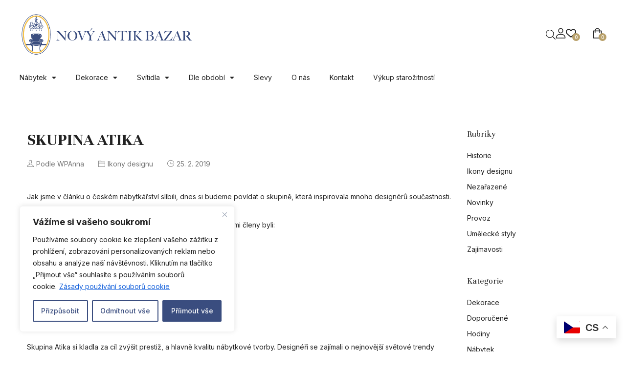

--- FILE ---
content_type: text/html; charset=UTF-8
request_url: https://www.aantik.cz/2019/02/25/skupina-atika/
body_size: 42453
content:
<!DOCTYPE html>
<html dir="ltr" lang="cs" prefix="og: https://ogp.me/ns#" class="no-js">
<head>
	<meta charset="UTF-8">
	<meta name="viewport" content="width=device-width">
	<link rel="profile" href="http://gmpg.org/xfn/11">
	<link rel="pingback" href="https://www.aantik.cz/xmlrpc.php">

	<title>Skupina Atika - Nový Antik Bazar - Starožitnosti</title>
	<style>img:is([sizes="auto" i], [sizes^="auto," i]) { contain-intrinsic-size: 3000px 1500px }</style>
	
		<!-- All in One SEO 4.8.0 - aioseo.com -->
	<meta name="description" content="Jak jsme v článku o českém nábytkářství slíbili, dnes si budeme povídat o skupině, která inspirovala mnoho designérů součastnosti. Skupina Atika byla založena 13. ledna 1987 v Praze a zakládajícími členy byli: Vít Cimbura Bohuslav Horák Jiří Javůrek Jiří Pelcl Jaroslav Šusta Vlastimil Vagaday Skupina Atika si kladla za cíl zvýšit prestiž, a hlavně kvalitu nábytkové tvorby." />
	<meta name="robots" content="max-image-preview:large" />
	<meta name="author" content="WPAnna"/>
	<link rel="canonical" href="https://www.aantik.cz/2019/02/25/skupina-atika/" />
	<meta name="generator" content="All in One SEO (AIOSEO) 4.8.0" />
		<meta property="og:locale" content="cs_CZ" />
		<meta property="og:site_name" content="Nový Antik Bazar - Starožitnosti -" />
		<meta property="og:type" content="product" />
		<meta property="og:title" content="Skupina Atika - Nový Antik Bazar - Starožitnosti" />
		<meta property="og:description" content="Jak jsme v článku o českém nábytkářství slíbili, dnes si budeme povídat o skupině, která inspirovala mnoho designérů součastnosti. Skupina Atika byla založena 13. ledna 1987 v Praze a zakládajícími členy byli: Vít Cimbura Bohuslav Horák Jiří Javůrek Jiří Pelcl Jaroslav Šusta Vlastimil Vagaday Skupina Atika si kladla za cíl zvýšit prestiž, a hlavně kvalitu nábytkové tvorby." />
		<meta property="og:url" content="https://www.aantik.cz/2019/02/25/skupina-atika/" />
		<meta name="twitter:card" content="summary_large_image" />
		<meta name="twitter:title" content="Skupina Atika - Nový Antik Bazar - Starožitnosti" />
		<meta name="twitter:description" content="Jak jsme v článku o českém nábytkářství slíbili, dnes si budeme povídat o skupině, která inspirovala mnoho designérů součastnosti. Skupina Atika byla založena 13. ledna 1987 v Praze a zakládajícími členy byli: Vít Cimbura Bohuslav Horák Jiří Javůrek Jiří Pelcl Jaroslav Šusta Vlastimil Vagaday Skupina Atika si kladla za cíl zvýšit prestiž, a hlavně kvalitu nábytkové tvorby." />
		<script type="application/ld+json" class="aioseo-schema">
			{"@context":"https:\/\/schema.org","@graph":[{"@type":"BlogPosting","@id":"https:\/\/www.aantik.cz\/2019\/02\/25\/skupina-atika\/#blogposting","name":"Skupina Atika - Nov\u00fd Antik Bazar - Staro\u017eitnosti","headline":"Skupina Atika","author":{"@id":"https:\/\/www.aantik.cz\/author\/wpanna\/#author"},"publisher":{"@id":"https:\/\/www.aantik.cz\/#organization"},"image":{"@type":"ImageObject","url":"https:\/\/localhost\/aantik\/wp-content\/uploads\/02-198x300.jpg","@id":"https:\/\/www.aantik.cz\/2019\/02\/25\/skupina-atika\/#articleImage"},"datePublished":"2019-02-25T07:10:42+01:00","dateModified":"2019-02-25T07:10:42+01:00","inLanguage":"cs-CZ","mainEntityOfPage":{"@id":"https:\/\/www.aantik.cz\/2019\/02\/25\/skupina-atika\/#webpage"},"isPartOf":{"@id":"https:\/\/www.aantik.cz\/2019\/02\/25\/skupina-atika\/#webpage"},"articleSection":"Ikony designu"},{"@type":"BreadcrumbList","@id":"https:\/\/www.aantik.cz\/2019\/02\/25\/skupina-atika\/#breadcrumblist","itemListElement":[{"@type":"ListItem","@id":"https:\/\/www.aantik.cz\/#listItem","position":1,"name":"Dom\u016f","item":"https:\/\/www.aantik.cz\/","nextItem":{"@type":"ListItem","@id":"https:\/\/www.aantik.cz\/2019\/#listItem","name":"2019"}},{"@type":"ListItem","@id":"https:\/\/www.aantik.cz\/2019\/#listItem","position":2,"name":"2019","item":"https:\/\/www.aantik.cz\/2019\/","nextItem":{"@type":"ListItem","@id":"https:\/\/www.aantik.cz\/2019\/02\/#listItem","name":"February"},"previousItem":{"@type":"ListItem","@id":"https:\/\/www.aantik.cz\/#listItem","name":"Dom\u016f"}},{"@type":"ListItem","@id":"https:\/\/www.aantik.cz\/2019\/02\/#listItem","position":3,"name":"February","item":"https:\/\/www.aantik.cz\/2019\/02\/","nextItem":{"@type":"ListItem","@id":"https:\/\/www.aantik.cz\/2019\/02\/25\/#listItem","name":"25"},"previousItem":{"@type":"ListItem","@id":"https:\/\/www.aantik.cz\/2019\/#listItem","name":"2019"}},{"@type":"ListItem","@id":"https:\/\/www.aantik.cz\/2019\/02\/25\/#listItem","position":4,"name":"25","item":"https:\/\/www.aantik.cz\/2019\/02\/25\/","nextItem":{"@type":"ListItem","@id":"https:\/\/www.aantik.cz\/2019\/02\/25\/skupina-atika\/#listItem","name":"Skupina Atika"},"previousItem":{"@type":"ListItem","@id":"https:\/\/www.aantik.cz\/2019\/02\/#listItem","name":"February"}},{"@type":"ListItem","@id":"https:\/\/www.aantik.cz\/2019\/02\/25\/skupina-atika\/#listItem","position":5,"name":"Skupina Atika","previousItem":{"@type":"ListItem","@id":"https:\/\/www.aantik.cz\/2019\/02\/25\/#listItem","name":"25"}}]},{"@type":"Organization","@id":"https:\/\/www.aantik.cz\/#organization","name":"aantik","url":"https:\/\/www.aantik.cz\/","sameAs":["https:\/\/facebook.com\/NovyAntikBazar","https:\/\/instagram.com\/NovyAntikBazar","https:\/\/pinterest.com\/novyantikbazar\/"]},{"@type":"Person","@id":"https:\/\/www.aantik.cz\/author\/wpanna\/#author","url":"https:\/\/www.aantik.cz\/author\/wpanna\/","name":"WPAnna","image":{"@type":"ImageObject","@id":"https:\/\/www.aantik.cz\/2019\/02\/25\/skupina-atika\/#authorImage","url":"https:\/\/secure.gravatar.com\/avatar\/19b137f92c2202ad77951269e84ad7dc?s=96&d=mm&r=g","width":96,"height":96,"caption":"WPAnna"}},{"@type":"WebPage","@id":"https:\/\/www.aantik.cz\/2019\/02\/25\/skupina-atika\/#webpage","url":"https:\/\/www.aantik.cz\/2019\/02\/25\/skupina-atika\/","name":"Skupina Atika - Nov\u00fd Antik Bazar - Staro\u017eitnosti","description":"Jak jsme v \u010dl\u00e1nku o \u010desk\u00e9m n\u00e1bytk\u00e1\u0159stv\u00ed sl\u00edbili, dnes si budeme pov\u00eddat o skupin\u011b, kter\u00e1 inspirovala mnoho design\u00e9r\u016f sou\u010dastnosti. Skupina Atika byla zalo\u017eena 13. ledna 1987 v Praze a zakl\u00e1daj\u00edc\u00edmi \u010dleny byli: V\u00edt Cimbura Bohuslav Hor\u00e1k Ji\u0159\u00ed Jav\u016frek Ji\u0159\u00ed Pelcl Jaroslav \u0160usta Vlastimil Vagaday Skupina Atika si kladla za c\u00edl zv\u00fd\u0161it presti\u017e, a hlavn\u011b kvalitu n\u00e1bytkov\u00e9 tvorby.","inLanguage":"cs-CZ","isPartOf":{"@id":"https:\/\/www.aantik.cz\/#website"},"breadcrumb":{"@id":"https:\/\/www.aantik.cz\/2019\/02\/25\/skupina-atika\/#breadcrumblist"},"author":{"@id":"https:\/\/www.aantik.cz\/author\/wpanna\/#author"},"creator":{"@id":"https:\/\/www.aantik.cz\/author\/wpanna\/#author"},"datePublished":"2019-02-25T07:10:42+01:00","dateModified":"2019-02-25T07:10:42+01:00"},{"@type":"WebSite","@id":"https:\/\/www.aantik.cz\/#website","url":"https:\/\/www.aantik.cz\/","name":"aantik","inLanguage":"cs-CZ","publisher":{"@id":"https:\/\/www.aantik.cz\/#organization"}}]}
		</script>
		<!-- All in One SEO -->

<link rel='dns-prefetch' href='//fonts.googleapis.com' />
<link rel='dns-prefetch' href='//www.googletagmanager.com' />
<link rel='preconnect' href='https://fonts.gstatic.com' crossorigin />
<link rel="alternate" type="application/rss+xml" title="Nový Antik Bazar - Starožitnosti &raquo; RSS zdroj" href="https://www.aantik.cz/feed/" />
<link rel="alternate" type="application/rss+xml" title="Nový Antik Bazar - Starožitnosti &raquo; RSS komentářů" href="https://www.aantik.cz/comments/feed/" />
<style id='wp-emoji-styles-inline-css' type='text/css'>

	img.wp-smiley, img.emoji {
		display: inline !important;
		border: none !important;
		box-shadow: none !important;
		height: 1em !important;
		width: 1em !important;
		margin: 0 0.07em !important;
		vertical-align: -0.1em !important;
		background: none !important;
		padding: 0 !important;
	}
</style>
<link rel='stylesheet' id='wp-block-library-css' href='https://www.aantik.cz/wp-includes/css/dist/block-library/style.min.css?ver=6.7.2' type='text/css' media='all' />
<style id='wp-block-library-theme-inline-css' type='text/css'>
.wp-block-audio :where(figcaption){color:#555;font-size:13px;text-align:center}.is-dark-theme .wp-block-audio :where(figcaption){color:#ffffffa6}.wp-block-audio{margin:0 0 1em}.wp-block-code{border:1px solid #ccc;border-radius:4px;font-family:Menlo,Consolas,monaco,monospace;padding:.8em 1em}.wp-block-embed :where(figcaption){color:#555;font-size:13px;text-align:center}.is-dark-theme .wp-block-embed :where(figcaption){color:#ffffffa6}.wp-block-embed{margin:0 0 1em}.blocks-gallery-caption{color:#555;font-size:13px;text-align:center}.is-dark-theme .blocks-gallery-caption{color:#ffffffa6}:root :where(.wp-block-image figcaption){color:#555;font-size:13px;text-align:center}.is-dark-theme :root :where(.wp-block-image figcaption){color:#ffffffa6}.wp-block-image{margin:0 0 1em}.wp-block-pullquote{border-bottom:4px solid;border-top:4px solid;color:currentColor;margin-bottom:1.75em}.wp-block-pullquote cite,.wp-block-pullquote footer,.wp-block-pullquote__citation{color:currentColor;font-size:.8125em;font-style:normal;text-transform:uppercase}.wp-block-quote{border-left:.25em solid;margin:0 0 1.75em;padding-left:1em}.wp-block-quote cite,.wp-block-quote footer{color:currentColor;font-size:.8125em;font-style:normal;position:relative}.wp-block-quote:where(.has-text-align-right){border-left:none;border-right:.25em solid;padding-left:0;padding-right:1em}.wp-block-quote:where(.has-text-align-center){border:none;padding-left:0}.wp-block-quote.is-large,.wp-block-quote.is-style-large,.wp-block-quote:where(.is-style-plain){border:none}.wp-block-search .wp-block-search__label{font-weight:700}.wp-block-search__button{border:1px solid #ccc;padding:.375em .625em}:where(.wp-block-group.has-background){padding:1.25em 2.375em}.wp-block-separator.has-css-opacity{opacity:.4}.wp-block-separator{border:none;border-bottom:2px solid;margin-left:auto;margin-right:auto}.wp-block-separator.has-alpha-channel-opacity{opacity:1}.wp-block-separator:not(.is-style-wide):not(.is-style-dots){width:100px}.wp-block-separator.has-background:not(.is-style-dots){border-bottom:none;height:1px}.wp-block-separator.has-background:not(.is-style-wide):not(.is-style-dots){height:2px}.wp-block-table{margin:0 0 1em}.wp-block-table td,.wp-block-table th{word-break:normal}.wp-block-table :where(figcaption){color:#555;font-size:13px;text-align:center}.is-dark-theme .wp-block-table :where(figcaption){color:#ffffffa6}.wp-block-video :where(figcaption){color:#555;font-size:13px;text-align:center}.is-dark-theme .wp-block-video :where(figcaption){color:#ffffffa6}.wp-block-video{margin:0 0 1em}:root :where(.wp-block-template-part.has-background){margin-bottom:0;margin-top:0;padding:1.25em 2.375em}
</style>
<style id='classic-theme-styles-inline-css' type='text/css'>
/*! This file is auto-generated */
.wp-block-button__link{color:#fff;background-color:#32373c;border-radius:9999px;box-shadow:none;text-decoration:none;padding:calc(.667em + 2px) calc(1.333em + 2px);font-size:1.125em}.wp-block-file__button{background:#32373c;color:#fff;text-decoration:none}
</style>
<style id='global-styles-inline-css' type='text/css'>
:root{--wp--preset--aspect-ratio--square: 1;--wp--preset--aspect-ratio--4-3: 4/3;--wp--preset--aspect-ratio--3-4: 3/4;--wp--preset--aspect-ratio--3-2: 3/2;--wp--preset--aspect-ratio--2-3: 2/3;--wp--preset--aspect-ratio--16-9: 16/9;--wp--preset--aspect-ratio--9-16: 9/16;--wp--preset--color--black: #000000;--wp--preset--color--cyan-bluish-gray: #abb8c3;--wp--preset--color--white: #ffffff;--wp--preset--color--pale-pink: #f78da7;--wp--preset--color--vivid-red: #cf2e2e;--wp--preset--color--luminous-vivid-orange: #ff6900;--wp--preset--color--luminous-vivid-amber: #fcb900;--wp--preset--color--light-green-cyan: #7bdcb5;--wp--preset--color--vivid-green-cyan: #00d084;--wp--preset--color--pale-cyan-blue: #8ed1fc;--wp--preset--color--vivid-cyan-blue: #0693e3;--wp--preset--color--vivid-purple: #9b51e0;--wp--preset--gradient--vivid-cyan-blue-to-vivid-purple: linear-gradient(135deg,rgba(6,147,227,1) 0%,rgb(155,81,224) 100%);--wp--preset--gradient--light-green-cyan-to-vivid-green-cyan: linear-gradient(135deg,rgb(122,220,180) 0%,rgb(0,208,130) 100%);--wp--preset--gradient--luminous-vivid-amber-to-luminous-vivid-orange: linear-gradient(135deg,rgba(252,185,0,1) 0%,rgba(255,105,0,1) 100%);--wp--preset--gradient--luminous-vivid-orange-to-vivid-red: linear-gradient(135deg,rgba(255,105,0,1) 0%,rgb(207,46,46) 100%);--wp--preset--gradient--very-light-gray-to-cyan-bluish-gray: linear-gradient(135deg,rgb(238,238,238) 0%,rgb(169,184,195) 100%);--wp--preset--gradient--cool-to-warm-spectrum: linear-gradient(135deg,rgb(74,234,220) 0%,rgb(151,120,209) 20%,rgb(207,42,186) 40%,rgb(238,44,130) 60%,rgb(251,105,98) 80%,rgb(254,248,76) 100%);--wp--preset--gradient--blush-light-purple: linear-gradient(135deg,rgb(255,206,236) 0%,rgb(152,150,240) 100%);--wp--preset--gradient--blush-bordeaux: linear-gradient(135deg,rgb(254,205,165) 0%,rgb(254,45,45) 50%,rgb(107,0,62) 100%);--wp--preset--gradient--luminous-dusk: linear-gradient(135deg,rgb(255,203,112) 0%,rgb(199,81,192) 50%,rgb(65,88,208) 100%);--wp--preset--gradient--pale-ocean: linear-gradient(135deg,rgb(255,245,203) 0%,rgb(182,227,212) 50%,rgb(51,167,181) 100%);--wp--preset--gradient--electric-grass: linear-gradient(135deg,rgb(202,248,128) 0%,rgb(113,206,126) 100%);--wp--preset--gradient--midnight: linear-gradient(135deg,rgb(2,3,129) 0%,rgb(40,116,252) 100%);--wp--preset--font-size--small: 13px;--wp--preset--font-size--medium: 20px;--wp--preset--font-size--large: 36px;--wp--preset--font-size--x-large: 42px;--wp--preset--font-family--inter: "Inter", sans-serif;--wp--preset--font-family--cardo: Cardo;--wp--preset--spacing--20: 0.44rem;--wp--preset--spacing--30: 0.67rem;--wp--preset--spacing--40: 1rem;--wp--preset--spacing--50: 1.5rem;--wp--preset--spacing--60: 2.25rem;--wp--preset--spacing--70: 3.38rem;--wp--preset--spacing--80: 5.06rem;--wp--preset--shadow--natural: 6px 6px 9px rgba(0, 0, 0, 0.2);--wp--preset--shadow--deep: 12px 12px 50px rgba(0, 0, 0, 0.4);--wp--preset--shadow--sharp: 6px 6px 0px rgba(0, 0, 0, 0.2);--wp--preset--shadow--outlined: 6px 6px 0px -3px rgba(255, 255, 255, 1), 6px 6px rgba(0, 0, 0, 1);--wp--preset--shadow--crisp: 6px 6px 0px rgba(0, 0, 0, 1);}:where(.is-layout-flex){gap: 0.5em;}:where(.is-layout-grid){gap: 0.5em;}body .is-layout-flex{display: flex;}.is-layout-flex{flex-wrap: wrap;align-items: center;}.is-layout-flex > :is(*, div){margin: 0;}body .is-layout-grid{display: grid;}.is-layout-grid > :is(*, div){margin: 0;}:where(.wp-block-columns.is-layout-flex){gap: 2em;}:where(.wp-block-columns.is-layout-grid){gap: 2em;}:where(.wp-block-post-template.is-layout-flex){gap: 1.25em;}:where(.wp-block-post-template.is-layout-grid){gap: 1.25em;}.has-black-color{color: var(--wp--preset--color--black) !important;}.has-cyan-bluish-gray-color{color: var(--wp--preset--color--cyan-bluish-gray) !important;}.has-white-color{color: var(--wp--preset--color--white) !important;}.has-pale-pink-color{color: var(--wp--preset--color--pale-pink) !important;}.has-vivid-red-color{color: var(--wp--preset--color--vivid-red) !important;}.has-luminous-vivid-orange-color{color: var(--wp--preset--color--luminous-vivid-orange) !important;}.has-luminous-vivid-amber-color{color: var(--wp--preset--color--luminous-vivid-amber) !important;}.has-light-green-cyan-color{color: var(--wp--preset--color--light-green-cyan) !important;}.has-vivid-green-cyan-color{color: var(--wp--preset--color--vivid-green-cyan) !important;}.has-pale-cyan-blue-color{color: var(--wp--preset--color--pale-cyan-blue) !important;}.has-vivid-cyan-blue-color{color: var(--wp--preset--color--vivid-cyan-blue) !important;}.has-vivid-purple-color{color: var(--wp--preset--color--vivid-purple) !important;}.has-black-background-color{background-color: var(--wp--preset--color--black) !important;}.has-cyan-bluish-gray-background-color{background-color: var(--wp--preset--color--cyan-bluish-gray) !important;}.has-white-background-color{background-color: var(--wp--preset--color--white) !important;}.has-pale-pink-background-color{background-color: var(--wp--preset--color--pale-pink) !important;}.has-vivid-red-background-color{background-color: var(--wp--preset--color--vivid-red) !important;}.has-luminous-vivid-orange-background-color{background-color: var(--wp--preset--color--luminous-vivid-orange) !important;}.has-luminous-vivid-amber-background-color{background-color: var(--wp--preset--color--luminous-vivid-amber) !important;}.has-light-green-cyan-background-color{background-color: var(--wp--preset--color--light-green-cyan) !important;}.has-vivid-green-cyan-background-color{background-color: var(--wp--preset--color--vivid-green-cyan) !important;}.has-pale-cyan-blue-background-color{background-color: var(--wp--preset--color--pale-cyan-blue) !important;}.has-vivid-cyan-blue-background-color{background-color: var(--wp--preset--color--vivid-cyan-blue) !important;}.has-vivid-purple-background-color{background-color: var(--wp--preset--color--vivid-purple) !important;}.has-black-border-color{border-color: var(--wp--preset--color--black) !important;}.has-cyan-bluish-gray-border-color{border-color: var(--wp--preset--color--cyan-bluish-gray) !important;}.has-white-border-color{border-color: var(--wp--preset--color--white) !important;}.has-pale-pink-border-color{border-color: var(--wp--preset--color--pale-pink) !important;}.has-vivid-red-border-color{border-color: var(--wp--preset--color--vivid-red) !important;}.has-luminous-vivid-orange-border-color{border-color: var(--wp--preset--color--luminous-vivid-orange) !important;}.has-luminous-vivid-amber-border-color{border-color: var(--wp--preset--color--luminous-vivid-amber) !important;}.has-light-green-cyan-border-color{border-color: var(--wp--preset--color--light-green-cyan) !important;}.has-vivid-green-cyan-border-color{border-color: var(--wp--preset--color--vivid-green-cyan) !important;}.has-pale-cyan-blue-border-color{border-color: var(--wp--preset--color--pale-cyan-blue) !important;}.has-vivid-cyan-blue-border-color{border-color: var(--wp--preset--color--vivid-cyan-blue) !important;}.has-vivid-purple-border-color{border-color: var(--wp--preset--color--vivid-purple) !important;}.has-vivid-cyan-blue-to-vivid-purple-gradient-background{background: var(--wp--preset--gradient--vivid-cyan-blue-to-vivid-purple) !important;}.has-light-green-cyan-to-vivid-green-cyan-gradient-background{background: var(--wp--preset--gradient--light-green-cyan-to-vivid-green-cyan) !important;}.has-luminous-vivid-amber-to-luminous-vivid-orange-gradient-background{background: var(--wp--preset--gradient--luminous-vivid-amber-to-luminous-vivid-orange) !important;}.has-luminous-vivid-orange-to-vivid-red-gradient-background{background: var(--wp--preset--gradient--luminous-vivid-orange-to-vivid-red) !important;}.has-very-light-gray-to-cyan-bluish-gray-gradient-background{background: var(--wp--preset--gradient--very-light-gray-to-cyan-bluish-gray) !important;}.has-cool-to-warm-spectrum-gradient-background{background: var(--wp--preset--gradient--cool-to-warm-spectrum) !important;}.has-blush-light-purple-gradient-background{background: var(--wp--preset--gradient--blush-light-purple) !important;}.has-blush-bordeaux-gradient-background{background: var(--wp--preset--gradient--blush-bordeaux) !important;}.has-luminous-dusk-gradient-background{background: var(--wp--preset--gradient--luminous-dusk) !important;}.has-pale-ocean-gradient-background{background: var(--wp--preset--gradient--pale-ocean) !important;}.has-electric-grass-gradient-background{background: var(--wp--preset--gradient--electric-grass) !important;}.has-midnight-gradient-background{background: var(--wp--preset--gradient--midnight) !important;}.has-small-font-size{font-size: var(--wp--preset--font-size--small) !important;}.has-medium-font-size{font-size: var(--wp--preset--font-size--medium) !important;}.has-large-font-size{font-size: var(--wp--preset--font-size--large) !important;}.has-x-large-font-size{font-size: var(--wp--preset--font-size--x-large) !important;}
:where(.wp-block-post-template.is-layout-flex){gap: 1.25em;}:where(.wp-block-post-template.is-layout-grid){gap: 1.25em;}
:where(.wp-block-columns.is-layout-flex){gap: 2em;}:where(.wp-block-columns.is-layout-grid){gap: 2em;}
:root :where(.wp-block-pullquote){font-size: 1.5em;line-height: 1.6;}
</style>
<link rel='stylesheet' id='apus-lookbook-style-css' href='https://www.aantik.cz/wp-content/plugins/apus-lookbook/assets/style.css?ver=6.7.2' type='text/css' media='all' />
<link rel='stylesheet' id='woocommerce-layout-css' href='https://www.aantik.cz/wp-content/plugins/woocommerce/assets/css/woocommerce-layout.css?ver=9.7.1' type='text/css' media='all' />
<link rel='stylesheet' id='woocommerce-general-css' href='https://www.aantik.cz/wp-content/plugins/woocommerce/assets/css/woocommerce.css?ver=9.7.1' type='text/css' media='all' />
<style id='woocommerce-inline-inline-css' type='text/css'>
.woocommerce form .form-row .required { visibility: visible; }
</style>
<link rel='stylesheet' id='megamenu-css' href='https://www.aantik.cz/wp-content/uploads/maxmegamenu/style.css?ver=f5e069' type='text/css' media='all' />
<link rel='stylesheet' id='dashicons-css' href='https://www.aantik.cz/wp-includes/css/dashicons.min.css?ver=6.7.2' type='text/css' media='all' />
<link rel='stylesheet' id='perfect-scrollbar-css' href='https://www.aantik.cz/wp-content/plugins/woo-smart-wishlist/assets/libs/perfect-scrollbar/css/perfect-scrollbar.min.css?ver=6.7.2' type='text/css' media='all' />
<link rel='stylesheet' id='perfect-scrollbar-wpc-css' href='https://www.aantik.cz/wp-content/plugins/woo-smart-wishlist/assets/libs/perfect-scrollbar/css/custom-theme.css?ver=6.7.2' type='text/css' media='all' />
<link rel='stylesheet' id='woosw-icons-css' href='https://www.aantik.cz/wp-content/plugins/woo-smart-wishlist/assets/css/icons.css?ver=4.9.8' type='text/css' media='all' />
<link rel='stylesheet' id='woosw-frontend-css' href='https://www.aantik.cz/wp-content/plugins/woo-smart-wishlist/assets/css/frontend.css?ver=4.9.8' type='text/css' media='all' />
<style id='woosw-frontend-inline-css' type='text/css'>
.woosw-popup .woosw-popup-inner .woosw-popup-content .woosw-popup-content-bot .woosw-notice { background-color: #5fbd74; } .woosw-popup .woosw-popup-inner .woosw-popup-content .woosw-popup-content-bot .woosw-popup-content-bot-inner a:hover { color: #5fbd74; border-color: #5fbd74; } 
</style>
<link rel='stylesheet' id='brands-styles-css' href='https://www.aantik.cz/wp-content/plugins/woocommerce/assets/css/brands.css?ver=9.7.1' type='text/css' media='all' />
<link rel='stylesheet' id='dgwt-wcas-style-css' href='https://www.aantik.cz/wp-content/plugins/ajax-search-for-woocommerce/assets/css/style.min.css?ver=1.30.0' type='text/css' media='all' />
<link rel='stylesheet' id='select2-css' href='https://www.aantik.cz/wp-content/plugins/woocommerce/assets/css/select2.css?ver=9.7.1' type='text/css' media='all' />
<link rel='stylesheet' id='pmw-public-elementor-fix-css' href='https://www.aantik.cz/wp-content/plugins/woocommerce-google-adwords-conversion-tracking-tag/css/public/elementor-fix.css?ver=1.54.1' type='text/css' media='all' />
<link rel='stylesheet' id='uomo-theme-fonts-css' href='https://fonts.googleapis.com/css?family=Jost:400,500,600,700,800&#038;subset=latin%2Clatin-ext' type='text/css' media='all' />
<link rel='stylesheet' id='uomo-webfont-css' href='https://www.aantik.cz/wp-content/themes/uomo/css/webfonts.css?ver=1.0.0' type='text/css' media='all' />
<link rel='stylesheet' id='all-awesome-css' href='https://www.aantik.cz/wp-content/themes/uomo/css/all-awesome.css?ver=5.11.2' type='text/css' media='all' />
<link rel='stylesheet' id='font-themify-css' href='https://www.aantik.cz/wp-content/themes/uomo/css/themify-icons.css?ver=1.0.0' type='text/css' media='all' />
<link rel='stylesheet' id='font-flaticon-css' href='https://www.aantik.cz/wp-content/themes/uomo/css/flaticon.css?ver=1.0.0' type='text/css' media='all' />
<link rel='stylesheet' id='animate-css' href='https://www.aantik.cz/wp-content/themes/uomo/css/animate.css?ver=3.6.0' type='text/css' media='all' />
<link rel='stylesheet' id='bootstrap-css' href='https://www.aantik.cz/wp-content/themes/uomo/css/bootstrap.css?ver=3.2.0' type='text/css' media='all' />
<link rel='stylesheet' id='slick-css' href='https://www.aantik.cz/wp-content/themes/uomo/css/slick.css?ver=1.8.0' type='text/css' media='all' />
<link rel='stylesheet' id='magnific-popup-css' href='https://www.aantik.cz/wp-content/themes/uomo/css/magnific-popup.css?ver=1.1.0' type='text/css' media='all' />
<link rel='stylesheet' id='sliding-menu-css' href='https://www.aantik.cz/wp-content/themes/uomo/css/sliding-menu.min.css?ver=0.3.0' type='text/css' media='all' />
<link rel='stylesheet' id='uomo-wc-quantity-increment-css' href='https://www.aantik.cz/wp-content/themes/uomo/css/wc-quantity-increment.css?ver=6.7.2' type='text/css' media='all' />
<link rel='stylesheet' id='uomo-woocommerce-smallscreen-css' href='https://www.aantik.cz/wp-content/themes/uomo/css/woocommerce-smallscreen.css?ver=6.7.2' type='text/css' media='all' />
<link rel='stylesheet' id='uomo-template-css' href='https://www.aantik.cz/wp-content/themes/uomo/css/template.css?ver=1.0' type='text/css' media='all' />
<style id='uomo-template-inline-css' type='text/css'>
:root {--uomo-theme-color: #1e73be;--uomo-text-color: #767676;--uomo-link-color: #222222;--uomo-heading-color: #222222;--uomo-theme-hover-color: #992020;--uomo-theme-color-001: rgba(30, 115, 190, 0.01);			  --uomo-theme-color-01: rgba(30, 115, 190, 0.1);--uomo-main-font: 'Inter';--uomo-main-font-weight: 400;--uomo-heading-font: 'Unna';--uomo-heading-font-weight: 600;}
</style>
<link rel='stylesheet' id='uomo-style-css' href='https://www.aantik.cz/wp-content/themes/uomo/style.css?ver=1.0' type='text/css' media='all' />
<link rel="preload" as="style" href="https://fonts.googleapis.com/css?family=Inter:100,200,300,400,500,600,700,800,900%7CUnna:400,700,400italic,700italic&#038;display=swap&#038;ver=1768583409" /><link rel="stylesheet" href="https://fonts.googleapis.com/css?family=Inter:100,200,300,400,500,600,700,800,900%7CUnna:400,700,400italic,700italic&#038;display=swap&#038;ver=1768583409" media="print" onload="this.media='all'"><noscript><link rel="stylesheet" href="https://fonts.googleapis.com/css?family=Inter:100,200,300,400,500,600,700,800,900%7CUnna:400,700,400italic,700italic&#038;display=swap&#038;ver=1768583409" /></noscript><link rel='stylesheet' id='uomo-child-style-css' href='https://www.aantik.cz/wp-content/themes/uomo-child/style.css?ver=6.7.2' type='text/css' media='all' />
<script type="text/template" id="tmpl-variation-template">
	<div class="woocommerce-variation-description">{{{ data.variation.variation_description }}}</div>
	<div class="woocommerce-variation-price">{{{ data.variation.price_html }}}</div>
	<div class="woocommerce-variation-availability">{{{ data.variation.availability_html }}}</div>
</script>
<script type="text/template" id="tmpl-unavailable-variation-template">
	<p role="alert">Je nám líto, tento produkt není dostupný. Zvolte prosím jinou kombinaci.</p>
</script>
<script type="text/javascript" src="https://www.aantik.cz/wp-includes/js/jquery/jquery.min.js?ver=3.7.1" id="jquery-core-js"></script>
<script type="text/javascript" src="https://www.aantik.cz/wp-includes/js/jquery/jquery-migrate.min.js?ver=3.4.1" id="jquery-migrate-js"></script>
<script type="text/javascript" id="cookie-law-info-js-extra">
/* <![CDATA[ */
var _ckyConfig = {"_ipData":[],"_assetsURL":"https:\/\/www.aantik.cz\/wp-content\/plugins\/cookie-law-info\/lite\/frontend\/images\/","_publicURL":"https:\/\/www.aantik.cz","_expiry":"365","_categories":[{"name":"Necessary","slug":"necessary","isNecessary":true,"ccpaDoNotSell":true,"cookies":[],"active":true,"defaultConsent":{"gdpr":true,"ccpa":true}},{"name":"Functional","slug":"functional","isNecessary":false,"ccpaDoNotSell":true,"cookies":[],"active":true,"defaultConsent":{"gdpr":false,"ccpa":false}},{"name":"Analytics","slug":"analytics","isNecessary":false,"ccpaDoNotSell":true,"cookies":[],"active":true,"defaultConsent":{"gdpr":false,"ccpa":false}},{"name":"Performance","slug":"performance","isNecessary":false,"ccpaDoNotSell":true,"cookies":[],"active":true,"defaultConsent":{"gdpr":false,"ccpa":false}},{"name":"Advertisement","slug":"advertisement","isNecessary":false,"ccpaDoNotSell":true,"cookies":[],"active":true,"defaultConsent":{"gdpr":false,"ccpa":false}}],"_activeLaw":"gdpr","_rootDomain":"","_block":"1","_showBanner":"1","_bannerConfig":{"settings":{"type":"box","preferenceCenterType":"popup","position":"bottom-left","applicableLaw":"gdpr"},"behaviours":{"reloadBannerOnAccept":false,"loadAnalyticsByDefault":false,"animations":{"onLoad":"animate","onHide":"sticky"}},"config":{"revisitConsent":{"status":true,"tag":"revisit-consent","position":"bottom-left","meta":{"url":"#"},"styles":{"background-color":"#3A4D7F"},"elements":{"title":{"type":"text","tag":"revisit-consent-title","status":true,"styles":{"color":"#0056a7"}}}},"preferenceCenter":{"toggle":{"status":true,"tag":"detail-category-toggle","type":"toggle","states":{"active":{"styles":{"background-color":"#1863DC"}},"inactive":{"styles":{"background-color":"#D0D5D2"}}}}},"categoryPreview":{"status":false,"toggle":{"status":true,"tag":"detail-category-preview-toggle","type":"toggle","states":{"active":{"styles":{"background-color":"#1863DC"}},"inactive":{"styles":{"background-color":"#D0D5D2"}}}}},"videoPlaceholder":{"status":true,"styles":{"background-color":"#000000","border-color":"#000000","color":"#ffffff"}},"readMore":{"status":true,"tag":"readmore-button","type":"link","meta":{"noFollow":true,"newTab":true},"styles":{"color":"#1863DC","background-color":"transparent","border-color":"transparent"}},"showMore":{"status":true,"tag":"show-desc-button","type":"button","styles":{"color":"#1863DC"}},"showLess":{"status":true,"tag":"hide-desc-button","type":"button","styles":{"color":"#1863DC"}},"alwaysActive":{"status":true,"tag":"always-active","styles":{"color":"#008000"}},"manualLinks":{"status":true,"tag":"manual-links","type":"link","styles":{"color":"#1863DC"}},"auditTable":{"status":true},"optOption":{"status":true,"toggle":{"status":true,"tag":"optout-option-toggle","type":"toggle","states":{"active":{"styles":{"background-color":"#1863dc"}},"inactive":{"styles":{"background-color":"#FFFFFF"}}}}}}},"_version":"3.3.9.1","_logConsent":"1","_tags":[{"tag":"accept-button","styles":{"color":"#FFFFFF","background-color":"#3A4D7F","border-color":"#3A4D7F"}},{"tag":"reject-button","styles":{"color":"#3A4D7F","background-color":"transparent","border-color":"#3A4D7F"}},{"tag":"settings-button","styles":{"color":"#3A4D7F","background-color":"transparent","border-color":"#3A4D7F"}},{"tag":"readmore-button","styles":{"color":"#1863DC","background-color":"transparent","border-color":"transparent"}},{"tag":"donotsell-button","styles":{"color":"#1863DC","background-color":"transparent","border-color":"transparent"}},{"tag":"show-desc-button","styles":{"color":"#1863DC"}},{"tag":"hide-desc-button","styles":{"color":"#1863DC"}},{"tag":"cky-always-active","styles":[]},{"tag":"cky-link","styles":[]},{"tag":"accept-button","styles":{"color":"#FFFFFF","background-color":"#3A4D7F","border-color":"#3A4D7F"}},{"tag":"revisit-consent","styles":{"background-color":"#3A4D7F"}}],"_shortCodes":[{"key":"cky_readmore","content":"<a href=\"https:\/\/www.aantik.cz\/?page_id=3\" class=\"cky-policy\" aria-label=\"Z\u00e1sady pou\u017e\u00edv\u00e1n\u00ed soubor\u016f cookie\" target=\"_blank\" rel=\"noopener\" data-cky-tag=\"readmore-button\">Z\u00e1sady pou\u017e\u00edv\u00e1n\u00ed soubor\u016f cookie<\/a>","tag":"readmore-button","status":true,"attributes":{"rel":"nofollow","target":"_blank"}},{"key":"cky_show_desc","content":"<button class=\"cky-show-desc-btn\" data-cky-tag=\"show-desc-button\" aria-label=\"Zobrazit v\u00edce\">Zobrazit v\u00edce<\/button>","tag":"show-desc-button","status":true,"attributes":[]},{"key":"cky_hide_desc","content":"<button class=\"cky-show-desc-btn\" data-cky-tag=\"hide-desc-button\" aria-label=\"Zobrazit m\u00e9n\u011b\">Zobrazit m\u00e9n\u011b<\/button>","tag":"hide-desc-button","status":true,"attributes":[]},{"key":"cky_optout_show_desc","content":"[cky_optout_show_desc]","tag":"optout-show-desc-button","status":true,"attributes":[]},{"key":"cky_optout_hide_desc","content":"[cky_optout_hide_desc]","tag":"optout-hide-desc-button","status":true,"attributes":[]},{"key":"cky_category_toggle_label","content":"[cky_{{status}}_category_label] [cky_preference_{{category_slug}}_title]","tag":"","status":true,"attributes":[]},{"key":"cky_enable_category_label","content":"Enable","tag":"","status":true,"attributes":[]},{"key":"cky_disable_category_label","content":"Disable","tag":"","status":true,"attributes":[]},{"key":"cky_video_placeholder","content":"<div class=\"video-placeholder-normal\" data-cky-tag=\"video-placeholder\" id=\"[UNIQUEID]\"><p class=\"video-placeholder-text-normal\" data-cky-tag=\"placeholder-title\">Pro p\u0159\u00edstup k tomuto obsahu pros\u00edm p\u0159ijm\u011bte soubory cookie.<\/p><\/div>","tag":"","status":true,"attributes":[]},{"key":"cky_enable_optout_label","content":"Enable","tag":"","status":true,"attributes":[]},{"key":"cky_disable_optout_label","content":"Disable","tag":"","status":true,"attributes":[]},{"key":"cky_optout_toggle_label","content":"[cky_{{status}}_optout_label] [cky_optout_option_title]","tag":"","status":true,"attributes":[]},{"key":"cky_optout_option_title","content":"Do Not Sell or Share My Personal Information","tag":"","status":true,"attributes":[]},{"key":"cky_optout_close_label","content":"Close","tag":"","status":true,"attributes":[]},{"key":"cky_preference_close_label","content":"Close","tag":"","status":true,"attributes":[]}],"_rtl":"","_language":"en","_providersToBlock":[]};
var _ckyStyles = {"css":".cky-overlay{background: #000000; opacity: 0.4; position: fixed; top: 0; left: 0; width: 100%; height: 100%; z-index: 99999999;}.cky-hide{display: none;}.cky-btn-revisit-wrapper{display: flex; align-items: center; justify-content: center; background: #0056a7; width: 45px; height: 45px; border-radius: 50%; position: fixed; z-index: 999999; cursor: pointer;}.cky-revisit-bottom-left{bottom: 15px; left: 15px;}.cky-revisit-bottom-right{bottom: 15px; right: 15px;}.cky-btn-revisit-wrapper .cky-btn-revisit{display: flex; align-items: center; justify-content: center; background: none; border: none; cursor: pointer; position: relative; margin: 0; padding: 0;}.cky-btn-revisit-wrapper .cky-btn-revisit img{max-width: fit-content; margin: 0; height: 30px; width: 30px;}.cky-revisit-bottom-left:hover::before{content: attr(data-tooltip); position: absolute; background: #4e4b66; color: #ffffff; left: calc(100% + 7px); font-size: 12px; line-height: 16px; width: max-content; padding: 4px 8px; border-radius: 4px;}.cky-revisit-bottom-left:hover::after{position: absolute; content: \"\"; border: 5px solid transparent; left: calc(100% + 2px); border-left-width: 0; border-right-color: #4e4b66;}.cky-revisit-bottom-right:hover::before{content: attr(data-tooltip); position: absolute; background: #4e4b66; color: #ffffff; right: calc(100% + 7px); font-size: 12px; line-height: 16px; width: max-content; padding: 4px 8px; border-radius: 4px;}.cky-revisit-bottom-right:hover::after{position: absolute; content: \"\"; border: 5px solid transparent; right: calc(100% + 2px); border-right-width: 0; border-left-color: #4e4b66;}.cky-revisit-hide{display: none;}.cky-consent-container{position: fixed; width: 440px; box-sizing: border-box; z-index: 9999999; border-radius: 6px;}.cky-consent-container .cky-consent-bar{background: #ffffff; border: 1px solid; padding: 20px 26px; box-shadow: 0 -1px 10px 0 #acabab4d; border-radius: 6px;}.cky-box-bottom-left{bottom: 40px; left: 40px;}.cky-box-bottom-right{bottom: 40px; right: 40px;}.cky-box-top-left{top: 40px; left: 40px;}.cky-box-top-right{top: 40px; right: 40px;}.cky-custom-brand-logo-wrapper .cky-custom-brand-logo{width: 100px; height: auto; margin: 0 0 12px 0;}.cky-notice .cky-title{color: #212121; font-weight: 700; font-size: 18px; line-height: 24px; margin: 0 0 12px 0;}.cky-notice-des *,.cky-preference-content-wrapper *,.cky-accordion-header-des *,.cky-gpc-wrapper .cky-gpc-desc *{font-size: 14px;}.cky-notice-des{color: #212121; font-size: 14px; line-height: 24px; font-weight: 400;}.cky-notice-des img{height: 25px; width: 25px;}.cky-consent-bar .cky-notice-des p,.cky-gpc-wrapper .cky-gpc-desc p,.cky-preference-body-wrapper .cky-preference-content-wrapper p,.cky-accordion-header-wrapper .cky-accordion-header-des p,.cky-cookie-des-table li div:last-child p{color: inherit; margin-top: 0; overflow-wrap: break-word;}.cky-notice-des P:last-child,.cky-preference-content-wrapper p:last-child,.cky-cookie-des-table li div:last-child p:last-child,.cky-gpc-wrapper .cky-gpc-desc p:last-child{margin-bottom: 0;}.cky-notice-des a.cky-policy,.cky-notice-des button.cky-policy{font-size: 14px; color: #1863dc; white-space: nowrap; cursor: pointer; background: transparent; border: 1px solid; text-decoration: underline;}.cky-notice-des button.cky-policy{padding: 0;}.cky-notice-des a.cky-policy:focus-visible,.cky-notice-des button.cky-policy:focus-visible,.cky-preference-content-wrapper .cky-show-desc-btn:focus-visible,.cky-accordion-header .cky-accordion-btn:focus-visible,.cky-preference-header .cky-btn-close:focus-visible,.cky-switch input[type=\"checkbox\"]:focus-visible,.cky-footer-wrapper a:focus-visible,.cky-btn:focus-visible{outline: 2px solid #1863dc; outline-offset: 2px;}.cky-btn:focus:not(:focus-visible),.cky-accordion-header .cky-accordion-btn:focus:not(:focus-visible),.cky-preference-content-wrapper .cky-show-desc-btn:focus:not(:focus-visible),.cky-btn-revisit-wrapper .cky-btn-revisit:focus:not(:focus-visible),.cky-preference-header .cky-btn-close:focus:not(:focus-visible),.cky-consent-bar .cky-banner-btn-close:focus:not(:focus-visible){outline: 0;}button.cky-show-desc-btn:not(:hover):not(:active){color: #1863dc; background: transparent;}button.cky-accordion-btn:not(:hover):not(:active),button.cky-banner-btn-close:not(:hover):not(:active),button.cky-btn-revisit:not(:hover):not(:active),button.cky-btn-close:not(:hover):not(:active){background: transparent;}.cky-consent-bar button:hover,.cky-modal.cky-modal-open button:hover,.cky-consent-bar button:focus,.cky-modal.cky-modal-open button:focus{text-decoration: none;}.cky-notice-btn-wrapper{display: flex; justify-content: flex-start; align-items: center; flex-wrap: wrap; margin-top: 16px;}.cky-notice-btn-wrapper .cky-btn{text-shadow: none; box-shadow: none;}.cky-btn{flex: auto; max-width: 100%; font-size: 14px; font-family: inherit; line-height: 24px; padding: 8px; font-weight: 500; margin: 0 8px 0 0; border-radius: 2px; cursor: pointer; text-align: center; text-transform: none; min-height: 0;}.cky-btn:hover{opacity: 0.8;}.cky-btn-customize{color: #1863dc; background: transparent; border: 2px solid #1863dc;}.cky-btn-reject{color: #1863dc; background: transparent; border: 2px solid #1863dc;}.cky-btn-accept{background: #1863dc; color: #ffffff; border: 2px solid #1863dc;}.cky-btn:last-child{margin-right: 0;}@media (max-width: 576px){.cky-box-bottom-left{bottom: 0; left: 0;}.cky-box-bottom-right{bottom: 0; right: 0;}.cky-box-top-left{top: 0; left: 0;}.cky-box-top-right{top: 0; right: 0;}}@media (max-width: 440px){.cky-box-bottom-left, .cky-box-bottom-right, .cky-box-top-left, .cky-box-top-right{width: 100%; max-width: 100%;}.cky-consent-container .cky-consent-bar{padding: 20px 0;}.cky-custom-brand-logo-wrapper, .cky-notice .cky-title, .cky-notice-des, .cky-notice-btn-wrapper{padding: 0 24px;}.cky-notice-des{max-height: 40vh; overflow-y: scroll;}.cky-notice-btn-wrapper{flex-direction: column; margin-top: 0;}.cky-btn{width: 100%; margin: 10px 0 0 0;}.cky-notice-btn-wrapper .cky-btn-customize{order: 2;}.cky-notice-btn-wrapper .cky-btn-reject{order: 3;}.cky-notice-btn-wrapper .cky-btn-accept{order: 1; margin-top: 16px;}}@media (max-width: 352px){.cky-notice .cky-title{font-size: 16px;}.cky-notice-des *{font-size: 12px;}.cky-notice-des, .cky-btn{font-size: 12px;}}.cky-modal.cky-modal-open{display: flex; visibility: visible; -webkit-transform: translate(-50%, -50%); -moz-transform: translate(-50%, -50%); -ms-transform: translate(-50%, -50%); -o-transform: translate(-50%, -50%); transform: translate(-50%, -50%); top: 50%; left: 50%; transition: all 1s ease;}.cky-modal{box-shadow: 0 32px 68px rgba(0, 0, 0, 0.3); margin: 0 auto; position: fixed; max-width: 100%; background: #ffffff; top: 50%; box-sizing: border-box; border-radius: 6px; z-index: 999999999; color: #212121; -webkit-transform: translate(-50%, 100%); -moz-transform: translate(-50%, 100%); -ms-transform: translate(-50%, 100%); -o-transform: translate(-50%, 100%); transform: translate(-50%, 100%); visibility: hidden; transition: all 0s ease;}.cky-preference-center{max-height: 79vh; overflow: hidden; width: 845px; overflow: hidden; flex: 1 1 0; display: flex; flex-direction: column; border-radius: 6px;}.cky-preference-header{display: flex; align-items: center; justify-content: space-between; padding: 22px 24px; border-bottom: 1px solid;}.cky-preference-header .cky-preference-title{font-size: 18px; font-weight: 700; line-height: 24px;}.cky-preference-header .cky-btn-close{margin: 0; cursor: pointer; vertical-align: middle; padding: 0; background: none; border: none; width: 24px; height: 24px; min-height: 0; line-height: 0; text-shadow: none; box-shadow: none;}.cky-preference-header .cky-btn-close img{margin: 0; height: 10px; width: 10px;}.cky-preference-body-wrapper{padding: 0 24px; flex: 1; overflow: auto; box-sizing: border-box;}.cky-preference-content-wrapper,.cky-gpc-wrapper .cky-gpc-desc{font-size: 14px; line-height: 24px; font-weight: 400; padding: 12px 0;}.cky-preference-content-wrapper{border-bottom: 1px solid;}.cky-preference-content-wrapper img{height: 25px; width: 25px;}.cky-preference-content-wrapper .cky-show-desc-btn{font-size: 14px; font-family: inherit; color: #1863dc; text-decoration: none; line-height: 24px; padding: 0; margin: 0; white-space: nowrap; cursor: pointer; background: transparent; border-color: transparent; text-transform: none; min-height: 0; text-shadow: none; box-shadow: none;}.cky-accordion-wrapper{margin-bottom: 10px;}.cky-accordion{border-bottom: 1px solid;}.cky-accordion:last-child{border-bottom: none;}.cky-accordion .cky-accordion-item{display: flex; margin-top: 10px;}.cky-accordion .cky-accordion-body{display: none;}.cky-accordion.cky-accordion-active .cky-accordion-body{display: block; padding: 0 22px; margin-bottom: 16px;}.cky-accordion-header-wrapper{cursor: pointer; width: 100%;}.cky-accordion-item .cky-accordion-header{display: flex; justify-content: space-between; align-items: center;}.cky-accordion-header .cky-accordion-btn{font-size: 16px; font-family: inherit; color: #212121; line-height: 24px; background: none; border: none; font-weight: 700; padding: 0; margin: 0; cursor: pointer; text-transform: none; min-height: 0; text-shadow: none; box-shadow: none;}.cky-accordion-header .cky-always-active{color: #008000; font-weight: 600; line-height: 24px; font-size: 14px;}.cky-accordion-header-des{font-size: 14px; line-height: 24px; margin: 10px 0 16px 0;}.cky-accordion-chevron{margin-right: 22px; position: relative; cursor: pointer;}.cky-accordion-chevron-hide{display: none;}.cky-accordion .cky-accordion-chevron i::before{content: \"\"; position: absolute; border-right: 1.4px solid; border-bottom: 1.4px solid; border-color: inherit; height: 6px; width: 6px; -webkit-transform: rotate(-45deg); -moz-transform: rotate(-45deg); -ms-transform: rotate(-45deg); -o-transform: rotate(-45deg); transform: rotate(-45deg); transition: all 0.2s ease-in-out; top: 8px;}.cky-accordion.cky-accordion-active .cky-accordion-chevron i::before{-webkit-transform: rotate(45deg); -moz-transform: rotate(45deg); -ms-transform: rotate(45deg); -o-transform: rotate(45deg); transform: rotate(45deg);}.cky-audit-table{background: #f4f4f4; border-radius: 6px;}.cky-audit-table .cky-empty-cookies-text{color: inherit; font-size: 12px; line-height: 24px; margin: 0; padding: 10px;}.cky-audit-table .cky-cookie-des-table{font-size: 12px; line-height: 24px; font-weight: normal; padding: 15px 10px; border-bottom: 1px solid; border-bottom-color: inherit; margin: 0;}.cky-audit-table .cky-cookie-des-table:last-child{border-bottom: none;}.cky-audit-table .cky-cookie-des-table li{list-style-type: none; display: flex; padding: 3px 0;}.cky-audit-table .cky-cookie-des-table li:first-child{padding-top: 0;}.cky-cookie-des-table li div:first-child{width: 100px; font-weight: 600; word-break: break-word; word-wrap: break-word;}.cky-cookie-des-table li div:last-child{flex: 1; word-break: break-word; word-wrap: break-word; margin-left: 8px;}.cky-footer-shadow{display: block; width: 100%; height: 40px; background: linear-gradient(180deg, rgba(255, 255, 255, 0) 0%, #ffffff 100%); position: absolute; bottom: calc(100% - 1px);}.cky-footer-wrapper{position: relative;}.cky-prefrence-btn-wrapper{display: flex; flex-wrap: wrap; align-items: center; justify-content: center; padding: 22px 24px; border-top: 1px solid;}.cky-prefrence-btn-wrapper .cky-btn{flex: auto; max-width: 100%; text-shadow: none; box-shadow: none;}.cky-btn-preferences{color: #1863dc; background: transparent; border: 2px solid #1863dc;}.cky-preference-header,.cky-preference-body-wrapper,.cky-preference-content-wrapper,.cky-accordion-wrapper,.cky-accordion,.cky-accordion-wrapper,.cky-footer-wrapper,.cky-prefrence-btn-wrapper{border-color: inherit;}@media (max-width: 845px){.cky-modal{max-width: calc(100% - 16px);}}@media (max-width: 576px){.cky-modal{max-width: 100%;}.cky-preference-center{max-height: 100vh;}.cky-prefrence-btn-wrapper{flex-direction: column;}.cky-accordion.cky-accordion-active .cky-accordion-body{padding-right: 0;}.cky-prefrence-btn-wrapper .cky-btn{width: 100%; margin: 10px 0 0 0;}.cky-prefrence-btn-wrapper .cky-btn-reject{order: 3;}.cky-prefrence-btn-wrapper .cky-btn-accept{order: 1; margin-top: 0;}.cky-prefrence-btn-wrapper .cky-btn-preferences{order: 2;}}@media (max-width: 425px){.cky-accordion-chevron{margin-right: 15px;}.cky-notice-btn-wrapper{margin-top: 0;}.cky-accordion.cky-accordion-active .cky-accordion-body{padding: 0 15px;}}@media (max-width: 352px){.cky-preference-header .cky-preference-title{font-size: 16px;}.cky-preference-header{padding: 16px 24px;}.cky-preference-content-wrapper *, .cky-accordion-header-des *{font-size: 12px;}.cky-preference-content-wrapper, .cky-preference-content-wrapper .cky-show-more, .cky-accordion-header .cky-always-active, .cky-accordion-header-des, .cky-preference-content-wrapper .cky-show-desc-btn, .cky-notice-des a.cky-policy{font-size: 12px;}.cky-accordion-header .cky-accordion-btn{font-size: 14px;}}.cky-switch{display: flex;}.cky-switch input[type=\"checkbox\"]{position: relative; width: 44px; height: 24px; margin: 0; background: #d0d5d2; -webkit-appearance: none; border-radius: 50px; cursor: pointer; outline: 0; border: none; top: 0;}.cky-switch input[type=\"checkbox\"]:checked{background: #1863dc;}.cky-switch input[type=\"checkbox\"]:before{position: absolute; content: \"\"; height: 20px; width: 20px; left: 2px; bottom: 2px; border-radius: 50%; background-color: white; -webkit-transition: 0.4s; transition: 0.4s; margin: 0;}.cky-switch input[type=\"checkbox\"]:after{display: none;}.cky-switch input[type=\"checkbox\"]:checked:before{-webkit-transform: translateX(20px); -ms-transform: translateX(20px); transform: translateX(20px);}@media (max-width: 425px){.cky-switch input[type=\"checkbox\"]{width: 38px; height: 21px;}.cky-switch input[type=\"checkbox\"]:before{height: 17px; width: 17px;}.cky-switch input[type=\"checkbox\"]:checked:before{-webkit-transform: translateX(17px); -ms-transform: translateX(17px); transform: translateX(17px);}}.cky-consent-bar .cky-banner-btn-close{position: absolute; right: 9px; top: 5px; background: none; border: none; cursor: pointer; padding: 0; margin: 0; min-height: 0; line-height: 0; height: 24px; width: 24px; text-shadow: none; box-shadow: none;}.cky-consent-bar .cky-banner-btn-close img{height: 9px; width: 9px; margin: 0;}.cky-notice-group{font-size: 14px; line-height: 24px; font-weight: 400; color: #212121;}.cky-notice-btn-wrapper .cky-btn-do-not-sell{font-size: 14px; line-height: 24px; padding: 6px 0; margin: 0; font-weight: 500; background: none; border-radius: 2px; border: none; cursor: pointer; text-align: left; color: #1863dc; background: transparent; border-color: transparent; box-shadow: none; text-shadow: none;}.cky-consent-bar .cky-banner-btn-close:focus-visible,.cky-notice-btn-wrapper .cky-btn-do-not-sell:focus-visible,.cky-opt-out-btn-wrapper .cky-btn:focus-visible,.cky-opt-out-checkbox-wrapper input[type=\"checkbox\"].cky-opt-out-checkbox:focus-visible{outline: 2px solid #1863dc; outline-offset: 2px;}@media (max-width: 440px){.cky-consent-container{width: 100%;}}@media (max-width: 352px){.cky-notice-des a.cky-policy, .cky-notice-btn-wrapper .cky-btn-do-not-sell{font-size: 12px;}}.cky-opt-out-wrapper{padding: 12px 0;}.cky-opt-out-wrapper .cky-opt-out-checkbox-wrapper{display: flex; align-items: center;}.cky-opt-out-checkbox-wrapper .cky-opt-out-checkbox-label{font-size: 16px; font-weight: 700; line-height: 24px; margin: 0 0 0 12px; cursor: pointer;}.cky-opt-out-checkbox-wrapper input[type=\"checkbox\"].cky-opt-out-checkbox{background-color: #ffffff; border: 1px solid black; width: 20px; height: 18.5px; margin: 0; -webkit-appearance: none; position: relative; display: flex; align-items: center; justify-content: center; border-radius: 2px; cursor: pointer;}.cky-opt-out-checkbox-wrapper input[type=\"checkbox\"].cky-opt-out-checkbox:checked{background-color: #1863dc; border: none;}.cky-opt-out-checkbox-wrapper input[type=\"checkbox\"].cky-opt-out-checkbox:checked::after{left: 6px; bottom: 4px; width: 7px; height: 13px; border: solid #ffffff; border-width: 0 3px 3px 0; border-radius: 2px; -webkit-transform: rotate(45deg); -ms-transform: rotate(45deg); transform: rotate(45deg); content: \"\"; position: absolute; box-sizing: border-box;}.cky-opt-out-checkbox-wrapper.cky-disabled .cky-opt-out-checkbox-label,.cky-opt-out-checkbox-wrapper.cky-disabled input[type=\"checkbox\"].cky-opt-out-checkbox{cursor: no-drop;}.cky-gpc-wrapper{margin: 0 0 0 32px;}.cky-footer-wrapper .cky-opt-out-btn-wrapper{display: flex; flex-wrap: wrap; align-items: center; justify-content: center; padding: 22px 24px;}.cky-opt-out-btn-wrapper .cky-btn{flex: auto; max-width: 100%; text-shadow: none; box-shadow: none;}.cky-opt-out-btn-wrapper .cky-btn-cancel{border: 1px solid #dedfe0; background: transparent; color: #858585;}.cky-opt-out-btn-wrapper .cky-btn-confirm{background: #1863dc; color: #ffffff; border: 1px solid #1863dc;}@media (max-width: 352px){.cky-opt-out-checkbox-wrapper .cky-opt-out-checkbox-label{font-size: 14px;}.cky-gpc-wrapper .cky-gpc-desc, .cky-gpc-wrapper .cky-gpc-desc *{font-size: 12px;}.cky-opt-out-checkbox-wrapper input[type=\"checkbox\"].cky-opt-out-checkbox{width: 16px; height: 16px;}.cky-opt-out-checkbox-wrapper input[type=\"checkbox\"].cky-opt-out-checkbox:checked::after{left: 5px; bottom: 4px; width: 3px; height: 9px;}.cky-gpc-wrapper{margin: 0 0 0 28px;}}.video-placeholder-youtube{background-size: 100% 100%; background-position: center; background-repeat: no-repeat; background-color: #b2b0b059; position: relative; display: flex; align-items: center; justify-content: center; max-width: 100%;}.video-placeholder-text-youtube{text-align: center; align-items: center; padding: 10px 16px; background-color: #000000cc; color: #ffffff; border: 1px solid; border-radius: 2px; cursor: pointer;}.video-placeholder-normal{background-image: url(\"\/wp-content\/plugins\/cookie-law-info\/lite\/frontend\/images\/placeholder.svg\"); background-size: 80px; background-position: center; background-repeat: no-repeat; background-color: #b2b0b059; position: relative; display: flex; align-items: flex-end; justify-content: center; max-width: 100%;}.video-placeholder-text-normal{align-items: center; padding: 10px 16px; text-align: center; border: 1px solid; border-radius: 2px; cursor: pointer;}.cky-rtl{direction: rtl; text-align: right;}.cky-rtl .cky-banner-btn-close{left: 9px; right: auto;}.cky-rtl .cky-notice-btn-wrapper .cky-btn:last-child{margin-right: 8px;}.cky-rtl .cky-notice-btn-wrapper .cky-btn:first-child{margin-right: 0;}.cky-rtl .cky-notice-btn-wrapper{margin-left: 0; margin-right: 15px;}.cky-rtl .cky-prefrence-btn-wrapper .cky-btn{margin-right: 8px;}.cky-rtl .cky-prefrence-btn-wrapper .cky-btn:first-child{margin-right: 0;}.cky-rtl .cky-accordion .cky-accordion-chevron i::before{border: none; border-left: 1.4px solid; border-top: 1.4px solid; left: 12px;}.cky-rtl .cky-accordion.cky-accordion-active .cky-accordion-chevron i::before{-webkit-transform: rotate(-135deg); -moz-transform: rotate(-135deg); -ms-transform: rotate(-135deg); -o-transform: rotate(-135deg); transform: rotate(-135deg);}@media (max-width: 768px){.cky-rtl .cky-notice-btn-wrapper{margin-right: 0;}}@media (max-width: 576px){.cky-rtl .cky-notice-btn-wrapper .cky-btn:last-child{margin-right: 0;}.cky-rtl .cky-prefrence-btn-wrapper .cky-btn{margin-right: 0;}.cky-rtl .cky-accordion.cky-accordion-active .cky-accordion-body{padding: 0 22px 0 0;}}@media (max-width: 425px){.cky-rtl .cky-accordion.cky-accordion-active .cky-accordion-body{padding: 0 15px 0 0;}}.cky-rtl .cky-opt-out-btn-wrapper .cky-btn{margin-right: 12px;}.cky-rtl .cky-opt-out-btn-wrapper .cky-btn:first-child{margin-right: 0;}.cky-rtl .cky-opt-out-checkbox-wrapper .cky-opt-out-checkbox-label{margin: 0 12px 0 0;}"};
/* ]]> */
</script>
<script type="text/javascript" src="https://www.aantik.cz/wp-content/plugins/cookie-law-info/lite/frontend/js/script.min.js?ver=3.3.9.1" id="cookie-law-info-js"></script>
<script type="text/javascript" src="https://www.aantik.cz/wp-content/plugins/woocommerce/assets/js/jquery-blockui/jquery.blockUI.min.js?ver=2.7.0-wc.9.7.1" id="jquery-blockui-js" defer="defer" data-wp-strategy="defer"></script>
<script type="text/javascript" id="wc-add-to-cart-js-extra">
/* <![CDATA[ */
var wc_add_to_cart_params = {"ajax_url":"\/wp-admin\/admin-ajax.php","wc_ajax_url":"\/?wc-ajax=%%endpoint%%","i18n_view_cart":"Zobrazit ko\u0161\u00edk","cart_url":"https:\/\/www.aantik.cz\/cart-2\/","is_cart":"","cart_redirect_after_add":"no"};
/* ]]> */
</script>
<script type="text/javascript" src="https://www.aantik.cz/wp-content/plugins/woocommerce/assets/js/frontend/add-to-cart.min.js?ver=9.7.1" id="wc-add-to-cart-js" defer="defer" data-wp-strategy="defer"></script>
<script type="text/javascript" src="https://www.aantik.cz/wp-content/plugins/woocommerce/assets/js/js-cookie/js.cookie.min.js?ver=2.1.4-wc.9.7.1" id="js-cookie-js" data-wp-strategy="defer"></script>
<script type="text/javascript" id="woocommerce-js-extra">
/* <![CDATA[ */
var woocommerce_params = {"ajax_url":"\/wp-admin\/admin-ajax.php","wc_ajax_url":"\/?wc-ajax=%%endpoint%%","i18n_password_show":"Show password","i18n_password_hide":"Hide password"};
/* ]]> */
</script>
<script type="text/javascript" src="https://www.aantik.cz/wp-content/plugins/woocommerce/assets/js/frontend/woocommerce.min.js?ver=9.7.1" id="woocommerce-js" defer="defer" data-wp-strategy="defer"></script>
<script type="text/javascript" src="https://www.aantik.cz/wp-content/plugins/woocommerce/assets/js/selectWoo/selectWoo.full.min.js?ver=1.0.9-wc.9.7.1" id="selectWoo-js" defer="defer" data-wp-strategy="defer"></script>
<script type="text/javascript" src="https://www.aantik.cz/wp-includes/js/underscore.min.js?ver=1.13.7" id="underscore-js"></script>
<script type="text/javascript" id="wp-util-js-extra">
/* <![CDATA[ */
var _wpUtilSettings = {"ajax":{"url":"\/wp-admin\/admin-ajax.php"}};
/* ]]> */
</script>
<script type="text/javascript" src="https://www.aantik.cz/wp-includes/js/wp-util.min.js?ver=6.7.2" id="wp-util-js"></script>
<script type="text/javascript" id="wc-add-to-cart-variation-js-extra">
/* <![CDATA[ */
var wc_add_to_cart_variation_params = {"wc_ajax_url":"\/?wc-ajax=%%endpoint%%","i18n_no_matching_variations_text":"Omlouv\u00e1me se, \u017e\u00e1dn\u00e9 produkty neodpov\u00eddaj\u00ed Va\u0161emu v\u00fdb\u011bru. Zvolte pros\u00edm jinou kombinaci.","i18n_make_a_selection_text":"Vyberte mo\u017enosti produktu p\u0159ed p\u0159id\u00e1n\u00edm tohoto produktu do n\u00e1kupn\u00edho ko\u0161\u00edku.","i18n_unavailable_text":"Je n\u00e1m l\u00edto, tento produkt nen\u00ed dostupn\u00fd. Zvolte pros\u00edm jinou kombinaci.","i18n_reset_alert_text":"Your selection has been reset. Please select some product options before adding this product to your cart."};
/* ]]> */
</script>
<script type="text/javascript" src="https://www.aantik.cz/wp-content/plugins/woocommerce/assets/js/frontend/add-to-cart-variation.min.js?ver=9.7.1" id="wc-add-to-cart-variation-js" defer="defer" data-wp-strategy="defer"></script>
<script type="text/javascript" src="https://www.aantik.cz/wp-includes/js/dist/hooks.min.js?ver=4d63a3d491d11ffd8ac6" id="wp-hooks-js"></script>
<script type="text/javascript" id="wpm-js-extra">
/* <![CDATA[ */
var wpm = {"ajax_url":"https:\/\/www.aantik.cz\/wp-admin\/admin-ajax.php","root":"https:\/\/www.aantik.cz\/wp-json\/","nonce_wp_rest":"ecd16d4d7f","nonce_ajax":"bf1db45186"};
/* ]]> */
</script>
<script type="text/javascript" src="https://www.aantik.cz/wp-content/plugins/woocommerce-google-adwords-conversion-tracking-tag/js/public/free/wpm-public.p1.min.js?ver=1.54.1" id="wpm-js"></script>
<link rel="https://api.w.org/" href="https://www.aantik.cz/wp-json/" /><link rel="alternate" title="JSON" type="application/json" href="https://www.aantik.cz/wp-json/wp/v2/posts/24962" /><link rel="EditURI" type="application/rsd+xml" title="RSD" href="https://www.aantik.cz/xmlrpc.php?rsd" />
<meta name="generator" content="WordPress 6.7.2" />
<meta name="generator" content="WooCommerce 9.7.1" />
<link rel='shortlink' href='https://www.aantik.cz/?p=24962' />
<link rel="alternate" title="oEmbed (JSON)" type="application/json+oembed" href="https://www.aantik.cz/wp-json/oembed/1.0/embed?url=https%3A%2F%2Fwww.aantik.cz%2F2019%2F02%2F25%2Fskupina-atika%2F" />
<link rel="alternate" title="oEmbed (XML)" type="text/xml+oembed" href="https://www.aantik.cz/wp-json/oembed/1.0/embed?url=https%3A%2F%2Fwww.aantik.cz%2F2019%2F02%2F25%2Fskupina-atika%2F&#038;format=xml" />
<meta name="generator" content="Redux 4.3.26" /><style id="cky-style-inline">[data-cky-tag]{visibility:hidden;}</style><meta name="generator" content="Site Kit by Google 1.168.0" /><!-- Google tag (gtag.js) --> <script async src="https://www.googletagmanager.com/gtag/js?id=AW-16778136091"></script> <script> window.dataLayer = window.dataLayer || []; function gtag(){dataLayer.push(arguments);} gtag('js', new Date()); gtag('config', 'AW-16778136091'); </script> 

<!-- This website runs the Product Feed PRO for WooCommerce by AdTribes.io plugin - version 13.4.3 -->
		<style>
			.dgwt-wcas-ico-magnifier,.dgwt-wcas-ico-magnifier-handler{max-width:20px}.dgwt-wcas-search-wrapp{max-width:600px}		</style>
		<link rel="icon" href="https://www.aantik.cz/wp-content/uploads/2024/01/favicon-1.png" type="image/png" />	<noscript><style>.woocommerce-product-gallery{ opacity: 1 !important; }</style></noscript>
	<meta name="generator" content="Elementor 3.33.3; features: additional_custom_breakpoints; settings: css_print_method-external, google_font-enabled, font_display-swap">

<!-- START Pixel Manager for WooCommerce -->

		<script>

			window.wpmDataLayer = window.wpmDataLayer || {};
			window.wpmDataLayer = Object.assign(window.wpmDataLayer, {"cart":{},"cart_item_keys":{},"version":{"number":"1.54.1","pro":false,"eligible_for_updates":false,"distro":"fms","beta":false,"show":true},"pixels":{"google":{"linker":{"settings":null},"user_id":false,"ads":{"conversion_ids":{"AW-16778136091":"6awlCIyIu-8ZEJuUuMA-"},"dynamic_remarketing":{"status":true,"id_type":"post_id","send_events_with_parent_ids":true},"google_business_vertical":"retail","phone_conversion_number":"","phone_conversion_label":""},"analytics":{"ga4":{"measurement_id":"G-ZTLKQ4BN1J","parameters":{},"mp_active":false,"debug_mode":false,"page_load_time_tracking":false},"id_type":"post_id"},"tag_id":"AW-16778136091","tag_id_suppressed":[],"tag_gateway":{"measurement_path":""},"tcf_support":false,"consent_mode":{"is_active":true,"wait_for_update":500,"ads_data_redaction":false,"url_passthrough":true}}},"shop":{"list_name":"Blog Post | Skupina Atika","list_id":"blog_post_skupina-atika","page_type":"blog_post","currency":"CZK","selectors":{"addToCart":[],"beginCheckout":[]},"order_duplication_prevention":true,"view_item_list_trigger":{"test_mode":false,"background_color":"green","opacity":0.5,"repeat":true,"timeout":1000,"threshold":0.8},"variations_output":true,"session_active":false},"page":{"id":24962,"title":"Skupina Atika","type":"post","categories":[{"term_id":168,"name":"Ikony designu","slug":"ikony-designu","term_group":0,"term_taxonomy_id":168,"taxonomy":"category","description":"","parent":0,"count":37,"filter":"raw","cat_ID":168,"category_count":37,"category_description":"","cat_name":"Ikony designu","category_nicename":"ikony-designu","category_parent":0}],"parent":{"id":0,"title":"Skupina Atika","type":"post","categories":[{"term_id":168,"name":"Ikony designu","slug":"ikony-designu","term_group":0,"term_taxonomy_id":168,"taxonomy":"category","description":"","parent":0,"count":37,"filter":"raw","cat_ID":168,"category_count":37,"category_description":"","cat_name":"Ikony designu","category_nicename":"ikony-designu","category_parent":0}]}},"general":{"user_logged_in":false,"scroll_tracking_thresholds":[],"page_id":24962,"exclude_domains":[],"server_2_server":{"active":false,"user_agent_exclude_patterns":[],"ip_exclude_list":[],"pageview_event_s2s":{"is_active":false,"pixels":[]}},"consent_management":{"explicit_consent":false,"restricted_regions":["CZ","AT","BE","BG","CY","DE","DK","EE","ES","FI","FR","GR","HR","HU","IE","IT","LT","LU","LV","MT","NL","PL","PT","RO","SE","SI","SK"]},"lazy_load_pmw":false,"chunk_base_path":"https://www.aantik.cz/wp-content/plugins/woocommerce-google-adwords-conversion-tracking-tag/js/public/free/","modules":{"load_deprecated_functions":true}}});

		</script>

		
<!-- END Pixel Manager for WooCommerce -->
			<style>
				.e-con.e-parent:nth-of-type(n+4):not(.e-lazyloaded):not(.e-no-lazyload),
				.e-con.e-parent:nth-of-type(n+4):not(.e-lazyloaded):not(.e-no-lazyload) * {
					background-image: none !important;
				}
				@media screen and (max-height: 1024px) {
					.e-con.e-parent:nth-of-type(n+3):not(.e-lazyloaded):not(.e-no-lazyload),
					.e-con.e-parent:nth-of-type(n+3):not(.e-lazyloaded):not(.e-no-lazyload) * {
						background-image: none !important;
					}
				}
				@media screen and (max-height: 640px) {
					.e-con.e-parent:nth-of-type(n+2):not(.e-lazyloaded):not(.e-no-lazyload),
					.e-con.e-parent:nth-of-type(n+2):not(.e-lazyloaded):not(.e-no-lazyload) * {
						background-image: none !important;
					}
				}
			</style>
			<script>document.addEventListener('click', function (e) {
  // zachytíme klik na filtry a řazení ve WooCommerce archive
  const a = e.target.closest('a');
  if (!a || !a.href) return;

  const isWooArchive = document.body.classList.contains('woocommerce') &&
    (document.querySelector('.woocommerce ul.products') || document.querySelector('ul.products'));

  if (!isWooArchive) return;

  // typické parametry filtrování/řazení ve WooCommerce
  const href = a.href;
  const looksLikeFilter =
    href.includes('orderby=') ||
    href.includes('min_price=') ||
    href.includes('max_price=') ||
    href.includes('filter_') ||
    href.includes('query_type_') ||
    href.includes('product_cat=');

  if (!looksLikeFilter) return;

  // vynutíme klasické načtení URL (místo "nic se neděje")
  e.preventDefault();
  window.location.href = href;
}, true);
</script><style class='wp-fonts-local' type='text/css'>
@font-face{font-family:Inter;font-style:normal;font-weight:300 900;font-display:fallback;src:url('https://www.aantik.cz/wp-content/plugins/woocommerce/assets/fonts/Inter-VariableFont_slnt,wght.woff2') format('woff2');font-stretch:normal;}
@font-face{font-family:Cardo;font-style:normal;font-weight:400;font-display:fallback;src:url('https://www.aantik.cz/wp-content/plugins/woocommerce/assets/fonts/cardo_normal_400.woff2') format('woff2');}
</style>
<link rel="icon" href="https://www.aantik.cz/wp-content/uploads/2025/06/cropped-IMG_8085-2-32x32.png" sizes="32x32" />
<link rel="icon" href="https://www.aantik.cz/wp-content/uploads/2025/06/cropped-IMG_8085-2-192x192.png" sizes="192x192" />
<link rel="apple-touch-icon" href="https://www.aantik.cz/wp-content/uploads/2025/06/cropped-IMG_8085-2-180x180.png" />
<meta name="msapplication-TileImage" content="https://www.aantik.cz/wp-content/uploads/2025/06/cropped-IMG_8085-2-270x270.png" />
		<style type="text/css" id="wp-custom-css">
			.woocommerce-store-notice, p.demo_store {background-color:#000}

@media (max-width: 768px){

  /* chytá nejčastější obaly GTranslate */
  .gtranslate_wrapper,
  .gt_float_switcher,
  .gt_float_switcher .gt-selected,
  .gt_switcher,
  .switcher,
  [class*="gtranslate"],
  [class*="gt_float"],
  [id*="gtranslate"],
  [id*="gt_float"]{
    position: fixed !important;
    top: auto !important;
    bottom: 80px !important;   /* sem dej 70–120px podle potřeby */
    right: 10px !important;
    left: auto !important;
    z-index: 999999 !important;
  }
}

/* Mobile bottom menu – centrování obsahu */
@media (max-width: 768px) {

  .apus-footer-mobile,
  .mobile-footer,
  .footer-mobile {
    display: flex !important;
    justify-content: center !important;
  }

  .apus-footer-mobile ul,
  .mobile-footer ul {
    display: flex !important;
    justify-content: center !important;
    gap: 22px; /* mezery mezi ikonami – můžeš upravit */
    padding: 0 10px !important;
  }
}

@media (max-width: 768px){
  body:not(.single-product) a[class*="add_to_cart"],
  body:not(.single-product) button[name="add-to-cart"],
  body:not(.single-product) .woocommerce ul.products li.product a.button,
  body:not(.single-product) .woocommerce ul.products li.product .button,
  body:not(.single-product) .woocommerce ul.products li.product .add_to_cart_button,
  body:not(.single-product) .woocommerce ul.products li.product .ajax_add_to_cart{
    font-size: 11px !important;
    padding: 5px 8px !important;
    line-height: 1.15 !important;
    height: auto !important;
    min-height: 0 !important;
  }
}

/* CookieYes – posun ikony výš na mobilu */
@media (max-width: 768px) {
  .cky-revisit,
  .cky-revisit-bottom-left,
  .cky-revisit-bottom-right,
  .cky-btn-revisit-wrapper {
    bottom: 80px !important;
    z-index: 9999 !important;
  }
}

/* ===== DETAIL PRODUKTU – sjednocené titulky ===== */
body.single-product .related.products.widget:nth-of-type(1) h3.widget-title,
body.single-product .related.products.widget:nth-of-type(2) h3.widget-title {
  font-size: 0 !important;          /* skryje původní text */
  margin-bottom: 25px !important;   /* sjednotí odsazení */
}

/* Základ: všechny bloky "related products widget" přepiš na Související produkty */
body.single-product .related.products.widget h3.widget-title{
  font-size: 0 !important;
}
body.single-product .related.products.widget h3.widget-title::after{
  content: "Související produkty";
  font-size: 28px;
  font-weight: 600;
  line-height: 1.2;
  display: inline-block;
}

/* Druhý blok (ten hned za prvním) přepiš na Doporučené produkty */
body.single-product .related.products.widget + .related.products.widget h3.widget-title::after{
  content: "Doporučené produkty";
}
		</style>
		<style type="text/css">/** Mega Menu CSS: fs **/</style>
<meta name="generator" content="WP Rocket 3.18.2" data-wpr-features="wpr_image_dimensions wpr_preload_links wpr_desktop" /></head>
<body class="post-template-default single single-post postid-24962 single-format-standard theme-uomo woocommerce-no-js mega-menu-primary body-footer-mobile elementor-default elementor-kit-8">
<div data-rocket-location-hash="f2172b51a52571e9e36ede9dea417928" id="wrapper-container" class="wrapper-container">

	
    <div data-rocket-location-hash="950c8b42d1f6196390cf55f498a76b51" id="apus-mobile-menu" class="apus-offcanvas hidden-lg"> 
    <div data-rocket-location-hash="ce9f27f266fb104024a18967f11bc0ca" class="apus-offcanvas-body">

        <div class="header-offcanvas">
            <div class="container">
                <div class="row flex-middle">
                    <div class="col-xs-3">
                        <a class="btn-toggle-canvas" data-toggle="offcanvas">
                            <i class="ti-close"></i>
                        </a>
                    </div>

                    <div class="text-center col-xs-6">
                                                                            <div class="logo">
                                <a href="https://www.aantik.cz/" >
                                    <img width="2834" height="834" src="https://www.aantik.cz/wp-content/uploads/2024/01/IMG_8085.png" alt="Nový Antik Bazar &#8211; Starožitnosti">
                                </a>
                            </div>
                                            </div>

                                            <div class="col-xs-3">
                            <div class="pull-right">
                                <!-- Setting -->
                                <div class="top-cart">
                                                                        <div class="apus-topcart">
                                        <div class="cart">
                                            <a class="mini-cart" href="https://www.aantik.cz/cart-2/" title="Zobrazit nákupní košík">
                                                <i class="flaticon-shopping-bag"></i>
                                                <span class="count">0</span>
                                            </a>
                                        </div>
                                    </div>

                                </div>
                            </div>
                        </div>
                                    </div>

            </div>
        </div>
        <div class="middle-offcanvas">

            <div class="apus-search-form">
	<div class="apus-search-form-inner">
		<form action="https://www.aantik.cz/" method="get" class="inner-search">
			<div class="main-search">
				<div class="autocompleate-wrapper">
			  		<input type="text" placeholder="Vyhledávání produktů..." name="s" class="apus-search form-control apus-autocompleate-input" autocomplete="off"/>
				</div>
			</div>
			<button type="submit" class="btn"><i class="ti-search"></i></button>
			<input type="hidden" name="post_type" value="product" class="post_type" />
		</form>
	</div>
</div>
            <nav id="menu-main-menu-navbar" class="navbar navbar-offcanvas" role="navigation">
                <div id="mobile-menu-container" class="menu-main-menu-container"><ul id="menu-main-menu" class=""><li id="menu-item-63383" class="has-submenu menu-item-63383"><a href="https://www.aantik.cz/product-category/nabytek/">Nábytek</a>
<ul class="sub-menu">
	<li id="menu-item-63389" class="menu-item-63389"><a href="https://www.aantik.cz/product-category/nabytek/kresla/">Křesla a polokřesla</a></li>
	<li id="menu-item-63443" class="menu-item-63443"><a href="https://www.aantik.cz/product-category/nabytek/zidle/">Židle</a></li>
	<li id="menu-item-63393" class="menu-item-63393"><a href="https://www.aantik.cz/product-category/nabytek/pohovky-sofa/">Pohovky a sofa</a></li>
	<li id="menu-item-63438" class="has-submenu menu-item-63438"><a href="https://www.aantik.cz/product-category/nabytek/stoly-stolky/">Stolky</a>
	<ul class="sub-menu">
		<li id="menu-item-63419" class="menu-item-63419"><a href="https://www.aantik.cz/product-category/nabytek/stoly-stolky/konferencni-stolky/">Konferenční stolky</a></li>
		<li id="menu-item-63424" class="menu-item-63424"><a href="https://www.aantik.cz/product-category/nabytek/stoly-stolky/servirovaci-stolky/">Servírovací stolky</a></li>
		<li id="menu-item-63421" class="menu-item-63421"><a href="https://www.aantik.cz/product-category/nabytek/stoly-stolky/kvetinove-stolky/">Květinové stolky</a></li>
		<li id="menu-item-63391" class="menu-item-63391"><a href="https://www.aantik.cz/product-category/nabytek/nocni-stolky/">Noční stolky</a></li>
		<li id="menu-item-63420" class="menu-item-63420"><a href="https://www.aantik.cz/product-category/nabytek/stoly-stolky/konzolove-stolky/">Konzolové stolky</a></li>
		<li id="menu-item-68252" class="menu-item-68252"><a href="https://www.aantik.cz/product-category/nabytek/stoly-stolky/ostatni-stolky/">Ostatní stolky</a></li>
	</ul>
</li>
	<li id="menu-item-68245" class="menu-item-68245"><a href="https://www.aantik.cz/product-category/nabytek/stoly-stolky/psaci-stoly/">Psací stoly</a></li>
	<li id="menu-item-68246" class="menu-item-68246"><a href="https://www.aantik.cz/product-category/nabytek/stoly-stolky/jidelni-stoly/">Jídelní stoly</a></li>
	<li id="menu-item-68253" class="has-submenu menu-item-68253"><a href="https://www.aantik.cz/product-category/nabytek/komplety/">Komplety</a>
	<ul class="sub-menu">
		<li id="menu-item-68256" class="menu-item-68256"><a href="https://www.aantik.cz/product-category/nabytek/komplety/sedaci-soupravy/">Sedací soupravy</a></li>
		<li id="menu-item-68255" class="menu-item-68255"><a href="https://www.aantik.cz/product-category/nabytek/komplety/pracovny/">Pracovny</a></li>
		<li id="menu-item-68254" class="menu-item-68254"><a href="https://www.aantik.cz/product-category/nabytek/komplety/komplety-jidelny/">Jídelny</a></li>
	</ul>
</li>
	<li id="menu-item-63387" class="menu-item-63387"><a href="https://www.aantik.cz/product-category/nabytek/komody-skrinky/">Komody, skříňky</a></li>
	<li id="menu-item-63386" class="menu-item-63386"><a href="https://www.aantik.cz/product-category/nabytek/knihovny/">Knihovny</a></li>
	<li id="menu-item-63394" class="menu-item-63394"><a href="https://www.aantik.cz/product-category/nabytek/komplety/pracovny/">Pracovny</a></li>
	<li id="menu-item-63396" class="menu-item-63396"><a href="https://www.aantik.cz/product-category/nabytek/komplety/sedaci-soupravy/">Sedací soupravy</a></li>
	<li id="menu-item-63435" class="menu-item-63435"><a href="https://www.aantik.cz/product-category/nabytek/skleniky-vitriny/">Vitríny a skleníky</a></li>
	<li id="menu-item-63436" class="menu-item-63436"><a href="https://www.aantik.cz/product-category/nabytek/skrine/">Skříně</a></li>
	<li id="menu-item-68258" class="menu-item-68258"><a href="https://www.aantik.cz/product-category/nabytek/sekretare-a-priborniky/">Sekretáře a příborníky</a></li>
	<li id="menu-item-63384" class="menu-item-63384"><a href="https://www.aantik.cz/product-category/nabytek/bufety/">Bufety</a></li>
	<li id="menu-item-63437" class="menu-item-63437"><a href="https://www.aantik.cz/product-category/nabytek/stojany-a-sloupy/">Stojany a sloupy</a></li>
	<li id="menu-item-63440" class="menu-item-63440"><a href="https://www.aantik.cz/product-category/nabytek/truhly/">Truhly</a></li>
	<li id="menu-item-63441" class="menu-item-63441"><a href="https://www.aantik.cz/product-category/nabytek/vesaky-a-vesakove-steny/">Věšáky a věšákové stěny</a></li>
	<li id="menu-item-63439" class="menu-item-63439"><a href="https://www.aantik.cz/product-category/nabytek/toaletky-zrcadla/">Zrcadla a toaletky</a></li>
	<li id="menu-item-68257" class="menu-item-68257"><a href="https://www.aantik.cz/product-category/nabytek/ostatni/">Ostatní</a></li>
</ul>
</li>
<li id="menu-item-63377" class="has-submenu menu-item-63377"><a href="https://www.aantik.cz/product-category/dekorace/">Dekorace</a>
<ul class="sub-menu">
	<li id="menu-item-63427" class="menu-item-63427"><a href="https://www.aantik.cz/product-category/sklo-keramika-porcelan/">Sklo, keramika, porcelán</a></li>
	<li id="menu-item-63382" class="menu-item-63382"><a href="https://www.aantik.cz/product-category/hodiny/">Hodiny</a></li>
	<li id="menu-item-63379" class="menu-item-63379"><a href="https://www.aantik.cz/product-category/dekorace/obrazy/">Obrazy</a></li>
	<li id="menu-item-63445" class="menu-item-63445"><a href="https://www.aantik.cz/product-category/dekorace/sosky/">Sochy a sošky</a></li>
</ul>
</li>
<li id="menu-item-63430" class="has-submenu menu-item-63430"><a href="https://www.aantik.cz/product-category/svitidla/">Svítidla</a>
<ul class="sub-menu">
	<li id="menu-item-63425" class="menu-item-63425"><a href="https://www.aantik.cz/product-category/svitidla/lustry/">Lustry</a></li>
	<li id="menu-item-63431" class="menu-item-63431"><a href="https://www.aantik.cz/product-category/svitidla/stojaci-lampy/">Stojací lampy</a></li>
	<li id="menu-item-63432" class="menu-item-63432"><a href="https://www.aantik.cz/product-category/svitidla/stolni-lampicky/">Stolní lampy a lampičky</a></li>
	<li id="menu-item-63426" class="menu-item-63426"><a href="https://www.aantik.cz/product-category/svitidla/nastenne-lampy/">Nástěnné lampy</a></li>
</ul>
</li>
<li id="menu-item-63400" class="has-submenu menu-item-63400"><a href="https://www.aantik.cz/product-category/obdobi/">Dle období</a>
<ul class="sub-menu">
	<li id="menu-item-63403" class="menu-item-63403"><a href="https://www.aantik.cz/product-category/obdobi/18-stoleti/">18.století</a></li>
	<li id="menu-item-63408" class="menu-item-63408"><a href="https://www.aantik.cz/product-category/obdobi/biedermeier-empir/">Biedermeier / Empír</a></li>
	<li id="menu-item-63401" class="menu-item-63401"><a href="https://www.aantik.cz/product-category/obdobi/1-polovina-19-stoleti/">1.polovina 19.století</a></li>
	<li id="menu-item-63404" class="menu-item-63404"><a href="https://www.aantik.cz/product-category/obdobi/2-polovina-19-stoleti/">2.polovina 19.století</a></li>
	<li id="menu-item-63410" class="menu-item-63410"><a href="https://www.aantik.cz/product-category/obdobi/historismus/">Historismus</a></li>
	<li id="menu-item-63447" class="menu-item-63447"><a href="https://www.aantik.cz/product-category/obdobi/videnske-baroko/">Vídeňské baroko</a></li>
	<li id="menu-item-63414" class="menu-item-63414"><a href="https://www.aantik.cz/product-category/obdobi/secese/">Secese</a></li>
	<li id="menu-item-77195" class="menu-item-77195"><a href="https://www.aantik.cz/product-category/obdobi/baroko/">Baroko, Klasicismus</a></li>
	<li id="menu-item-63402" class="menu-item-63402"><a href="https://www.aantik.cz/product-category/obdobi/20-stoleti/1-polovina-20-stoleti/">1.polovina 20.století</a></li>
	<li id="menu-item-63412" class="menu-item-63412"><a href="https://www.aantik.cz/product-category/obdobi/kubismus-rondokubismus/">Kubismus, Rondokubismus</a></li>
	<li id="menu-item-63406" class="menu-item-63406"><a href="https://www.aantik.cz/product-category/obdobi/art-deco/">Art &#8211; Deco</a></li>
	<li id="menu-item-63409" class="menu-item-63409"><a href="https://www.aantik.cz/product-category/obdobi/funkcionalismus/">Funkcionalismus, Bauhaus</a></li>
	<li id="menu-item-63405" class="menu-item-63405"><a href="https://www.aantik.cz/product-category/obdobi/20-stoleti/50-70-leta-20-stoleti/">50. &#8211; 70.léta 20.století</a></li>
	<li id="menu-item-63411" class="menu-item-63411"><a href="https://www.aantik.cz/product-category/obdobi/industrialni-design/">Industriální design</a></li>
	<li id="menu-item-63446" class="menu-item-63446"><a href="https://www.aantik.cz/product-category/obdobi/soucasny-design/">Současný design</a></li>
</ul>
</li>
<li id="menu-item-63429" class="menu-item-63429"><a href="https://www.aantik.cz/product-category/slevy/">Slevy</a></li>
<li id="menu-item-63451" class="menu-item-63451"><a href="https://www.aantik.cz/about/">O nás</a></li>
<li id="menu-item-63450" class="menu-item-63450"><a href="https://www.aantik.cz/contact/">Kontakt</a></li>
<li id="menu-item-63448" class="menu-item-63448"><a href="https://www.aantik.cz/vykup-starozitnosti/">Výkup starožitností</a></li>
<li style="position:relative;" class="menu-item menu-item-gtranslate"><div style="position:absolute;white-space:nowrap;" id="gtranslate_menu_wrapper_32789"></div></li></ul></div>            </nav>
        </div>
                    <div class="header-mobile-bottom">
                                    
                    <a class="my-account" href="https://www.aantik.cz/my-account-2/">
                        <i class="flaticon-user"></i> Můj účet</a>
                    
                            
                            </div>
        
    </div>
</div>
<div data-rocket-location-hash="b36f85df8aab0b22bdf091b51d77c08c" class="over-dark"></div><div data-rocket-location-hash="3fdd2bbbf44ef02dfd81cb72b31ab50b" id="apus-header-mobile" class="header-mobile hidden-lg hidden-md clearfix">    
    <div data-rocket-location-hash="09adb3bd04115d0d8992aba4530fc29f" class="container-fluid">
        <div class="row">
            <div class="flex-middle">
                <div class="col-xs-3">
                    <div class="box-left">
                        <a href="javascript:void(0);" class="btn btn-showmenu"><i class="vertical-icon"></i></a>
                    </div>
                </div>
                <div class="text-center col-xs-6">
                                                                <div class="logo">
                            <a href="https://www.aantik.cz/" >
                                <img width="2834" height="834" src="https://www.aantik.cz/wp-content/uploads/2024/01/IMG_8085.png" alt="Nový Antik Bazar &#8211; Starožitnosti">
                            </a>
                        </div>
                                    </div>
                
                <div class="col-xs-3">
                                            <div class="box-right pull-right">
                            <!-- Setting -->
                            <div class="top-cart">
                                <div class="apus-topcart">
 	<div class="cart">
        <a class="dropdown-toggle mini-cart" data-toggle="dropdown" aria-expanded="true" role="button" aria-haspopup="true" data-delay="0" href="#" title="Zobrazit nákupní košík">
            <i class="flaticon-shopping-bag"></i>
            <span class="count">0</span>
        </a>
        <div class="dropdown-menu dropdown-menu-right"><div class="widget_shopping_cart_content">
            <div class="shopping_cart_content">
	<div class="cart_list ">

		
			<p class="total empty"><strong>V košíku nejsou žádné produkty.:</strong> <span class="woocommerce-Price-amount amount"><bdi>0&nbsp;<span class="woocommerce-Price-currencySymbol">&#75;&#269;</span></bdi></span></p>
			
			</div><!-- end product list -->
	<div class="cart-bottom">
			</div>
</div>
        </div></div>
    </div>
</div>                            </div>
                        </div>
                                    </div>
                
            </div>
        </div>
    </div>
</div>	
	<div data-rocket-location-hash="cba2cc34c89233bdfb08e6d0ce7ff066" id="apus-header" class="apus-header hidden-xs hidden-sm header-9-1188 no-sticky">		<div data-rocket-location-hash="797a15993853e866b2270ca25bcb831d" data-elementor-type="wp-post" data-elementor-id="1188" class="elementor elementor-1188" data-elementor-post-type="apus_header">
				<div class="elementor-element elementor-element-c86bb7a e-flex e-con-boxed e-con e-parent" data-id="c86bb7a" data-element_type="container" data-settings="{&quot;background_background&quot;:&quot;classic&quot;}">
					<div class="e-con-inner">
		<div class="elementor-element elementor-element-3efb5b2 e-con-full e-flex e-con e-child" data-id="3efb5b2" data-element_type="container">
		<div class="elementor-element elementor-element-6c327b7 e-con-full e-flex e-con e-child" data-id="6c327b7" data-element_type="container">
				<div class="elementor-element elementor-element-ab2be4d elementor-widget__width-auto elementor-widget elementor-widget-apus_element_logo" data-id="ab2be4d" data-element_type="widget" data-widget_type="apus_element_logo.default">
				<div class="elementor-widget-container">
					        <div class="logo ">
            <a href="https://www.aantik.cz/" >
                <img fetchpriority="high" width="2834" height="834" src="https://www.aantik.cz/wp-content/uploads/2024/01/IMG_8085.png" class="attachment-full size-full wp-image-63150" alt="" decoding="async" srcset="https://www.aantik.cz/wp-content/uploads/2024/01/IMG_8085.png 2834w, https://www.aantik.cz/wp-content/uploads/2024/01/IMG_8085-300x88.png 300w, https://www.aantik.cz/wp-content/uploads/2024/01/IMG_8085-1024x301.png 1024w, https://www.aantik.cz/wp-content/uploads/2024/01/IMG_8085-768x226.png 768w, https://www.aantik.cz/wp-content/uploads/2024/01/IMG_8085-1536x452.png 1536w, https://www.aantik.cz/wp-content/uploads/2024/01/IMG_8085-2048x603.png 2048w, https://www.aantik.cz/wp-content/uploads/2024/01/IMG_8085-600x177.png 600w" sizes="(max-width: 2834px) 100vw, 2834px" />            </a>
        </div>
        				</div>
				</div>
				</div>
		<div class="elementor-element elementor-element-9ae9c54 e-flex e-con-boxed e-con e-child" data-id="9ae9c54" data-element_type="container">
					<div class="e-con-inner">
				<div class="elementor-element elementor-element-037b905 elementor-widget elementor-widget-fibosearch" data-id="037b905" data-element_type="widget" data-widget_type="fibosearch.default">
				<div class="elementor-widget-container">
					<div  class="dgwt-wcas-search-wrapp dgwt-wcas-has-submit woocommerce dgwt-wcas-style-solaris js-dgwt-wcas-layout-icon dgwt-wcas-layout-icon js-dgwt-wcas-mobile-overlay-enabled">
							<svg class="dgwt-wcas-loader-circular dgwt-wcas-icon-preloader" viewBox="25 25 50 50">
					<circle class="dgwt-wcas-loader-circular-path" cx="50" cy="50" r="20" fill="none"
						 stroke-miterlimit="10"/>
				</svg>
						<a href="#"  class="dgwt-wcas-search-icon js-dgwt-wcas-search-icon-handler">				<svg class="dgwt-wcas-ico-magnifier-handler" xmlns="http://www.w3.org/2000/svg"
					 xmlns:xlink="http://www.w3.org/1999/xlink" x="0px" y="0px"
					 viewBox="0 0 51.539 51.361" xml:space="preserve">
		             <path 						 d="M51.539,49.356L37.247,35.065c3.273-3.74,5.272-8.623,5.272-13.983c0-11.742-9.518-21.26-21.26-21.26 S0,9.339,0,21.082s9.518,21.26,21.26,21.26c5.361,0,10.244-1.999,13.983-5.272l14.292,14.292L51.539,49.356z M2.835,21.082 c0-10.176,8.249-18.425,18.425-18.425s18.425,8.249,18.425,18.425S31.436,39.507,21.26,39.507S2.835,31.258,2.835,21.082z"/>
				</svg>
				</a>
		<div class="dgwt-wcas-search-icon-arrow"></div>
		<form class="dgwt-wcas-search-form" role="search" action="https://www.aantik.cz/" method="get">
		<div class="dgwt-wcas-sf-wrapp">
						<label class="screen-reader-text"
				   for="dgwt-wcas-search-input-1">Products search</label>

			<input id="dgwt-wcas-search-input-1"
				   type="search"
				   class="dgwt-wcas-search-input"
				   name="s"
				   value=""
				   placeholder="Vyhledat produkt..."
				   autocomplete="off"
							/>
			<div class="dgwt-wcas-preloader"></div>

			<div class="dgwt-wcas-voice-search"></div>

							<button type="submit"
						aria-label="Search"
						class="dgwt-wcas-search-submit">				<svg class="dgwt-wcas-ico-magnifier" xmlns="http://www.w3.org/2000/svg"
					 xmlns:xlink="http://www.w3.org/1999/xlink" x="0px" y="0px"
					 viewBox="0 0 51.539 51.361" xml:space="preserve">
		             <path 						 d="M51.539,49.356L37.247,35.065c3.273-3.74,5.272-8.623,5.272-13.983c0-11.742-9.518-21.26-21.26-21.26 S0,9.339,0,21.082s9.518,21.26,21.26,21.26c5.361,0,10.244-1.999,13.983-5.272l14.292,14.292L51.539,49.356z M2.835,21.082 c0-10.176,8.249-18.425,18.425-18.425s18.425,8.249,18.425,18.425S31.436,39.507,21.26,39.507S2.835,31.258,2.835,21.082z"/>
				</svg>
				</button>
			
			<input type="hidden" name="post_type" value="product"/>
			<input type="hidden" name="dgwt_wcas" value="1"/>

			
					</div>
	</form>
</div>
				</div>
				</div>
				<div class="elementor-element elementor-element-b9b4d95 elementor-widget__width-auto elementor-widget elementor-widget-apus_element_user_info" data-id="b9b4d95" data-element_type="widget" data-widget_type="apus_element_user_info.default">
				<div class="elementor-widget-container">
					            <div class="top-wrapper-menu wrapper-account-action  link_to_page">
                                        <a class="login account-icon link_to_page" href="https://www.aantik.cz/my-account-2/" title="Přihlásit se"><i class="flaticon-user"></i>
                        </a>
                                </div>
        				</div>
				</div>
				<div class="elementor-element elementor-element-aef7cb0 elementor-widget__width-auto elementor-widget elementor-widget-apus_element_woo_header" data-id="aef7cb0" data-element_type="widget" data-widget_type="apus_element_woo_header.default">
				<div class="elementor-widget-container">
					        <div class="header-button-woo clearfix  ">
                            <div class="pull-right">
                    <div class="apus-topcart">
                        <div class="cart">
                                                            <a class="offcanvas mini-cart" href="#" title="Zobrazit nákupní košík">
                                    <i class="flaticon-shopping-bag"></i>
                                    <span class="count">0</span>
                                </a>
                                <div class="offcanvas-content">
                                    <h3 class="title-cart-canvas"><i class="ti-close close-cart"></i> Váš košík</h3>
                                    <div class="widget_shopping_cart_content">
                                        <div class="shopping_cart_content">
	<div class="cart_list ">

		
			<p class="total empty"><strong>V košíku nejsou žádné produkty.:</strong> <span class="woocommerce-Price-amount amount"><bdi>0&nbsp;<span class="woocommerce-Price-currencySymbol">&#75;&#269;</span></bdi></span></p>
			
			</div><!-- end product list -->
	<div class="cart-bottom">
			</div>
</div>
                                    </div>
                                </div>
                                <div class="overlay-offcanvas-content"></div>
                                                    </div>
                    </div>
                </div>
                            <div class="pull-right">
                    <a class="wishlist-icon" href="https://www.aantik.cz/wishlist/">
                        <i class="flaticon-heart"></i>
                        <span class="count woosw-custom-menu-item">0</span>
                    </a>
                </div>
                    </div>
        				</div>
				</div>
					</div>
				</div>
				</div>
		<div class="elementor-element elementor-element-6412e8e e-flex e-con-boxed e-con e-child" data-id="6412e8e" data-element_type="container" data-settings="{&quot;background_background&quot;:&quot;classic&quot;}">
					<div class="e-con-inner">
				<div class="elementor-element elementor-element-67eaaf7 elementor-nav-menu--dropdown-tablet elementor-nav-menu__text-align-aside elementor-nav-menu--toggle elementor-nav-menu--burger elementor-widget elementor-widget-nav-menu" data-id="67eaaf7" data-element_type="widget" data-settings="{&quot;layout&quot;:&quot;horizontal&quot;,&quot;submenu_icon&quot;:{&quot;value&quot;:&quot;&lt;i class=\&quot;fas fa-caret-down\&quot; aria-hidden=\&quot;true\&quot;&gt;&lt;\/i&gt;&quot;,&quot;library&quot;:&quot;fa-solid&quot;},&quot;toggle&quot;:&quot;burger&quot;}" data-widget_type="nav-menu.default">
				<div class="elementor-widget-container">
								<nav aria-label="Menu" class="elementor-nav-menu--main elementor-nav-menu__container elementor-nav-menu--layout-horizontal e--pointer-underline e--animation-fade">
				<ul id="menu-1-67eaaf7" class="elementor-nav-menu"><li class="menu-item menu-item-type-taxonomy menu-item-object-product_cat menu-item-has-children menu-item-63383"><a href="https://www.aantik.cz/product-category/nabytek/" class="elementor-item">Nábytek</a>
<ul class="sub-menu elementor-nav-menu--dropdown">
	<li class="menu-item menu-item-type-taxonomy menu-item-object-product_cat menu-item-63389"><a href="https://www.aantik.cz/product-category/nabytek/kresla/" class="elementor-sub-item">Křesla a polokřesla</a></li>
	<li class="menu-item menu-item-type-taxonomy menu-item-object-product_cat menu-item-63443"><a href="https://www.aantik.cz/product-category/nabytek/zidle/" class="elementor-sub-item">Židle</a></li>
	<li class="menu-item menu-item-type-taxonomy menu-item-object-product_cat menu-item-63393"><a href="https://www.aantik.cz/product-category/nabytek/pohovky-sofa/" class="elementor-sub-item">Pohovky a sofa</a></li>
	<li class="menu-item menu-item-type-taxonomy menu-item-object-product_cat menu-item-has-children menu-item-63438"><a href="https://www.aantik.cz/product-category/nabytek/stoly-stolky/" class="elementor-sub-item">Stolky</a>
	<ul class="sub-menu elementor-nav-menu--dropdown">
		<li class="menu-item menu-item-type-taxonomy menu-item-object-product_cat menu-item-63419"><a href="https://www.aantik.cz/product-category/nabytek/stoly-stolky/konferencni-stolky/" class="elementor-sub-item">Konferenční stolky</a></li>
		<li class="menu-item menu-item-type-taxonomy menu-item-object-product_cat menu-item-63424"><a href="https://www.aantik.cz/product-category/nabytek/stoly-stolky/servirovaci-stolky/" class="elementor-sub-item">Servírovací stolky</a></li>
		<li class="menu-item menu-item-type-taxonomy menu-item-object-product_cat menu-item-63421"><a href="https://www.aantik.cz/product-category/nabytek/stoly-stolky/kvetinove-stolky/" class="elementor-sub-item">Květinové stolky</a></li>
		<li class="menu-item menu-item-type-taxonomy menu-item-object-product_cat menu-item-63391"><a href="https://www.aantik.cz/product-category/nabytek/nocni-stolky/" class="elementor-sub-item">Noční stolky</a></li>
		<li class="menu-item menu-item-type-taxonomy menu-item-object-product_cat menu-item-63420"><a href="https://www.aantik.cz/product-category/nabytek/stoly-stolky/konzolove-stolky/" class="elementor-sub-item">Konzolové stolky</a></li>
		<li class="menu-item menu-item-type-taxonomy menu-item-object-product_cat menu-item-68252"><a href="https://www.aantik.cz/product-category/nabytek/stoly-stolky/ostatni-stolky/" class="elementor-sub-item">Ostatní stolky</a></li>
	</ul>
</li>
	<li class="menu-item menu-item-type-taxonomy menu-item-object-product_cat menu-item-68245"><a href="https://www.aantik.cz/product-category/nabytek/stoly-stolky/psaci-stoly/" class="elementor-sub-item">Psací stoly</a></li>
	<li class="menu-item menu-item-type-taxonomy menu-item-object-product_cat menu-item-68246"><a href="https://www.aantik.cz/product-category/nabytek/stoly-stolky/jidelni-stoly/" class="elementor-sub-item">Jídelní stoly</a></li>
	<li class="menu-item menu-item-type-taxonomy menu-item-object-product_cat menu-item-has-children menu-item-68253"><a href="https://www.aantik.cz/product-category/nabytek/komplety/" class="elementor-sub-item">Komplety</a>
	<ul class="sub-menu elementor-nav-menu--dropdown">
		<li class="menu-item menu-item-type-taxonomy menu-item-object-product_cat menu-item-68256"><a href="https://www.aantik.cz/product-category/nabytek/komplety/sedaci-soupravy/" class="elementor-sub-item">Sedací soupravy</a></li>
		<li class="menu-item menu-item-type-taxonomy menu-item-object-product_cat menu-item-68255"><a href="https://www.aantik.cz/product-category/nabytek/komplety/pracovny/" class="elementor-sub-item">Pracovny</a></li>
		<li class="menu-item menu-item-type-taxonomy menu-item-object-product_cat menu-item-68254"><a href="https://www.aantik.cz/product-category/nabytek/komplety/komplety-jidelny/" class="elementor-sub-item">Jídelny</a></li>
	</ul>
</li>
	<li class="menu-item menu-item-type-taxonomy menu-item-object-product_cat menu-item-63387"><a href="https://www.aantik.cz/product-category/nabytek/komody-skrinky/" class="elementor-sub-item">Komody, skříňky</a></li>
	<li class="menu-item menu-item-type-taxonomy menu-item-object-product_cat menu-item-63386"><a href="https://www.aantik.cz/product-category/nabytek/knihovny/" class="elementor-sub-item">Knihovny</a></li>
	<li class="menu-item menu-item-type-taxonomy menu-item-object-product_cat menu-item-63394"><a href="https://www.aantik.cz/product-category/nabytek/komplety/pracovny/" class="elementor-sub-item">Pracovny</a></li>
	<li class="menu-item menu-item-type-taxonomy menu-item-object-product_cat menu-item-63396"><a href="https://www.aantik.cz/product-category/nabytek/komplety/sedaci-soupravy/" class="elementor-sub-item">Sedací soupravy</a></li>
	<li class="menu-item menu-item-type-taxonomy menu-item-object-product_cat menu-item-63435"><a href="https://www.aantik.cz/product-category/nabytek/skleniky-vitriny/" class="elementor-sub-item">Vitríny a skleníky</a></li>
	<li class="menu-item menu-item-type-taxonomy menu-item-object-product_cat menu-item-63436"><a href="https://www.aantik.cz/product-category/nabytek/skrine/" class="elementor-sub-item">Skříně</a></li>
	<li class="menu-item menu-item-type-taxonomy menu-item-object-product_cat menu-item-68258"><a href="https://www.aantik.cz/product-category/nabytek/sekretare-a-priborniky/" class="elementor-sub-item">Sekretáře a příborníky</a></li>
	<li class="menu-item menu-item-type-taxonomy menu-item-object-product_cat menu-item-63384"><a href="https://www.aantik.cz/product-category/nabytek/bufety/" class="elementor-sub-item">Bufety</a></li>
	<li class="menu-item menu-item-type-taxonomy menu-item-object-product_cat menu-item-63437"><a href="https://www.aantik.cz/product-category/nabytek/stojany-a-sloupy/" class="elementor-sub-item">Stojany a sloupy</a></li>
	<li class="menu-item menu-item-type-taxonomy menu-item-object-product_cat menu-item-63440"><a href="https://www.aantik.cz/product-category/nabytek/truhly/" class="elementor-sub-item">Truhly</a></li>
	<li class="menu-item menu-item-type-taxonomy menu-item-object-product_cat menu-item-63441"><a href="https://www.aantik.cz/product-category/nabytek/vesaky-a-vesakove-steny/" class="elementor-sub-item">Věšáky a věšákové stěny</a></li>
	<li class="menu-item menu-item-type-taxonomy menu-item-object-product_cat menu-item-63439"><a href="https://www.aantik.cz/product-category/nabytek/toaletky-zrcadla/" class="elementor-sub-item">Zrcadla a toaletky</a></li>
	<li class="menu-item menu-item-type-taxonomy menu-item-object-product_cat menu-item-68257"><a href="https://www.aantik.cz/product-category/nabytek/ostatni/" class="elementor-sub-item">Ostatní</a></li>
</ul>
</li>
<li class="menu-item menu-item-type-taxonomy menu-item-object-product_cat menu-item-has-children menu-item-63377"><a href="https://www.aantik.cz/product-category/dekorace/" class="elementor-item">Dekorace</a>
<ul class="sub-menu elementor-nav-menu--dropdown">
	<li class="menu-item menu-item-type-taxonomy menu-item-object-product_cat menu-item-63427"><a href="https://www.aantik.cz/product-category/sklo-keramika-porcelan/" class="elementor-sub-item">Sklo, keramika, porcelán</a></li>
	<li class="menu-item menu-item-type-taxonomy menu-item-object-product_cat menu-item-63382"><a href="https://www.aantik.cz/product-category/hodiny/" class="elementor-sub-item">Hodiny</a></li>
	<li class="menu-item menu-item-type-taxonomy menu-item-object-product_cat menu-item-63379"><a href="https://www.aantik.cz/product-category/dekorace/obrazy/" class="elementor-sub-item">Obrazy</a></li>
	<li class="menu-item menu-item-type-taxonomy menu-item-object-product_cat menu-item-63445"><a href="https://www.aantik.cz/product-category/dekorace/sosky/" class="elementor-sub-item">Sochy a sošky</a></li>
</ul>
</li>
<li class="menu-item menu-item-type-taxonomy menu-item-object-product_cat menu-item-has-children menu-item-63430"><a href="https://www.aantik.cz/product-category/svitidla/" class="elementor-item">Svítidla</a>
<ul class="sub-menu elementor-nav-menu--dropdown">
	<li class="menu-item menu-item-type-taxonomy menu-item-object-product_cat menu-item-63425"><a href="https://www.aantik.cz/product-category/svitidla/lustry/" class="elementor-sub-item">Lustry</a></li>
	<li class="menu-item menu-item-type-taxonomy menu-item-object-product_cat menu-item-63431"><a href="https://www.aantik.cz/product-category/svitidla/stojaci-lampy/" class="elementor-sub-item">Stojací lampy</a></li>
	<li class="menu-item menu-item-type-taxonomy menu-item-object-product_cat menu-item-63432"><a href="https://www.aantik.cz/product-category/svitidla/stolni-lampicky/" class="elementor-sub-item">Stolní lampy a lampičky</a></li>
	<li class="menu-item menu-item-type-taxonomy menu-item-object-product_cat menu-item-63426"><a href="https://www.aantik.cz/product-category/svitidla/nastenne-lampy/" class="elementor-sub-item">Nástěnné lampy</a></li>
</ul>
</li>
<li class="menu-item menu-item-type-taxonomy menu-item-object-product_cat menu-item-has-children menu-item-63400"><a href="https://www.aantik.cz/product-category/obdobi/" class="elementor-item">Dle období</a>
<ul class="sub-menu elementor-nav-menu--dropdown">
	<li class="menu-item menu-item-type-taxonomy menu-item-object-product_cat menu-item-63403"><a href="https://www.aantik.cz/product-category/obdobi/18-stoleti/" class="elementor-sub-item">18.století</a></li>
	<li class="menu-item menu-item-type-taxonomy menu-item-object-product_cat menu-item-63408"><a href="https://www.aantik.cz/product-category/obdobi/biedermeier-empir/" class="elementor-sub-item">Biedermeier / Empír</a></li>
	<li class="menu-item menu-item-type-taxonomy menu-item-object-product_cat menu-item-63401"><a href="https://www.aantik.cz/product-category/obdobi/1-polovina-19-stoleti/" class="elementor-sub-item">1.polovina 19.století</a></li>
	<li class="menu-item menu-item-type-taxonomy menu-item-object-product_cat menu-item-63404"><a href="https://www.aantik.cz/product-category/obdobi/2-polovina-19-stoleti/" class="elementor-sub-item">2.polovina 19.století</a></li>
	<li class="menu-item menu-item-type-taxonomy menu-item-object-product_cat menu-item-63410"><a href="https://www.aantik.cz/product-category/obdobi/historismus/" class="elementor-sub-item">Historismus</a></li>
	<li class="menu-item menu-item-type-taxonomy menu-item-object-product_cat menu-item-63447"><a href="https://www.aantik.cz/product-category/obdobi/videnske-baroko/" class="elementor-sub-item">Vídeňské baroko</a></li>
	<li class="menu-item menu-item-type-taxonomy menu-item-object-product_cat menu-item-63414"><a href="https://www.aantik.cz/product-category/obdobi/secese/" class="elementor-sub-item">Secese</a></li>
	<li class="menu-item menu-item-type-taxonomy menu-item-object-product_cat menu-item-77195"><a href="https://www.aantik.cz/product-category/obdobi/baroko/" class="elementor-sub-item">Baroko, Klasicismus</a></li>
	<li class="menu-item menu-item-type-taxonomy menu-item-object-product_cat menu-item-63402"><a href="https://www.aantik.cz/product-category/obdobi/20-stoleti/1-polovina-20-stoleti/" class="elementor-sub-item">1.polovina 20.století</a></li>
	<li class="menu-item menu-item-type-taxonomy menu-item-object-product_cat menu-item-63412"><a href="https://www.aantik.cz/product-category/obdobi/kubismus-rondokubismus/" class="elementor-sub-item">Kubismus, Rondokubismus</a></li>
	<li class="menu-item menu-item-type-taxonomy menu-item-object-product_cat menu-item-63406"><a href="https://www.aantik.cz/product-category/obdobi/art-deco/" class="elementor-sub-item">Art &#8211; Deco</a></li>
	<li class="menu-item menu-item-type-taxonomy menu-item-object-product_cat menu-item-63409"><a href="https://www.aantik.cz/product-category/obdobi/funkcionalismus/" class="elementor-sub-item">Funkcionalismus, Bauhaus</a></li>
	<li class="menu-item menu-item-type-taxonomy menu-item-object-product_cat menu-item-63405"><a href="https://www.aantik.cz/product-category/obdobi/20-stoleti/50-70-leta-20-stoleti/" class="elementor-sub-item">50. &#8211; 70.léta 20.století</a></li>
	<li class="menu-item menu-item-type-taxonomy menu-item-object-product_cat menu-item-63411"><a href="https://www.aantik.cz/product-category/obdobi/industrialni-design/" class="elementor-sub-item">Industriální design</a></li>
	<li class="menu-item menu-item-type-taxonomy menu-item-object-product_cat menu-item-63446"><a href="https://www.aantik.cz/product-category/obdobi/soucasny-design/" class="elementor-sub-item">Současný design</a></li>
</ul>
</li>
<li class="menu-item menu-item-type-taxonomy menu-item-object-product_cat menu-item-63429"><a href="https://www.aantik.cz/product-category/slevy/" class="elementor-item">Slevy</a></li>
<li class="menu-item menu-item-type-post_type menu-item-object-page menu-item-63451"><a href="https://www.aantik.cz/about/" class="elementor-item">O nás</a></li>
<li class="menu-item menu-item-type-post_type menu-item-object-page menu-item-63450"><a href="https://www.aantik.cz/contact/" class="elementor-item">Kontakt</a></li>
<li class="menu-item menu-item-type-post_type menu-item-object-page menu-item-63448"><a href="https://www.aantik.cz/vykup-starozitnosti/" class="elementor-item">Výkup starožitností</a></li>
</ul>			</nav>
					<div class="elementor-menu-toggle" role="button" tabindex="0" aria-label="Menu Toggle" aria-expanded="false">
			<i aria-hidden="true" role="presentation" class="elementor-menu-toggle__icon--open eicon-menu-bar"></i><i aria-hidden="true" role="presentation" class="elementor-menu-toggle__icon--close eicon-close"></i>		</div>
					<nav class="elementor-nav-menu--dropdown elementor-nav-menu__container" aria-hidden="true">
				<ul id="menu-2-67eaaf7" class="elementor-nav-menu"><li class="menu-item menu-item-type-taxonomy menu-item-object-product_cat menu-item-has-children menu-item-63383"><a href="https://www.aantik.cz/product-category/nabytek/" class="elementor-item" tabindex="-1">Nábytek</a>
<ul class="sub-menu elementor-nav-menu--dropdown">
	<li class="menu-item menu-item-type-taxonomy menu-item-object-product_cat menu-item-63389"><a href="https://www.aantik.cz/product-category/nabytek/kresla/" class="elementor-sub-item" tabindex="-1">Křesla a polokřesla</a></li>
	<li class="menu-item menu-item-type-taxonomy menu-item-object-product_cat menu-item-63443"><a href="https://www.aantik.cz/product-category/nabytek/zidle/" class="elementor-sub-item" tabindex="-1">Židle</a></li>
	<li class="menu-item menu-item-type-taxonomy menu-item-object-product_cat menu-item-63393"><a href="https://www.aantik.cz/product-category/nabytek/pohovky-sofa/" class="elementor-sub-item" tabindex="-1">Pohovky a sofa</a></li>
	<li class="menu-item menu-item-type-taxonomy menu-item-object-product_cat menu-item-has-children menu-item-63438"><a href="https://www.aantik.cz/product-category/nabytek/stoly-stolky/" class="elementor-sub-item" tabindex="-1">Stolky</a>
	<ul class="sub-menu elementor-nav-menu--dropdown">
		<li class="menu-item menu-item-type-taxonomy menu-item-object-product_cat menu-item-63419"><a href="https://www.aantik.cz/product-category/nabytek/stoly-stolky/konferencni-stolky/" class="elementor-sub-item" tabindex="-1">Konferenční stolky</a></li>
		<li class="menu-item menu-item-type-taxonomy menu-item-object-product_cat menu-item-63424"><a href="https://www.aantik.cz/product-category/nabytek/stoly-stolky/servirovaci-stolky/" class="elementor-sub-item" tabindex="-1">Servírovací stolky</a></li>
		<li class="menu-item menu-item-type-taxonomy menu-item-object-product_cat menu-item-63421"><a href="https://www.aantik.cz/product-category/nabytek/stoly-stolky/kvetinove-stolky/" class="elementor-sub-item" tabindex="-1">Květinové stolky</a></li>
		<li class="menu-item menu-item-type-taxonomy menu-item-object-product_cat menu-item-63391"><a href="https://www.aantik.cz/product-category/nabytek/nocni-stolky/" class="elementor-sub-item" tabindex="-1">Noční stolky</a></li>
		<li class="menu-item menu-item-type-taxonomy menu-item-object-product_cat menu-item-63420"><a href="https://www.aantik.cz/product-category/nabytek/stoly-stolky/konzolove-stolky/" class="elementor-sub-item" tabindex="-1">Konzolové stolky</a></li>
		<li class="menu-item menu-item-type-taxonomy menu-item-object-product_cat menu-item-68252"><a href="https://www.aantik.cz/product-category/nabytek/stoly-stolky/ostatni-stolky/" class="elementor-sub-item" tabindex="-1">Ostatní stolky</a></li>
	</ul>
</li>
	<li class="menu-item menu-item-type-taxonomy menu-item-object-product_cat menu-item-68245"><a href="https://www.aantik.cz/product-category/nabytek/stoly-stolky/psaci-stoly/" class="elementor-sub-item" tabindex="-1">Psací stoly</a></li>
	<li class="menu-item menu-item-type-taxonomy menu-item-object-product_cat menu-item-68246"><a href="https://www.aantik.cz/product-category/nabytek/stoly-stolky/jidelni-stoly/" class="elementor-sub-item" tabindex="-1">Jídelní stoly</a></li>
	<li class="menu-item menu-item-type-taxonomy menu-item-object-product_cat menu-item-has-children menu-item-68253"><a href="https://www.aantik.cz/product-category/nabytek/komplety/" class="elementor-sub-item" tabindex="-1">Komplety</a>
	<ul class="sub-menu elementor-nav-menu--dropdown">
		<li class="menu-item menu-item-type-taxonomy menu-item-object-product_cat menu-item-68256"><a href="https://www.aantik.cz/product-category/nabytek/komplety/sedaci-soupravy/" class="elementor-sub-item" tabindex="-1">Sedací soupravy</a></li>
		<li class="menu-item menu-item-type-taxonomy menu-item-object-product_cat menu-item-68255"><a href="https://www.aantik.cz/product-category/nabytek/komplety/pracovny/" class="elementor-sub-item" tabindex="-1">Pracovny</a></li>
		<li class="menu-item menu-item-type-taxonomy menu-item-object-product_cat menu-item-68254"><a href="https://www.aantik.cz/product-category/nabytek/komplety/komplety-jidelny/" class="elementor-sub-item" tabindex="-1">Jídelny</a></li>
	</ul>
</li>
	<li class="menu-item menu-item-type-taxonomy menu-item-object-product_cat menu-item-63387"><a href="https://www.aantik.cz/product-category/nabytek/komody-skrinky/" class="elementor-sub-item" tabindex="-1">Komody, skříňky</a></li>
	<li class="menu-item menu-item-type-taxonomy menu-item-object-product_cat menu-item-63386"><a href="https://www.aantik.cz/product-category/nabytek/knihovny/" class="elementor-sub-item" tabindex="-1">Knihovny</a></li>
	<li class="menu-item menu-item-type-taxonomy menu-item-object-product_cat menu-item-63394"><a href="https://www.aantik.cz/product-category/nabytek/komplety/pracovny/" class="elementor-sub-item" tabindex="-1">Pracovny</a></li>
	<li class="menu-item menu-item-type-taxonomy menu-item-object-product_cat menu-item-63396"><a href="https://www.aantik.cz/product-category/nabytek/komplety/sedaci-soupravy/" class="elementor-sub-item" tabindex="-1">Sedací soupravy</a></li>
	<li class="menu-item menu-item-type-taxonomy menu-item-object-product_cat menu-item-63435"><a href="https://www.aantik.cz/product-category/nabytek/skleniky-vitriny/" class="elementor-sub-item" tabindex="-1">Vitríny a skleníky</a></li>
	<li class="menu-item menu-item-type-taxonomy menu-item-object-product_cat menu-item-63436"><a href="https://www.aantik.cz/product-category/nabytek/skrine/" class="elementor-sub-item" tabindex="-1">Skříně</a></li>
	<li class="menu-item menu-item-type-taxonomy menu-item-object-product_cat menu-item-68258"><a href="https://www.aantik.cz/product-category/nabytek/sekretare-a-priborniky/" class="elementor-sub-item" tabindex="-1">Sekretáře a příborníky</a></li>
	<li class="menu-item menu-item-type-taxonomy menu-item-object-product_cat menu-item-63384"><a href="https://www.aantik.cz/product-category/nabytek/bufety/" class="elementor-sub-item" tabindex="-1">Bufety</a></li>
	<li class="menu-item menu-item-type-taxonomy menu-item-object-product_cat menu-item-63437"><a href="https://www.aantik.cz/product-category/nabytek/stojany-a-sloupy/" class="elementor-sub-item" tabindex="-1">Stojany a sloupy</a></li>
	<li class="menu-item menu-item-type-taxonomy menu-item-object-product_cat menu-item-63440"><a href="https://www.aantik.cz/product-category/nabytek/truhly/" class="elementor-sub-item" tabindex="-1">Truhly</a></li>
	<li class="menu-item menu-item-type-taxonomy menu-item-object-product_cat menu-item-63441"><a href="https://www.aantik.cz/product-category/nabytek/vesaky-a-vesakove-steny/" class="elementor-sub-item" tabindex="-1">Věšáky a věšákové stěny</a></li>
	<li class="menu-item menu-item-type-taxonomy menu-item-object-product_cat menu-item-63439"><a href="https://www.aantik.cz/product-category/nabytek/toaletky-zrcadla/" class="elementor-sub-item" tabindex="-1">Zrcadla a toaletky</a></li>
	<li class="menu-item menu-item-type-taxonomy menu-item-object-product_cat menu-item-68257"><a href="https://www.aantik.cz/product-category/nabytek/ostatni/" class="elementor-sub-item" tabindex="-1">Ostatní</a></li>
</ul>
</li>
<li class="menu-item menu-item-type-taxonomy menu-item-object-product_cat menu-item-has-children menu-item-63377"><a href="https://www.aantik.cz/product-category/dekorace/" class="elementor-item" tabindex="-1">Dekorace</a>
<ul class="sub-menu elementor-nav-menu--dropdown">
	<li class="menu-item menu-item-type-taxonomy menu-item-object-product_cat menu-item-63427"><a href="https://www.aantik.cz/product-category/sklo-keramika-porcelan/" class="elementor-sub-item" tabindex="-1">Sklo, keramika, porcelán</a></li>
	<li class="menu-item menu-item-type-taxonomy menu-item-object-product_cat menu-item-63382"><a href="https://www.aantik.cz/product-category/hodiny/" class="elementor-sub-item" tabindex="-1">Hodiny</a></li>
	<li class="menu-item menu-item-type-taxonomy menu-item-object-product_cat menu-item-63379"><a href="https://www.aantik.cz/product-category/dekorace/obrazy/" class="elementor-sub-item" tabindex="-1">Obrazy</a></li>
	<li class="menu-item menu-item-type-taxonomy menu-item-object-product_cat menu-item-63445"><a href="https://www.aantik.cz/product-category/dekorace/sosky/" class="elementor-sub-item" tabindex="-1">Sochy a sošky</a></li>
</ul>
</li>
<li class="menu-item menu-item-type-taxonomy menu-item-object-product_cat menu-item-has-children menu-item-63430"><a href="https://www.aantik.cz/product-category/svitidla/" class="elementor-item" tabindex="-1">Svítidla</a>
<ul class="sub-menu elementor-nav-menu--dropdown">
	<li class="menu-item menu-item-type-taxonomy menu-item-object-product_cat menu-item-63425"><a href="https://www.aantik.cz/product-category/svitidla/lustry/" class="elementor-sub-item" tabindex="-1">Lustry</a></li>
	<li class="menu-item menu-item-type-taxonomy menu-item-object-product_cat menu-item-63431"><a href="https://www.aantik.cz/product-category/svitidla/stojaci-lampy/" class="elementor-sub-item" tabindex="-1">Stojací lampy</a></li>
	<li class="menu-item menu-item-type-taxonomy menu-item-object-product_cat menu-item-63432"><a href="https://www.aantik.cz/product-category/svitidla/stolni-lampicky/" class="elementor-sub-item" tabindex="-1">Stolní lampy a lampičky</a></li>
	<li class="menu-item menu-item-type-taxonomy menu-item-object-product_cat menu-item-63426"><a href="https://www.aantik.cz/product-category/svitidla/nastenne-lampy/" class="elementor-sub-item" tabindex="-1">Nástěnné lampy</a></li>
</ul>
</li>
<li class="menu-item menu-item-type-taxonomy menu-item-object-product_cat menu-item-has-children menu-item-63400"><a href="https://www.aantik.cz/product-category/obdobi/" class="elementor-item" tabindex="-1">Dle období</a>
<ul class="sub-menu elementor-nav-menu--dropdown">
	<li class="menu-item menu-item-type-taxonomy menu-item-object-product_cat menu-item-63403"><a href="https://www.aantik.cz/product-category/obdobi/18-stoleti/" class="elementor-sub-item" tabindex="-1">18.století</a></li>
	<li class="menu-item menu-item-type-taxonomy menu-item-object-product_cat menu-item-63408"><a href="https://www.aantik.cz/product-category/obdobi/biedermeier-empir/" class="elementor-sub-item" tabindex="-1">Biedermeier / Empír</a></li>
	<li class="menu-item menu-item-type-taxonomy menu-item-object-product_cat menu-item-63401"><a href="https://www.aantik.cz/product-category/obdobi/1-polovina-19-stoleti/" class="elementor-sub-item" tabindex="-1">1.polovina 19.století</a></li>
	<li class="menu-item menu-item-type-taxonomy menu-item-object-product_cat menu-item-63404"><a href="https://www.aantik.cz/product-category/obdobi/2-polovina-19-stoleti/" class="elementor-sub-item" tabindex="-1">2.polovina 19.století</a></li>
	<li class="menu-item menu-item-type-taxonomy menu-item-object-product_cat menu-item-63410"><a href="https://www.aantik.cz/product-category/obdobi/historismus/" class="elementor-sub-item" tabindex="-1">Historismus</a></li>
	<li class="menu-item menu-item-type-taxonomy menu-item-object-product_cat menu-item-63447"><a href="https://www.aantik.cz/product-category/obdobi/videnske-baroko/" class="elementor-sub-item" tabindex="-1">Vídeňské baroko</a></li>
	<li class="menu-item menu-item-type-taxonomy menu-item-object-product_cat menu-item-63414"><a href="https://www.aantik.cz/product-category/obdobi/secese/" class="elementor-sub-item" tabindex="-1">Secese</a></li>
	<li class="menu-item menu-item-type-taxonomy menu-item-object-product_cat menu-item-77195"><a href="https://www.aantik.cz/product-category/obdobi/baroko/" class="elementor-sub-item" tabindex="-1">Baroko, Klasicismus</a></li>
	<li class="menu-item menu-item-type-taxonomy menu-item-object-product_cat menu-item-63402"><a href="https://www.aantik.cz/product-category/obdobi/20-stoleti/1-polovina-20-stoleti/" class="elementor-sub-item" tabindex="-1">1.polovina 20.století</a></li>
	<li class="menu-item menu-item-type-taxonomy menu-item-object-product_cat menu-item-63412"><a href="https://www.aantik.cz/product-category/obdobi/kubismus-rondokubismus/" class="elementor-sub-item" tabindex="-1">Kubismus, Rondokubismus</a></li>
	<li class="menu-item menu-item-type-taxonomy menu-item-object-product_cat menu-item-63406"><a href="https://www.aantik.cz/product-category/obdobi/art-deco/" class="elementor-sub-item" tabindex="-1">Art &#8211; Deco</a></li>
	<li class="menu-item menu-item-type-taxonomy menu-item-object-product_cat menu-item-63409"><a href="https://www.aantik.cz/product-category/obdobi/funkcionalismus/" class="elementor-sub-item" tabindex="-1">Funkcionalismus, Bauhaus</a></li>
	<li class="menu-item menu-item-type-taxonomy menu-item-object-product_cat menu-item-63405"><a href="https://www.aantik.cz/product-category/obdobi/20-stoleti/50-70-leta-20-stoleti/" class="elementor-sub-item" tabindex="-1">50. &#8211; 70.léta 20.století</a></li>
	<li class="menu-item menu-item-type-taxonomy menu-item-object-product_cat menu-item-63411"><a href="https://www.aantik.cz/product-category/obdobi/industrialni-design/" class="elementor-sub-item" tabindex="-1">Industriální design</a></li>
	<li class="menu-item menu-item-type-taxonomy menu-item-object-product_cat menu-item-63446"><a href="https://www.aantik.cz/product-category/obdobi/soucasny-design/" class="elementor-sub-item" tabindex="-1">Současný design</a></li>
</ul>
</li>
<li class="menu-item menu-item-type-taxonomy menu-item-object-product_cat menu-item-63429"><a href="https://www.aantik.cz/product-category/slevy/" class="elementor-item" tabindex="-1">Slevy</a></li>
<li class="menu-item menu-item-type-post_type menu-item-object-page menu-item-63451"><a href="https://www.aantik.cz/about/" class="elementor-item" tabindex="-1">O nás</a></li>
<li class="menu-item menu-item-type-post_type menu-item-object-page menu-item-63450"><a href="https://www.aantik.cz/contact/" class="elementor-item" tabindex="-1">Kontakt</a></li>
<li class="menu-item menu-item-type-post_type menu-item-object-page menu-item-63448"><a href="https://www.aantik.cz/vykup-starozitnosti/" class="elementor-item" tabindex="-1">Výkup starožitností</a></li>
</ul>			</nav>
						</div>
				</div>
					</div>
				</div>
					</div>
				</div>
		<div class="elementor-element elementor-element-182b000 elementor-hidden-desktop elementor-hidden-tablet elementor-hidden-mobile e-flex e-con-boxed e-con e-parent" data-id="182b000" data-element_type="container" data-settings="{&quot;background_background&quot;:&quot;classic&quot;}">
					<div class="e-con-inner">
		<div class="elementor-element elementor-element-1dee097 e-con-full e-flex e-con e-child" data-id="1dee097" data-element_type="container">
				<div class="elementor-element elementor-element-06b93a0 elementor-widget__width-auto elementor-widget elementor-widget-apus_element_logo" data-id="06b93a0" data-element_type="widget" data-widget_type="apus_element_logo.default">
				<div class="elementor-widget-container">
					        <div class="logo ">
            <a href="https://www.aantik.cz/" >
                <img width="400" height="70" src="https://www.aantik.cz/wp-content/uploads/2021/01/antik-logo.png" class="attachment-full size-full wp-image-7017" alt="" decoding="async" srcset="https://www.aantik.cz/wp-content/uploads/2021/01/antik-logo.png 400w, https://www.aantik.cz/wp-content/uploads/2021/01/antik-logo-300x53.png 300w" sizes="(max-width: 400px) 100vw, 400px" />            </a>
        </div>
        				</div>
				</div>
				</div>
		<div class="elementor-element elementor-element-dfa4a31 e-con-full e-flex e-con e-child" data-id="dfa4a31" data-element_type="container">
				<div class="elementor-element elementor-element-972bf8c elementor-nav-menu--dropdown-tablet elementor-nav-menu__text-align-aside elementor-nav-menu--toggle elementor-nav-menu--burger elementor-widget elementor-widget-nav-menu" data-id="972bf8c" data-element_type="widget" data-settings="{&quot;layout&quot;:&quot;horizontal&quot;,&quot;submenu_icon&quot;:{&quot;value&quot;:&quot;&lt;i class=\&quot;fas fa-caret-down\&quot; aria-hidden=\&quot;true\&quot;&gt;&lt;\/i&gt;&quot;,&quot;library&quot;:&quot;fa-solid&quot;},&quot;toggle&quot;:&quot;burger&quot;}" data-widget_type="nav-menu.default">
				<div class="elementor-widget-container">
								<nav aria-label="Menu" class="elementor-nav-menu--main elementor-nav-menu__container elementor-nav-menu--layout-horizontal e--pointer-underline e--animation-fade">
				<ul id="menu-1-972bf8c" class="elementor-nav-menu"><li class="menu-item menu-item-type-taxonomy menu-item-object-product_cat menu-item-has-children menu-item-63383"><a href="https://www.aantik.cz/product-category/nabytek/" class="elementor-item">Nábytek</a>
<ul class="sub-menu elementor-nav-menu--dropdown">
	<li class="menu-item menu-item-type-taxonomy menu-item-object-product_cat menu-item-63389"><a href="https://www.aantik.cz/product-category/nabytek/kresla/" class="elementor-sub-item">Křesla a polokřesla</a></li>
	<li class="menu-item menu-item-type-taxonomy menu-item-object-product_cat menu-item-63443"><a href="https://www.aantik.cz/product-category/nabytek/zidle/" class="elementor-sub-item">Židle</a></li>
	<li class="menu-item menu-item-type-taxonomy menu-item-object-product_cat menu-item-63393"><a href="https://www.aantik.cz/product-category/nabytek/pohovky-sofa/" class="elementor-sub-item">Pohovky a sofa</a></li>
	<li class="menu-item menu-item-type-taxonomy menu-item-object-product_cat menu-item-has-children menu-item-63438"><a href="https://www.aantik.cz/product-category/nabytek/stoly-stolky/" class="elementor-sub-item">Stolky</a>
	<ul class="sub-menu elementor-nav-menu--dropdown">
		<li class="menu-item menu-item-type-taxonomy menu-item-object-product_cat menu-item-63419"><a href="https://www.aantik.cz/product-category/nabytek/stoly-stolky/konferencni-stolky/" class="elementor-sub-item">Konferenční stolky</a></li>
		<li class="menu-item menu-item-type-taxonomy menu-item-object-product_cat menu-item-63424"><a href="https://www.aantik.cz/product-category/nabytek/stoly-stolky/servirovaci-stolky/" class="elementor-sub-item">Servírovací stolky</a></li>
		<li class="menu-item menu-item-type-taxonomy menu-item-object-product_cat menu-item-63421"><a href="https://www.aantik.cz/product-category/nabytek/stoly-stolky/kvetinove-stolky/" class="elementor-sub-item">Květinové stolky</a></li>
		<li class="menu-item menu-item-type-taxonomy menu-item-object-product_cat menu-item-63391"><a href="https://www.aantik.cz/product-category/nabytek/nocni-stolky/" class="elementor-sub-item">Noční stolky</a></li>
		<li class="menu-item menu-item-type-taxonomy menu-item-object-product_cat menu-item-63420"><a href="https://www.aantik.cz/product-category/nabytek/stoly-stolky/konzolove-stolky/" class="elementor-sub-item">Konzolové stolky</a></li>
		<li class="menu-item menu-item-type-taxonomy menu-item-object-product_cat menu-item-68252"><a href="https://www.aantik.cz/product-category/nabytek/stoly-stolky/ostatni-stolky/" class="elementor-sub-item">Ostatní stolky</a></li>
	</ul>
</li>
	<li class="menu-item menu-item-type-taxonomy menu-item-object-product_cat menu-item-68245"><a href="https://www.aantik.cz/product-category/nabytek/stoly-stolky/psaci-stoly/" class="elementor-sub-item">Psací stoly</a></li>
	<li class="menu-item menu-item-type-taxonomy menu-item-object-product_cat menu-item-68246"><a href="https://www.aantik.cz/product-category/nabytek/stoly-stolky/jidelni-stoly/" class="elementor-sub-item">Jídelní stoly</a></li>
	<li class="menu-item menu-item-type-taxonomy menu-item-object-product_cat menu-item-has-children menu-item-68253"><a href="https://www.aantik.cz/product-category/nabytek/komplety/" class="elementor-sub-item">Komplety</a>
	<ul class="sub-menu elementor-nav-menu--dropdown">
		<li class="menu-item menu-item-type-taxonomy menu-item-object-product_cat menu-item-68256"><a href="https://www.aantik.cz/product-category/nabytek/komplety/sedaci-soupravy/" class="elementor-sub-item">Sedací soupravy</a></li>
		<li class="menu-item menu-item-type-taxonomy menu-item-object-product_cat menu-item-68255"><a href="https://www.aantik.cz/product-category/nabytek/komplety/pracovny/" class="elementor-sub-item">Pracovny</a></li>
		<li class="menu-item menu-item-type-taxonomy menu-item-object-product_cat menu-item-68254"><a href="https://www.aantik.cz/product-category/nabytek/komplety/komplety-jidelny/" class="elementor-sub-item">Jídelny</a></li>
	</ul>
</li>
	<li class="menu-item menu-item-type-taxonomy menu-item-object-product_cat menu-item-63387"><a href="https://www.aantik.cz/product-category/nabytek/komody-skrinky/" class="elementor-sub-item">Komody, skříňky</a></li>
	<li class="menu-item menu-item-type-taxonomy menu-item-object-product_cat menu-item-63386"><a href="https://www.aantik.cz/product-category/nabytek/knihovny/" class="elementor-sub-item">Knihovny</a></li>
	<li class="menu-item menu-item-type-taxonomy menu-item-object-product_cat menu-item-63394"><a href="https://www.aantik.cz/product-category/nabytek/komplety/pracovny/" class="elementor-sub-item">Pracovny</a></li>
	<li class="menu-item menu-item-type-taxonomy menu-item-object-product_cat menu-item-63396"><a href="https://www.aantik.cz/product-category/nabytek/komplety/sedaci-soupravy/" class="elementor-sub-item">Sedací soupravy</a></li>
	<li class="menu-item menu-item-type-taxonomy menu-item-object-product_cat menu-item-63435"><a href="https://www.aantik.cz/product-category/nabytek/skleniky-vitriny/" class="elementor-sub-item">Vitríny a skleníky</a></li>
	<li class="menu-item menu-item-type-taxonomy menu-item-object-product_cat menu-item-63436"><a href="https://www.aantik.cz/product-category/nabytek/skrine/" class="elementor-sub-item">Skříně</a></li>
	<li class="menu-item menu-item-type-taxonomy menu-item-object-product_cat menu-item-68258"><a href="https://www.aantik.cz/product-category/nabytek/sekretare-a-priborniky/" class="elementor-sub-item">Sekretáře a příborníky</a></li>
	<li class="menu-item menu-item-type-taxonomy menu-item-object-product_cat menu-item-63384"><a href="https://www.aantik.cz/product-category/nabytek/bufety/" class="elementor-sub-item">Bufety</a></li>
	<li class="menu-item menu-item-type-taxonomy menu-item-object-product_cat menu-item-63437"><a href="https://www.aantik.cz/product-category/nabytek/stojany-a-sloupy/" class="elementor-sub-item">Stojany a sloupy</a></li>
	<li class="menu-item menu-item-type-taxonomy menu-item-object-product_cat menu-item-63440"><a href="https://www.aantik.cz/product-category/nabytek/truhly/" class="elementor-sub-item">Truhly</a></li>
	<li class="menu-item menu-item-type-taxonomy menu-item-object-product_cat menu-item-63441"><a href="https://www.aantik.cz/product-category/nabytek/vesaky-a-vesakove-steny/" class="elementor-sub-item">Věšáky a věšákové stěny</a></li>
	<li class="menu-item menu-item-type-taxonomy menu-item-object-product_cat menu-item-63439"><a href="https://www.aantik.cz/product-category/nabytek/toaletky-zrcadla/" class="elementor-sub-item">Zrcadla a toaletky</a></li>
	<li class="menu-item menu-item-type-taxonomy menu-item-object-product_cat menu-item-68257"><a href="https://www.aantik.cz/product-category/nabytek/ostatni/" class="elementor-sub-item">Ostatní</a></li>
</ul>
</li>
<li class="menu-item menu-item-type-taxonomy menu-item-object-product_cat menu-item-has-children menu-item-63377"><a href="https://www.aantik.cz/product-category/dekorace/" class="elementor-item">Dekorace</a>
<ul class="sub-menu elementor-nav-menu--dropdown">
	<li class="menu-item menu-item-type-taxonomy menu-item-object-product_cat menu-item-63427"><a href="https://www.aantik.cz/product-category/sklo-keramika-porcelan/" class="elementor-sub-item">Sklo, keramika, porcelán</a></li>
	<li class="menu-item menu-item-type-taxonomy menu-item-object-product_cat menu-item-63382"><a href="https://www.aantik.cz/product-category/hodiny/" class="elementor-sub-item">Hodiny</a></li>
	<li class="menu-item menu-item-type-taxonomy menu-item-object-product_cat menu-item-63379"><a href="https://www.aantik.cz/product-category/dekorace/obrazy/" class="elementor-sub-item">Obrazy</a></li>
	<li class="menu-item menu-item-type-taxonomy menu-item-object-product_cat menu-item-63445"><a href="https://www.aantik.cz/product-category/dekorace/sosky/" class="elementor-sub-item">Sochy a sošky</a></li>
</ul>
</li>
<li class="menu-item menu-item-type-taxonomy menu-item-object-product_cat menu-item-has-children menu-item-63430"><a href="https://www.aantik.cz/product-category/svitidla/" class="elementor-item">Svítidla</a>
<ul class="sub-menu elementor-nav-menu--dropdown">
	<li class="menu-item menu-item-type-taxonomy menu-item-object-product_cat menu-item-63425"><a href="https://www.aantik.cz/product-category/svitidla/lustry/" class="elementor-sub-item">Lustry</a></li>
	<li class="menu-item menu-item-type-taxonomy menu-item-object-product_cat menu-item-63431"><a href="https://www.aantik.cz/product-category/svitidla/stojaci-lampy/" class="elementor-sub-item">Stojací lampy</a></li>
	<li class="menu-item menu-item-type-taxonomy menu-item-object-product_cat menu-item-63432"><a href="https://www.aantik.cz/product-category/svitidla/stolni-lampicky/" class="elementor-sub-item">Stolní lampy a lampičky</a></li>
	<li class="menu-item menu-item-type-taxonomy menu-item-object-product_cat menu-item-63426"><a href="https://www.aantik.cz/product-category/svitidla/nastenne-lampy/" class="elementor-sub-item">Nástěnné lampy</a></li>
</ul>
</li>
<li class="menu-item menu-item-type-taxonomy menu-item-object-product_cat menu-item-has-children menu-item-63400"><a href="https://www.aantik.cz/product-category/obdobi/" class="elementor-item">Dle období</a>
<ul class="sub-menu elementor-nav-menu--dropdown">
	<li class="menu-item menu-item-type-taxonomy menu-item-object-product_cat menu-item-63403"><a href="https://www.aantik.cz/product-category/obdobi/18-stoleti/" class="elementor-sub-item">18.století</a></li>
	<li class="menu-item menu-item-type-taxonomy menu-item-object-product_cat menu-item-63408"><a href="https://www.aantik.cz/product-category/obdobi/biedermeier-empir/" class="elementor-sub-item">Biedermeier / Empír</a></li>
	<li class="menu-item menu-item-type-taxonomy menu-item-object-product_cat menu-item-63401"><a href="https://www.aantik.cz/product-category/obdobi/1-polovina-19-stoleti/" class="elementor-sub-item">1.polovina 19.století</a></li>
	<li class="menu-item menu-item-type-taxonomy menu-item-object-product_cat menu-item-63404"><a href="https://www.aantik.cz/product-category/obdobi/2-polovina-19-stoleti/" class="elementor-sub-item">2.polovina 19.století</a></li>
	<li class="menu-item menu-item-type-taxonomy menu-item-object-product_cat menu-item-63410"><a href="https://www.aantik.cz/product-category/obdobi/historismus/" class="elementor-sub-item">Historismus</a></li>
	<li class="menu-item menu-item-type-taxonomy menu-item-object-product_cat menu-item-63447"><a href="https://www.aantik.cz/product-category/obdobi/videnske-baroko/" class="elementor-sub-item">Vídeňské baroko</a></li>
	<li class="menu-item menu-item-type-taxonomy menu-item-object-product_cat menu-item-63414"><a href="https://www.aantik.cz/product-category/obdobi/secese/" class="elementor-sub-item">Secese</a></li>
	<li class="menu-item menu-item-type-taxonomy menu-item-object-product_cat menu-item-77195"><a href="https://www.aantik.cz/product-category/obdobi/baroko/" class="elementor-sub-item">Baroko, Klasicismus</a></li>
	<li class="menu-item menu-item-type-taxonomy menu-item-object-product_cat menu-item-63402"><a href="https://www.aantik.cz/product-category/obdobi/20-stoleti/1-polovina-20-stoleti/" class="elementor-sub-item">1.polovina 20.století</a></li>
	<li class="menu-item menu-item-type-taxonomy menu-item-object-product_cat menu-item-63412"><a href="https://www.aantik.cz/product-category/obdobi/kubismus-rondokubismus/" class="elementor-sub-item">Kubismus, Rondokubismus</a></li>
	<li class="menu-item menu-item-type-taxonomy menu-item-object-product_cat menu-item-63406"><a href="https://www.aantik.cz/product-category/obdobi/art-deco/" class="elementor-sub-item">Art &#8211; Deco</a></li>
	<li class="menu-item menu-item-type-taxonomy menu-item-object-product_cat menu-item-63409"><a href="https://www.aantik.cz/product-category/obdobi/funkcionalismus/" class="elementor-sub-item">Funkcionalismus, Bauhaus</a></li>
	<li class="menu-item menu-item-type-taxonomy menu-item-object-product_cat menu-item-63405"><a href="https://www.aantik.cz/product-category/obdobi/20-stoleti/50-70-leta-20-stoleti/" class="elementor-sub-item">50. &#8211; 70.léta 20.století</a></li>
	<li class="menu-item menu-item-type-taxonomy menu-item-object-product_cat menu-item-63411"><a href="https://www.aantik.cz/product-category/obdobi/industrialni-design/" class="elementor-sub-item">Industriální design</a></li>
	<li class="menu-item menu-item-type-taxonomy menu-item-object-product_cat menu-item-63446"><a href="https://www.aantik.cz/product-category/obdobi/soucasny-design/" class="elementor-sub-item">Současný design</a></li>
</ul>
</li>
<li class="menu-item menu-item-type-taxonomy menu-item-object-product_cat menu-item-63429"><a href="https://www.aantik.cz/product-category/slevy/" class="elementor-item">Slevy</a></li>
<li class="menu-item menu-item-type-post_type menu-item-object-page menu-item-63451"><a href="https://www.aantik.cz/about/" class="elementor-item">O nás</a></li>
<li class="menu-item menu-item-type-post_type menu-item-object-page menu-item-63450"><a href="https://www.aantik.cz/contact/" class="elementor-item">Kontakt</a></li>
<li class="menu-item menu-item-type-post_type menu-item-object-page menu-item-63448"><a href="https://www.aantik.cz/vykup-starozitnosti/" class="elementor-item">Výkup starožitností</a></li>
</ul>			</nav>
					<div class="elementor-menu-toggle" role="button" tabindex="0" aria-label="Menu Toggle" aria-expanded="false">
			<i aria-hidden="true" role="presentation" class="elementor-menu-toggle__icon--open eicon-menu-bar"></i><i aria-hidden="true" role="presentation" class="elementor-menu-toggle__icon--close eicon-close"></i>		</div>
					<nav class="elementor-nav-menu--dropdown elementor-nav-menu__container" aria-hidden="true">
				<ul id="menu-2-972bf8c" class="elementor-nav-menu"><li class="menu-item menu-item-type-taxonomy menu-item-object-product_cat menu-item-has-children menu-item-63383"><a href="https://www.aantik.cz/product-category/nabytek/" class="elementor-item" tabindex="-1">Nábytek</a>
<ul class="sub-menu elementor-nav-menu--dropdown">
	<li class="menu-item menu-item-type-taxonomy menu-item-object-product_cat menu-item-63389"><a href="https://www.aantik.cz/product-category/nabytek/kresla/" class="elementor-sub-item" tabindex="-1">Křesla a polokřesla</a></li>
	<li class="menu-item menu-item-type-taxonomy menu-item-object-product_cat menu-item-63443"><a href="https://www.aantik.cz/product-category/nabytek/zidle/" class="elementor-sub-item" tabindex="-1">Židle</a></li>
	<li class="menu-item menu-item-type-taxonomy menu-item-object-product_cat menu-item-63393"><a href="https://www.aantik.cz/product-category/nabytek/pohovky-sofa/" class="elementor-sub-item" tabindex="-1">Pohovky a sofa</a></li>
	<li class="menu-item menu-item-type-taxonomy menu-item-object-product_cat menu-item-has-children menu-item-63438"><a href="https://www.aantik.cz/product-category/nabytek/stoly-stolky/" class="elementor-sub-item" tabindex="-1">Stolky</a>
	<ul class="sub-menu elementor-nav-menu--dropdown">
		<li class="menu-item menu-item-type-taxonomy menu-item-object-product_cat menu-item-63419"><a href="https://www.aantik.cz/product-category/nabytek/stoly-stolky/konferencni-stolky/" class="elementor-sub-item" tabindex="-1">Konferenční stolky</a></li>
		<li class="menu-item menu-item-type-taxonomy menu-item-object-product_cat menu-item-63424"><a href="https://www.aantik.cz/product-category/nabytek/stoly-stolky/servirovaci-stolky/" class="elementor-sub-item" tabindex="-1">Servírovací stolky</a></li>
		<li class="menu-item menu-item-type-taxonomy menu-item-object-product_cat menu-item-63421"><a href="https://www.aantik.cz/product-category/nabytek/stoly-stolky/kvetinove-stolky/" class="elementor-sub-item" tabindex="-1">Květinové stolky</a></li>
		<li class="menu-item menu-item-type-taxonomy menu-item-object-product_cat menu-item-63391"><a href="https://www.aantik.cz/product-category/nabytek/nocni-stolky/" class="elementor-sub-item" tabindex="-1">Noční stolky</a></li>
		<li class="menu-item menu-item-type-taxonomy menu-item-object-product_cat menu-item-63420"><a href="https://www.aantik.cz/product-category/nabytek/stoly-stolky/konzolove-stolky/" class="elementor-sub-item" tabindex="-1">Konzolové stolky</a></li>
		<li class="menu-item menu-item-type-taxonomy menu-item-object-product_cat menu-item-68252"><a href="https://www.aantik.cz/product-category/nabytek/stoly-stolky/ostatni-stolky/" class="elementor-sub-item" tabindex="-1">Ostatní stolky</a></li>
	</ul>
</li>
	<li class="menu-item menu-item-type-taxonomy menu-item-object-product_cat menu-item-68245"><a href="https://www.aantik.cz/product-category/nabytek/stoly-stolky/psaci-stoly/" class="elementor-sub-item" tabindex="-1">Psací stoly</a></li>
	<li class="menu-item menu-item-type-taxonomy menu-item-object-product_cat menu-item-68246"><a href="https://www.aantik.cz/product-category/nabytek/stoly-stolky/jidelni-stoly/" class="elementor-sub-item" tabindex="-1">Jídelní stoly</a></li>
	<li class="menu-item menu-item-type-taxonomy menu-item-object-product_cat menu-item-has-children menu-item-68253"><a href="https://www.aantik.cz/product-category/nabytek/komplety/" class="elementor-sub-item" tabindex="-1">Komplety</a>
	<ul class="sub-menu elementor-nav-menu--dropdown">
		<li class="menu-item menu-item-type-taxonomy menu-item-object-product_cat menu-item-68256"><a href="https://www.aantik.cz/product-category/nabytek/komplety/sedaci-soupravy/" class="elementor-sub-item" tabindex="-1">Sedací soupravy</a></li>
		<li class="menu-item menu-item-type-taxonomy menu-item-object-product_cat menu-item-68255"><a href="https://www.aantik.cz/product-category/nabytek/komplety/pracovny/" class="elementor-sub-item" tabindex="-1">Pracovny</a></li>
		<li class="menu-item menu-item-type-taxonomy menu-item-object-product_cat menu-item-68254"><a href="https://www.aantik.cz/product-category/nabytek/komplety/komplety-jidelny/" class="elementor-sub-item" tabindex="-1">Jídelny</a></li>
	</ul>
</li>
	<li class="menu-item menu-item-type-taxonomy menu-item-object-product_cat menu-item-63387"><a href="https://www.aantik.cz/product-category/nabytek/komody-skrinky/" class="elementor-sub-item" tabindex="-1">Komody, skříňky</a></li>
	<li class="menu-item menu-item-type-taxonomy menu-item-object-product_cat menu-item-63386"><a href="https://www.aantik.cz/product-category/nabytek/knihovny/" class="elementor-sub-item" tabindex="-1">Knihovny</a></li>
	<li class="menu-item menu-item-type-taxonomy menu-item-object-product_cat menu-item-63394"><a href="https://www.aantik.cz/product-category/nabytek/komplety/pracovny/" class="elementor-sub-item" tabindex="-1">Pracovny</a></li>
	<li class="menu-item menu-item-type-taxonomy menu-item-object-product_cat menu-item-63396"><a href="https://www.aantik.cz/product-category/nabytek/komplety/sedaci-soupravy/" class="elementor-sub-item" tabindex="-1">Sedací soupravy</a></li>
	<li class="menu-item menu-item-type-taxonomy menu-item-object-product_cat menu-item-63435"><a href="https://www.aantik.cz/product-category/nabytek/skleniky-vitriny/" class="elementor-sub-item" tabindex="-1">Vitríny a skleníky</a></li>
	<li class="menu-item menu-item-type-taxonomy menu-item-object-product_cat menu-item-63436"><a href="https://www.aantik.cz/product-category/nabytek/skrine/" class="elementor-sub-item" tabindex="-1">Skříně</a></li>
	<li class="menu-item menu-item-type-taxonomy menu-item-object-product_cat menu-item-68258"><a href="https://www.aantik.cz/product-category/nabytek/sekretare-a-priborniky/" class="elementor-sub-item" tabindex="-1">Sekretáře a příborníky</a></li>
	<li class="menu-item menu-item-type-taxonomy menu-item-object-product_cat menu-item-63384"><a href="https://www.aantik.cz/product-category/nabytek/bufety/" class="elementor-sub-item" tabindex="-1">Bufety</a></li>
	<li class="menu-item menu-item-type-taxonomy menu-item-object-product_cat menu-item-63437"><a href="https://www.aantik.cz/product-category/nabytek/stojany-a-sloupy/" class="elementor-sub-item" tabindex="-1">Stojany a sloupy</a></li>
	<li class="menu-item menu-item-type-taxonomy menu-item-object-product_cat menu-item-63440"><a href="https://www.aantik.cz/product-category/nabytek/truhly/" class="elementor-sub-item" tabindex="-1">Truhly</a></li>
	<li class="menu-item menu-item-type-taxonomy menu-item-object-product_cat menu-item-63441"><a href="https://www.aantik.cz/product-category/nabytek/vesaky-a-vesakove-steny/" class="elementor-sub-item" tabindex="-1">Věšáky a věšákové stěny</a></li>
	<li class="menu-item menu-item-type-taxonomy menu-item-object-product_cat menu-item-63439"><a href="https://www.aantik.cz/product-category/nabytek/toaletky-zrcadla/" class="elementor-sub-item" tabindex="-1">Zrcadla a toaletky</a></li>
	<li class="menu-item menu-item-type-taxonomy menu-item-object-product_cat menu-item-68257"><a href="https://www.aantik.cz/product-category/nabytek/ostatni/" class="elementor-sub-item" tabindex="-1">Ostatní</a></li>
</ul>
</li>
<li class="menu-item menu-item-type-taxonomy menu-item-object-product_cat menu-item-has-children menu-item-63377"><a href="https://www.aantik.cz/product-category/dekorace/" class="elementor-item" tabindex="-1">Dekorace</a>
<ul class="sub-menu elementor-nav-menu--dropdown">
	<li class="menu-item menu-item-type-taxonomy menu-item-object-product_cat menu-item-63427"><a href="https://www.aantik.cz/product-category/sklo-keramika-porcelan/" class="elementor-sub-item" tabindex="-1">Sklo, keramika, porcelán</a></li>
	<li class="menu-item menu-item-type-taxonomy menu-item-object-product_cat menu-item-63382"><a href="https://www.aantik.cz/product-category/hodiny/" class="elementor-sub-item" tabindex="-1">Hodiny</a></li>
	<li class="menu-item menu-item-type-taxonomy menu-item-object-product_cat menu-item-63379"><a href="https://www.aantik.cz/product-category/dekorace/obrazy/" class="elementor-sub-item" tabindex="-1">Obrazy</a></li>
	<li class="menu-item menu-item-type-taxonomy menu-item-object-product_cat menu-item-63445"><a href="https://www.aantik.cz/product-category/dekorace/sosky/" class="elementor-sub-item" tabindex="-1">Sochy a sošky</a></li>
</ul>
</li>
<li class="menu-item menu-item-type-taxonomy menu-item-object-product_cat menu-item-has-children menu-item-63430"><a href="https://www.aantik.cz/product-category/svitidla/" class="elementor-item" tabindex="-1">Svítidla</a>
<ul class="sub-menu elementor-nav-menu--dropdown">
	<li class="menu-item menu-item-type-taxonomy menu-item-object-product_cat menu-item-63425"><a href="https://www.aantik.cz/product-category/svitidla/lustry/" class="elementor-sub-item" tabindex="-1">Lustry</a></li>
	<li class="menu-item menu-item-type-taxonomy menu-item-object-product_cat menu-item-63431"><a href="https://www.aantik.cz/product-category/svitidla/stojaci-lampy/" class="elementor-sub-item" tabindex="-1">Stojací lampy</a></li>
	<li class="menu-item menu-item-type-taxonomy menu-item-object-product_cat menu-item-63432"><a href="https://www.aantik.cz/product-category/svitidla/stolni-lampicky/" class="elementor-sub-item" tabindex="-1">Stolní lampy a lampičky</a></li>
	<li class="menu-item menu-item-type-taxonomy menu-item-object-product_cat menu-item-63426"><a href="https://www.aantik.cz/product-category/svitidla/nastenne-lampy/" class="elementor-sub-item" tabindex="-1">Nástěnné lampy</a></li>
</ul>
</li>
<li class="menu-item menu-item-type-taxonomy menu-item-object-product_cat menu-item-has-children menu-item-63400"><a href="https://www.aantik.cz/product-category/obdobi/" class="elementor-item" tabindex="-1">Dle období</a>
<ul class="sub-menu elementor-nav-menu--dropdown">
	<li class="menu-item menu-item-type-taxonomy menu-item-object-product_cat menu-item-63403"><a href="https://www.aantik.cz/product-category/obdobi/18-stoleti/" class="elementor-sub-item" tabindex="-1">18.století</a></li>
	<li class="menu-item menu-item-type-taxonomy menu-item-object-product_cat menu-item-63408"><a href="https://www.aantik.cz/product-category/obdobi/biedermeier-empir/" class="elementor-sub-item" tabindex="-1">Biedermeier / Empír</a></li>
	<li class="menu-item menu-item-type-taxonomy menu-item-object-product_cat menu-item-63401"><a href="https://www.aantik.cz/product-category/obdobi/1-polovina-19-stoleti/" class="elementor-sub-item" tabindex="-1">1.polovina 19.století</a></li>
	<li class="menu-item menu-item-type-taxonomy menu-item-object-product_cat menu-item-63404"><a href="https://www.aantik.cz/product-category/obdobi/2-polovina-19-stoleti/" class="elementor-sub-item" tabindex="-1">2.polovina 19.století</a></li>
	<li class="menu-item menu-item-type-taxonomy menu-item-object-product_cat menu-item-63410"><a href="https://www.aantik.cz/product-category/obdobi/historismus/" class="elementor-sub-item" tabindex="-1">Historismus</a></li>
	<li class="menu-item menu-item-type-taxonomy menu-item-object-product_cat menu-item-63447"><a href="https://www.aantik.cz/product-category/obdobi/videnske-baroko/" class="elementor-sub-item" tabindex="-1">Vídeňské baroko</a></li>
	<li class="menu-item menu-item-type-taxonomy menu-item-object-product_cat menu-item-63414"><a href="https://www.aantik.cz/product-category/obdobi/secese/" class="elementor-sub-item" tabindex="-1">Secese</a></li>
	<li class="menu-item menu-item-type-taxonomy menu-item-object-product_cat menu-item-77195"><a href="https://www.aantik.cz/product-category/obdobi/baroko/" class="elementor-sub-item" tabindex="-1">Baroko, Klasicismus</a></li>
	<li class="menu-item menu-item-type-taxonomy menu-item-object-product_cat menu-item-63402"><a href="https://www.aantik.cz/product-category/obdobi/20-stoleti/1-polovina-20-stoleti/" class="elementor-sub-item" tabindex="-1">1.polovina 20.století</a></li>
	<li class="menu-item menu-item-type-taxonomy menu-item-object-product_cat menu-item-63412"><a href="https://www.aantik.cz/product-category/obdobi/kubismus-rondokubismus/" class="elementor-sub-item" tabindex="-1">Kubismus, Rondokubismus</a></li>
	<li class="menu-item menu-item-type-taxonomy menu-item-object-product_cat menu-item-63406"><a href="https://www.aantik.cz/product-category/obdobi/art-deco/" class="elementor-sub-item" tabindex="-1">Art &#8211; Deco</a></li>
	<li class="menu-item menu-item-type-taxonomy menu-item-object-product_cat menu-item-63409"><a href="https://www.aantik.cz/product-category/obdobi/funkcionalismus/" class="elementor-sub-item" tabindex="-1">Funkcionalismus, Bauhaus</a></li>
	<li class="menu-item menu-item-type-taxonomy menu-item-object-product_cat menu-item-63405"><a href="https://www.aantik.cz/product-category/obdobi/20-stoleti/50-70-leta-20-stoleti/" class="elementor-sub-item" tabindex="-1">50. &#8211; 70.léta 20.století</a></li>
	<li class="menu-item menu-item-type-taxonomy menu-item-object-product_cat menu-item-63411"><a href="https://www.aantik.cz/product-category/obdobi/industrialni-design/" class="elementor-sub-item" tabindex="-1">Industriální design</a></li>
	<li class="menu-item menu-item-type-taxonomy menu-item-object-product_cat menu-item-63446"><a href="https://www.aantik.cz/product-category/obdobi/soucasny-design/" class="elementor-sub-item" tabindex="-1">Současný design</a></li>
</ul>
</li>
<li class="menu-item menu-item-type-taxonomy menu-item-object-product_cat menu-item-63429"><a href="https://www.aantik.cz/product-category/slevy/" class="elementor-item" tabindex="-1">Slevy</a></li>
<li class="menu-item menu-item-type-post_type menu-item-object-page menu-item-63451"><a href="https://www.aantik.cz/about/" class="elementor-item" tabindex="-1">O nás</a></li>
<li class="menu-item menu-item-type-post_type menu-item-object-page menu-item-63450"><a href="https://www.aantik.cz/contact/" class="elementor-item" tabindex="-1">Kontakt</a></li>
<li class="menu-item menu-item-type-post_type menu-item-object-page menu-item-63448"><a href="https://www.aantik.cz/vykup-starozitnosti/" class="elementor-item" tabindex="-1">Výkup starožitností</a></li>
</ul>			</nav>
						</div>
				</div>
				<div class="elementor-element elementor-element-5119409 elementor-widget__width-auto elementor-widget elementor-widget-apus_element_search_form" data-id="5119409" data-element_type="widget" data-widget_type="apus_element_search_form.default">
				<div class="elementor-widget-container">
					        
        <div class="apus-search-form  style2">
                            <span class="show-search-header"><i class="flaticon-loupe"></i></span>
                        <div class="apus-search-form-inner style2">
                                    <div class="container">
                        <h3 class="title">CO HLEDÁTE?</h3>
                                <form action="https://www.aantik.cz/" method="get">
                    <div class="main-search">
                        <div class="twitter-typeahead">                            <input type="text" placeholder="Vyhledávání produktů..." name="s" class="apus-search form-control apus-autocompleate-input" autocomplete="off"/>
                        </div>                    </div>
                    <input type="hidden" name="post_type" value="product" class="post_type" />
                                        <button type="submit" class="btn-search">
                        <i class="flaticon-loupe"></i>
                    </button>
                </form>
                                        
                    </div>
                            </div>
                            <div class="overlay-search-header"></div>
                    </div>
        				</div>
				</div>
				<div class="elementor-element elementor-element-d94242f elementor-widget__width-auto elementor-widget elementor-widget-apus_element_user_info" data-id="d94242f" data-element_type="widget" data-widget_type="apus_element_user_info.default">
				<div class="elementor-widget-container">
					            <div class="top-wrapper-menu wrapper-account-action  link_to_page">
                                        <a class="login account-icon link_to_page" href="https://www.aantik.cz/my-account-2/" title="Přihlásit se"><i class="flaticon-user"></i>
                        </a>
                                </div>
        				</div>
				</div>
				<div class="elementor-element elementor-element-eec9329 elementor-widget__width-auto elementor-widget elementor-widget-apus_element_woo_header" data-id="eec9329" data-element_type="widget" data-widget_type="apus_element_woo_header.default">
				<div class="elementor-widget-container">
					        <div class="header-button-woo clearfix  ">
                            <div class="pull-right">
                    <div class="apus-topcart">
                        <div class="cart">
                                                            <a class="offcanvas mini-cart" href="#" title="Zobrazit nákupní košík">
                                    <i class="flaticon-shopping-bag"></i>
                                    <span class="count">0</span>
                                </a>
                                <div class="offcanvas-content">
                                    <h3 class="title-cart-canvas"><i class="ti-close close-cart"></i> Váš košík</h3>
                                    <div class="widget_shopping_cart_content">
                                        <div class="shopping_cart_content">
	<div class="cart_list ">

		
			<p class="total empty"><strong>V košíku nejsou žádné produkty.:</strong> <span class="woocommerce-Price-amount amount"><bdi>0&nbsp;<span class="woocommerce-Price-currencySymbol">&#75;&#269;</span></bdi></span></p>
			
			</div><!-- end product list -->
	<div class="cart-bottom">
			</div>
</div>
                                    </div>
                                </div>
                                <div class="overlay-offcanvas-content"></div>
                                                    </div>
                    </div>
                </div>
                            <div class="pull-right">
                    <a class="wishlist-icon" href="https://www.aantik.cz/wishlist/">
                        <i class="flaticon-heart"></i>
                        <span class="count woosw-custom-menu-item">0</span>
                    </a>
                </div>
                    </div>
        				</div>
				</div>
				</div>
					</div>
				</div>
				</div>
		</div>	<div data-rocket-location-hash="775a7e370be4289127bd44cf70fd28d2" id="apus-main-content"><section data-rocket-location-hash="412b1bb864dfbabc00653640adf56df4" id="main-container" class="main-content single-blog container inner">
			<a href="javascript:void(0)" class="mobile-sidebar-btn hidden-lg hidden-md"> <i class="fa fa-bars"></i> Zobrazit postranní panel</a>
		<div class="mobile-sidebar-panel-overlay"></div>
		<div class="row">
		
		<div id="main-content" class="col-xs-12 col-md-9 col-xs-12">
			<div id="primary" class="content-area">
				<div id="content" class="site-content detail-post " role="main">
					<article id="post-24962" class="post-24962 post type-post status-publish format-standard hentry category-ikony-designu">
    <div class="wrapper-small">
                    <h1 class="entry-title-detail">
                Skupina Atika            </h1>
                <div class="top-info">
            <a href="https://www.aantik.cz/author/wpanna/"><i class="ti-user"></i>Podle WPAnna</a>
            <div class="list-categories"><i class="ti-folder"></i><a href="https://www.aantik.cz/category/ikony-designu/" class="categories-name">Ikony designu</a></div>            <div class="date"><i class="ti-time"></i><a href="https://www.aantik.cz/2019/02/25/skupina-atika/">25. 2. 2019</a></div>
        </div>
    </div>

    <div class="entry-thumb-detail no-thumb">
            </div>

	<div class="entry-content-detail">
        <div class="wrapper-small">
        	<div class="single-info">
                <div class="entry-description clearfix">
                    <p>Jak jsme v článku o českém nábytkářství slíbili, dnes si budeme povídat o skupině, která inspirovala mnoho designérů součastnosti.<span id="more-24962"></span></p>
<p>Skupina Atika byla založena 13. ledna 1987 v Praze a zakládajícími členy byli:</p>
<ul>
<li>Vít Cimbura</li>
<li>Bohuslav Horák</li>
<li>Jiří Javůrek</li>
<li>Jiří Pelcl</li>
<li>Jaroslav Šusta</li>
<li>Vlastimil Vagaday</li>
</ul>
<p>Skupina Atika si kladla za cíl zvýšit prestiž, a hlavně kvalitu nábytkové tvorby. Designéři se zajímali o nejnovější světové trendy v nábytku a vystoupili na veřejnost s poměrně radikálně odlišným názorem, než na který byla veřejnost do té doby zvyklá. Někteří tvrdí, že Atika reprezentuje postmodernu v nábytku. Za pět let své existence vzniklo kolem 160 děl.</p>
<p><img decoding="async" class="alignnone size-medium wp-image-25033" src="https://localhost/aantik/wp-content/uploads/02-198x300.jpg" alt="atika-zidle" width="198" height="300" /></p>
<p>Skupina Atika se významně zapsala do nábytkářských dějin autorskou tvorbou (židle, křesla, pohovky, knihovny, zrcadla, lampy, vázy, aj.). Autoři vystavovali na mnoho českých i světových výstavách a propagovali tak jedinou neoficiální linii českého designu.</p>
<p>Každý ze skupiny „rozhněvaných designérů“ (tak je nazvala nazvala v roce 1989 Milena Lavarová) dosáhl velkých úspěchů a patřil k velmi zkušeným a váženým znalcům ve svém oboru. Kritizovali strnulost, nezajímavost a nekvalitu průmyslu. Svou cestu tedy jak již bylo zmíněno našli v autorské tvorbě, kde se mohli vymanit ze svazujících konvencí. Nábytku vdechli myšlenku, příběh, jednalo se o kusový nábytek, který naprosto zastínil tehdejší masovou výrobu strohého nábytku. Začali používat materiály, které spolu nebyly k vidění (kůže, kov, kožešina,…), odlišovali se i nepravidelností a přiznáním řemeslné nedokonalosti.</p>
<p><img loading="lazy" decoding="async" class="alignnone size-medium wp-image-25034" src="https://localhost/aantik/wp-content/uploads/7303_3_big-300x240.jpg" alt="skupina-atika-vystava-zidle-konferencni stul" width="300" height="240" /></p>
<p>Sklízeli úspěch nejdřív na pražských výstavách, ale brzy se jejich dílo dostalo i do zahraničí, kde byl jejich nábytek velmi žádán soukromými sběrateli. V nejlepším se má přestat – možná právě toto heslo skupina Atika razila, neboť v roce 1922 došlo dle jejich názoru k naplnění cílů skupiny, a tak se skupina rozešla a ukončila činnost. Společně pak ještě působili v nově založené pražské Galerii Genius Loci.</p>
<p>Skupina Atika patřila k nejvýznamějším skupin nábytkářství u nás. I u nás najdete osobité solitéry <a href="http://anitk.cz">nábytku</a>, které stojí zato mít. Podívejte se do našeho <a href="/?product_cat=nabytek">katalogu</a> nábytku a vyberte si ten svůj kousek.</p>
                </div><!-- /entry-content -->
        		                                            		<div class="tag-social clearfix text-center">
                                    			<div class="apus-social-share">
	<div class="bo-social-icons social-text">
		 			<a class="bo-social-facebook facebook" href="http://www.facebook.com/sharer.php?s=100&u=https://www.aantik.cz/2019/02/25/skupina-atika/" target="_blank">
				Facebook			</a>
				 			<a class="bo-social-twitter twitter" href="https://twitter.com/intent/tweet?url=https://www.aantik.cz/2019/02/25/skupina-atika/" target="_blank">
				Twitter			</a>
				 			<a class="bo-social-linkedin linkedin" href="http://linkedin.com/shareArticle?mini=true&amp;url=https://www.aantik.cz/2019/02/25/skupina-atika/&amp;title=Skupina Atika" target="_blank">
				Linkedin			</a>
				
					 			<a class="bo-social-pinterest pinterest" href="http://pinterest.com/pin/create/button/?url=https%3A%2F%2Fwww.aantik.cz%2F2019%2F02%2F25%2Fskupina-atika%2F&amp;media=" target="_blank">
				Pinterest			</a>
		
	</div>
</div>            		</div>
                
                
	<nav class="navigation post-navigation" aria-label="Příspěvky">
		<h2 class="screen-reader-text">Navigace pro příspěvek</h2>
		<div class="nav-links"><div class="nav-previous"><a href="https://www.aantik.cz/2019/02/17/cesky-nabytek-v-19-a-20-stoleti/" rel="prev"><div class="inner"><div class="navi"><i class="flaticon-back"></i>Předchozí příspěvek</div><span class="title-direct">Český nábytek v 19. a 20. století</span></div></a></div><div class="nav-next"><a href="https://www.aantik.cz/2019/02/26/vystava-praha-zitra/" rel="next"><div class="inner"><div class="navi">Následující příspěvek<i class="flaticon-next"></i></div><span class="title-direct">Výstava Praha zítra?</span></div></a></div></div>
	</nav>        	</div>
        </div>
    </div>
</article>
			                <div class="related-posts">
    <h4 class="title">
        <span>Související příspěvky</span>
    </h4>
    <div class="related-posts-content  widget-content">
        <div class="slick-carousel" data-carousel="slick" data-smallmedium="2" data-extrasmall="1" data-items="3" data-pagination="false" data-nav="true">
                            <div class="item">
                    <article class="post post-layout post-grid post-11708 type-post status-publish format-standard has-post-thumbnail hentry category-ikony-designu">
                            <div class="top-image">
                <figure class="entry-thumb"><a class="post-thumbnail" href="https://www.aantik.cz/2025/08/24/jindrich-halabala-a-jeho-slavny-cesky-nabytek/" aria-hidden="true"><div class="image-wrapper"><img width="990" height="990" src="https://www.aantik.cz/wp-content/uploads/elementor/thumbs/Chromova-kresla-J.Halabala-modelH-80-detail19-r8i6ydbog6s8r9cswvxzhzaxv5ais61oydftky5yio.jpg" class="attachment-xx1x1 size-xx1x1" alt="" /></div></a></figure>             </div>
                
        <div class="post-layout-info">
            <a href="https://www.aantik.cz/author/petra/"><i class="ti-user"></i>Podle Petra</a>
            <div class="list-categories hidden-xs"><i class="ti-folder"></i><a href="https://www.aantik.cz/category/ikony-designu/" class="categories-name">Ikony designu</a></div>            <div class="date"><i class="ti-time"></i><a href="https://www.aantik.cz/2025/08/24/jindrich-halabala-a-jeho-slavny-cesky-nabytek/">24. 8. 2025</a></div>
        </div>

                    <h4 class="entry-title">
                <a href="https://www.aantik.cz/2025/08/24/jindrich-halabala-a-jeho-slavny-cesky-nabytek/">Jindřich Halabala a jeho slavný český nábytek</a>
            </h4>
                            <div class="description hidden-xs"> Architekt a designér Jindřich Halabala je významnou osobností z oblasti českého designu a bytového zařízení. Přečtěte si jeho příběh, který je velmi zajímavý.</div>
                            <div class="description visible-xs"> Architekt a designér Jindřich Halabala je významnou osobností z oblasti českého designu a bytového ...</div>
            <a class="btn-banner hidden-xs" href="https://www.aantik.cz/2025/08/24/jindrich-halabala-a-jeho-slavny-cesky-nabytek/">Pokračovat ve čtení</a>
</article>                </div>
                            <div class="item">
                    <article class="post post-layout post-grid post-74295 type-post status-publish format-standard has-post-thumbnail hentry category-ikony-designu">
                            <div class="top-image">
                <figure class="entry-thumb"><a class="post-thumbnail" href="https://www.aantik.cz/2025/06/09/jan-vanek-modernista-ktery-psal-dejiny-ceskeho-nabytkoveho-designu/" aria-hidden="true"><div class="image-wrapper"><img width="1000" height="1000" src="https://www.aantik.cz/wp-content/uploads/elementor/thumbs/Parova-kresla-Jan-Vanek-T-8055-1-r2cseywihmdkeeueh93m7n01uf2oxfilg7995g2p6o.jpg" class="attachment-xx1x1 size-xx1x1" alt="" /></div></a></figure>             </div>
                
        <div class="post-layout-info">
            <a href="https://www.aantik.cz/author/petra/"><i class="ti-user"></i>Podle Petra</a>
            <div class="list-categories hidden-xs"><i class="ti-folder"></i><a href="https://www.aantik.cz/category/ikony-designu/" class="categories-name">Ikony designu</a></div>            <div class="date"><i class="ti-time"></i><a href="https://www.aantik.cz/2025/06/09/jan-vanek-modernista-ktery-psal-dejiny-ceskeho-nabytkoveho-designu/">9. 6. 2025</a></div>
        </div>

                    <h4 class="entry-title">
                <a href="https://www.aantik.cz/2025/06/09/jan-vanek-modernista-ktery-psal-dejiny-ceskeho-nabytkoveho-designu/">Jan Vaněk – modernista, který psal dějiny českého nábytkového designu</a>
            </h4>
                            <div class="description hidden-xs">Jan Vaněk (1891–1962) patří k nejvýznamnějším osobnostem českého modernistického nábytkového designu první poloviny 20. století. Nábytkář, architekt, teoretik i podnikatel – Vaněk dokázal propojit .</div>
                            <div class="description visible-xs">Jan Vaněk (1891–1962) patří k nejvýznamnějším osobnostem českého modernistického nábytkového designu první poloviny ...</div>
            <a class="btn-banner hidden-xs" href="https://www.aantik.cz/2025/06/09/jan-vanek-modernista-ktery-psal-dejiny-ceskeho-nabytkoveho-designu/">Pokračovat ve čtení</a>
</article>                </div>
                            <div class="item">
                    <article class="post post-layout post-grid post-26077 type-post status-publish format-standard hentry category-ikony-designu">
                        
        <div class="post-layout-info">
            <a href="https://www.aantik.cz/author/petra/"><i class="ti-user"></i>Podle Petra</a>
            <div class="list-categories hidden-xs"><i class="ti-folder"></i><a href="https://www.aantik.cz/category/ikony-designu/" class="categories-name">Ikony designu</a></div>            <div class="date"><i class="ti-time"></i><a href="https://www.aantik.cz/2022/09/21/gustav-siegel/">21. 9. 2022</a></div>
        </div>

                    <h4 class="entry-title">
                <a href="https://www.aantik.cz/2022/09/21/gustav-siegel/">Gustav Siegel</a>
            </h4>
                            <div class="description hidden-xs">Dnes se budeme věnovat významnému rakouskému interiérovému designérovi jménem Gustav Siegel.</div>
                            <div class="description visible-xs">Dnes se budeme věnovat významnému rakouskému interiérovému designérovi jménem Gustav Siegel.</div>
            <a class="btn-banner hidden-xs" href="https://www.aantik.cz/2022/09/21/gustav-siegel/">Pokračovat ve čtení</a>
</article>                </div>
                                </div>
    </div>
</div>
				</div><!-- #content -->
			</div><!-- #primary -->
		</div>
		
				<div class="col-md-3 col-xs-12">
		  	<aside class="sidebar sidebar-right" itemscope="itemscope" itemtype="http://schema.org/WPSideBar">
		  		<div class="close-sidebar-btn hidden-lg hidden-md"><i class="ti-close"></i> <span>Zavřít</span></div>
		   						   	<aside class="widget widget_nav_menu"><h2 class="widget-title">Rubriky</h2><div class="menu-rubriky-v-postrannim-panelu-container"><ul id="menu-rubriky-v-postrannim-panelu" class="menu"><li id="menu-item-74442" class="menu-item menu-item-type-custom menu-item-object-custom menu-item-74442"><a href="https://www.aantik.cz/category/historie/">Historie</a></li>
<li id="menu-item-74443" class="menu-item menu-item-type-custom menu-item-object-custom menu-item-74443"><a href="https://www.aantik.cz/category/ikony-designu/">Ikony designu</a></li>
<li id="menu-item-74444" class="menu-item menu-item-type-custom menu-item-object-custom menu-item-74444"><a href="https://www.aantik.cz/category/nezarazene/">Nezařazené</a></li>
<li id="menu-item-74445" class="menu-item menu-item-type-custom menu-item-object-custom menu-item-74445"><a href="https://www.aantik.cz/category/novinky/">Novinky</a></li>
<li id="menu-item-74446" class="menu-item menu-item-type-custom menu-item-object-custom menu-item-74446"><a href="https://www.aantik.cz/category/provoz/">Provoz</a></li>
<li id="menu-item-74447" class="menu-item menu-item-type-custom menu-item-object-custom menu-item-74447"><a href="https://www.aantik.cz/category/umelecke-styly/">Umělecké styly</a></li>
<li id="menu-item-74448" class="menu-item menu-item-type-custom menu-item-object-custom menu-item-74448"><a href="https://www.aantik.cz/category/zajimavosti/">Zajímavosti</a></li>
</ul></div></aside><aside class="widget widget_nav_menu"><h2 class="widget-title">Kategorie</h2><div class="menu-kategorie-v-postrannim-panelu-container"><ul id="menu-kategorie-v-postrannim-panelu" class="menu"><li id="menu-item-74449" class="menu-item menu-item-type-custom menu-item-object-custom menu-item-74449"><a href="https://www.aantik.cz/product-category/dekorace/">Dekorace</a></li>
<li id="menu-item-74450" class="menu-item menu-item-type-custom menu-item-object-custom menu-item-74450"><a href="https://www.aantik.cz/product-category/doporucene/">Doporučené</a></li>
<li id="menu-item-74451" class="menu-item menu-item-type-custom menu-item-object-custom menu-item-74451"><a href="https://www.aantik.cz/product-category/hodiny/">Hodiny</a></li>
<li id="menu-item-74452" class="menu-item menu-item-type-custom menu-item-object-custom menu-item-74452"><a href="https://www.aantik.cz/product-category/nabytek/">Nábytek</a></li>
<li id="menu-item-74453" class="menu-item menu-item-type-custom menu-item-object-custom menu-item-74453"><a href="https://www.aantik.cz/product-category/obdobi/">Období</a></li>
<li id="menu-item-74454" class="menu-item menu-item-type-custom menu-item-object-custom menu-item-74454"><a href="https://www.aantik.cz/product-category/obrazy-3/">Obrazy</a></li>
<li id="menu-item-74455" class="menu-item menu-item-type-custom menu-item-object-custom menu-item-74455"><a href="https://www.aantik.cz/product-category/sklo-keramika-porcelan/">Sklo, keramika, porcelán</a></li>
<li id="menu-item-74456" class="menu-item menu-item-type-custom menu-item-object-custom menu-item-74456"><a href="https://www.aantik.cz/product-category/slevy/">Slevy</a></li>
<li id="menu-item-74457" class="menu-item menu-item-type-custom menu-item-object-custom menu-item-74457"><a href="https://www.aantik.cz/product-category/svitidla/">Svítidla</a></li>
</ul></div></aside>			   			  	</aside>
		</div>
			
	</div>	
</section>
	</div><!-- .site-content -->
			<div data-rocket-location-hash="d10175e55b44f9dd37447acc00a29465" id="apus-footer" class="apus-footer footer-builder-wrapper hidden-xs hidden-sm footer-12"><div data-rocket-location-hash="3cdc9f50bad218332bd3553516b74757" class="apus-footer-inner">		<div data-elementor-type="wp-post" data-elementor-id="4775" class="elementor elementor-4775" data-elementor-post-type="apus_footer">
						<section class="elementor-section elementor-top-section elementor-element elementor-element-cb7d658 elementor-section-stretched elementor-section-boxed elementor-section-height-default elementor-section-height-default" data-id="cb7d658" data-element_type="section" data-settings="{&quot;stretch_section&quot;:&quot;section-stretched&quot;,&quot;background_background&quot;:&quot;classic&quot;,&quot;mdp_selection_sticky_effect_enable&quot;:false}">
						<div class="elementor-container elementor-column-gap-extended">
					<div class="elementor-column elementor-col-20 elementor-top-column elementor-element elementor-element-a216036" data-id="a216036" data-element_type="column" data-settings="{&quot;mdp_selection_sticky_column_effect_enable&quot;:false}">
			<div class="elementor-widget-wrap elementor-element-populated">
						<div class="elementor-element elementor-element-8fc364a elementor-widget elementor-widget-apus_element_logo" data-id="8fc364a" data-element_type="widget" data-widget_type="apus_element_logo.default">
				<div class="elementor-widget-container">
					        <div class="logo ">
            <a href="https://www.aantik.cz/" >
                <img width="2834" height="834" src="https://www.aantik.cz/wp-content/uploads/2024/01/IMG_8085.png" class="attachment-full size-full wp-image-63150" alt="" decoding="async" srcset="https://www.aantik.cz/wp-content/uploads/2024/01/IMG_8085.png 2834w, https://www.aantik.cz/wp-content/uploads/2024/01/IMG_8085-300x88.png 300w, https://www.aantik.cz/wp-content/uploads/2024/01/IMG_8085-1024x301.png 1024w, https://www.aantik.cz/wp-content/uploads/2024/01/IMG_8085-768x226.png 768w, https://www.aantik.cz/wp-content/uploads/2024/01/IMG_8085-1536x452.png 1536w, https://www.aantik.cz/wp-content/uploads/2024/01/IMG_8085-2048x603.png 2048w, https://www.aantik.cz/wp-content/uploads/2024/01/IMG_8085-600x177.png 600w" sizes="(max-width: 2834px) 100vw, 2834px" />            </a>
        </div>
        				</div>
				</div>
				<div class="elementor-element elementor-element-6104c3f elementor-icon-list--layout-traditional elementor-list-item-link-full_width elementor-widget elementor-widget-icon-list" data-id="6104c3f" data-element_type="widget" data-widget_type="icon-list.default">
				<div class="elementor-widget-container">
							<ul class="elementor-icon-list-items">
							<li class="elementor-icon-list-item">
											<span class="elementor-icon-list-icon">
							<i aria-hidden="true" class="fas fa-map-pin"></i>						</span>
										<span class="elementor-icon-list-text">Jana Želivského 2703/2, Praha 3</span>
									</li>
								<li class="elementor-icon-list-item">
											<span class="elementor-icon-list-icon">
							<i aria-hidden="true" class="fas fa-phone-alt"></i>						</span>
										<span class="elementor-icon-list-text">+420 606 477 727</span>
									</li>
								<li class="elementor-icon-list-item">
											<span class="elementor-icon-list-icon">
							<i aria-hidden="true" class="fas fa-envelope"></i>						</span>
										<span class="elementor-icon-list-text">novyantikbazar@gmail.com</span>
									</li>
						</ul>
						</div>
				</div>
				<div class="elementor-element elementor-element-cc63fc7 elementor-widget elementor-widget-apus_element_social_links" data-id="cc63fc7" data-element_type="widget" data-widget_type="apus_element_social_links.default">
				<div class="elementor-widget-container">
					
        <div class="widget-socials  ">
                        <ul class="social">
                                    <li>
                        <a href="https://www.facebook.com/NovyAntikBazar/?locale=cs_CZ" target="_blank">
                            <i class="fab fa-facebook-f"></i>                        </a>
                    </li>
                                    <li>
                        <a href="https://www.instagram.com/novyantikbazar/?img_index=1" target="_blank">
                            <i class="fab fa-instagram"></i>                        </a>
                    </li>
                            </ul>
             
        </div> 
        				</div>
				</div>
					</div>
		</div>
				<div class="elementor-column elementor-col-20 elementor-top-column elementor-element elementor-element-41632d5" data-id="41632d5" data-element_type="column" data-settings="{&quot;mdp_selection_sticky_column_effect_enable&quot;:false}">
			<div class="elementor-widget-wrap elementor-element-populated">
						<div class="elementor-element elementor-element-bca9f51 elementor-widget elementor-widget-apus_element_nav_menu" data-id="bca9f51" data-element_type="widget" data-widget_type="apus_element_nav_menu.default">
				<div class="elementor-widget-container">
					        <div class="widget-nav-menu  ">
            
                            <h2 class="widget-title">SPOLEČNOST</h2>
            
                            <div class="widget-content">
                    <div class="menu-spolecnost-container"><ul id="menu-spolecnost" class="menu"><li id="menu-item-675" class="menu-item menu-item-type-post_type menu-item-object-page menu-item-675"><a href="https://www.aantik.cz/about/">O nás</a></li>
<li id="menu-item-674" class="menu-item menu-item-type-post_type menu-item-object-page current_page_parent menu-item-674"><a href="https://www.aantik.cz/blog/">Blog</a></li>
<li id="menu-item-676" class="menu-item menu-item-type-post_type menu-item-object-page menu-item-676"><a href="https://www.aantik.cz/contact/">Kontakt</a></li>
<li id="menu-item-68219" class="menu-item menu-item-type-post_type menu-item-object-page menu-item-68219"><a href="https://www.aantik.cz/terms/">Obchodní podmínky</a></li>
</ul></div>                </div>
            
        </div>
        				</div>
				</div>
					</div>
		</div>
				<div class="elementor-column elementor-col-20 elementor-top-column elementor-element elementor-element-541d809" data-id="541d809" data-element_type="column" data-settings="{&quot;mdp_selection_sticky_column_effect_enable&quot;:false}">
			<div class="elementor-widget-wrap elementor-element-populated">
						<div class="elementor-element elementor-element-22615fe elementor-widget elementor-widget-apus_element_nav_menu" data-id="22615fe" data-element_type="widget" data-widget_type="apus_element_nav_menu.default">
				<div class="elementor-widget-container">
					        <div class="widget-nav-menu  ">
            
                            <h2 class="widget-title">PRODUKTY</h2>
            
                            <div class="widget-content">
                    <div class="menu-shop-container"><ul id="menu-shop" class="menu"><li id="menu-item-673" class="menu-item menu-item-type-post_type menu-item-object-page menu-item-673"><a href="https://www.aantik.cz/shop-2/">Vše</a></li>
<li id="menu-item-7454" class="menu-item menu-item-type-custom menu-item-object-custom menu-item-7454"><a href="https://www.aantik.cz/product-category/dekorace/">Dekorace</a></li>
<li id="menu-item-7455" class="menu-item menu-item-type-custom menu-item-object-custom menu-item-7455"><a href="https://www.aantik.cz/product-category/nabytek/">Nábytek</a></li>
<li id="menu-item-7456" class="menu-item menu-item-type-post_type menu-item-object-page menu-item-7456"><a href="https://www.aantik.cz/vykup-starozitnosti/">Výkup starožitností</a></li>
<li id="menu-item-74407" class="menu-item menu-item-type-custom menu-item-object-custom menu-item-74407"><a href="https://www.aantik.cz/product-category/archiv-prodano/">Archiv &#8211; prodáno</a></li>
</ul></div>                </div>
            
        </div>
        				</div>
				</div>
					</div>
		</div>
				<div class="elementor-column elementor-col-20 elementor-top-column elementor-element elementor-element-813a745" data-id="813a745" data-element_type="column" data-settings="{&quot;mdp_selection_sticky_column_effect_enable&quot;:false}">
			<div class="elementor-widget-wrap elementor-element-populated">
						<div class="elementor-element elementor-element-6a07778 elementor-widget elementor-widget-apus_element_nav_menu" data-id="6a07778" data-element_type="widget" data-widget_type="apus_element_nav_menu.default">
				<div class="elementor-widget-container">
					        <div class="widget-nav-menu  ">
            
                            <h2 class="widget-title">PROFIL</h2>
            
                            <div class="widget-content">
                    <div class="menu-my-account-container"><ul id="menu-my-account" class="menu"><li id="menu-item-1002" class="menu-item menu-item-type-post_type menu-item-object-page menu-item-1002"><a href="https://www.aantik.cz/my-account-2/">Můj účet</a></li>
<li id="menu-item-1000" class="menu-item menu-item-type-post_type menu-item-object-page menu-item-1000"><a href="https://www.aantik.cz/cart-2/">Košík</a></li>
<li id="menu-item-1001" class="menu-item menu-item-type-post_type menu-item-object-page menu-item-1001"><a href="https://www.aantik.cz/checkout-2/">POKLADNA</a></li>
<li id="menu-item-7510" class="menu-item menu-item-type-post_type menu-item-object-page menu-item-7510"><a href="https://www.aantik.cz/wishlist/">Wishlist</a></li>
</ul></div>                </div>
            
        </div>
        				</div>
				</div>
					</div>
		</div>
				<div class="elementor-column elementor-col-20 elementor-top-column elementor-element elementor-element-a45f420" data-id="a45f420" data-element_type="column" data-settings="{&quot;mdp_selection_sticky_column_effect_enable&quot;:false}">
			<div class="elementor-widget-wrap elementor-element-populated">
						<div class="elementor-element elementor-element-1f77b27 elementor-widget elementor-widget-heading" data-id="1f77b27" data-element_type="widget" data-widget_type="heading.default">
				<div class="elementor-widget-container">
					<h2 class="elementor-heading-title elementor-size-default">PŘIHLÁSIT SE K ODBĚRU</h2>				</div>
				</div>
				<div class="elementor-element elementor-element-d4e224f elementor-widget elementor-widget-apus_element_mailchimp" data-id="d4e224f" data-element_type="widget" data-widget_type="apus_element_mailchimp.default">
				<div class="elementor-widget-container">
					        <div class="widget-mailchimp  st2">
            <script>(function() {
	window.mc4wp = window.mc4wp || {
		listeners: [],
		forms: {
			on: function(evt, cb) {
				window.mc4wp.listeners.push(
					{
						event   : evt,
						callback: cb
					}
				);
			}
		}
	}
})();
</script><!-- Mailchimp for WordPress v4.9.11 - https://wordpress.org/plugins/mailchimp-for-wp/ --><form id="mc4wp-form-1" class="mc4wp-form mc4wp-form-644" method="post" data-id="644" data-name="" ><div class="mc4wp-form-fields"><div class="flex">
  <input type="email" name="EMAIL" placeholder="Email" required="">
      <span class="ali-right">
        <button class="btn-submit btn btn-dark" type="submit">PŘIPOJIT</button>
      </span>
    </div></div><label style="display: none !important;">Leave this field empty if you're human: <input type="text" name="_mc4wp_honeypot" value="" tabindex="-1" autocomplete="off" /></label><input type="hidden" name="_mc4wp_timestamp" value="1768759683" /><input type="hidden" name="_mc4wp_form_id" value="644" /><input type="hidden" name="_mc4wp_form_element_id" value="mc4wp-form-1" /><div class="mc4wp-response"></div></form><!-- / Mailchimp for WordPress Plugin -->        </div>
        				</div>
				</div>
					</div>
		</div>
					</div>
		</section>
				<section class="elementor-section elementor-top-section elementor-element elementor-element-fbd32e5 elementor-section-stretched elementor-section-content-middle elementor-section-boxed elementor-section-height-default elementor-section-height-default" data-id="fbd32e5" data-element_type="section" data-settings="{&quot;stretch_section&quot;:&quot;section-stretched&quot;,&quot;background_background&quot;:&quot;classic&quot;,&quot;mdp_selection_sticky_effect_enable&quot;:false}">
						<div class="elementor-container elementor-column-gap-no">
					<div class="elementor-column elementor-col-100 elementor-top-column elementor-element elementor-element-f9e1aa2" data-id="f9e1aa2" data-element_type="column" data-settings="{&quot;mdp_selection_sticky_column_effect_enable&quot;:false}">
			<div class="elementor-widget-wrap elementor-element-populated">
						<div class="elementor-element elementor-element-cabf6fc elementor-widget elementor-widget-spacer" data-id="cabf6fc" data-element_type="widget" data-widget_type="spacer.default">
				<div class="elementor-widget-container">
							<div class="elementor-spacer">
			<div class="elementor-spacer-inner"></div>
		</div>
						</div>
				</div>
				<section class="elementor-section elementor-inner-section elementor-element elementor-element-f91a762 elementor-section-content-middle elementor-section-boxed elementor-section-height-default elementor-section-height-default" data-id="f91a762" data-element_type="section" data-settings="{&quot;mdp_selection_sticky_effect_enable&quot;:false}">
						<div class="elementor-container elementor-column-gap-extended">
					<div class="elementor-column elementor-col-50 elementor-inner-column elementor-element elementor-element-4e5cea5" data-id="4e5cea5" data-element_type="column" data-settings="{&quot;mdp_selection_sticky_column_effect_enable&quot;:false}">
			<div class="elementor-widget-wrap elementor-element-populated">
						<div class="elementor-element elementor-element-4aae097 elementor-widget elementor-widget-heading" data-id="4aae097" data-element_type="widget" data-widget_type="heading.default">
				<div class="elementor-widget-container">
					<div class="elementor-heading-title elementor-size-default">©2023 all rights reserved</div>				</div>
				</div>
					</div>
		</div>
				<div class="elementor-column elementor-col-50 elementor-inner-column elementor-element elementor-element-bce8cc2" data-id="bce8cc2" data-element_type="column" data-settings="{&quot;mdp_selection_sticky_column_effect_enable&quot;:false}">
			<div class="elementor-widget-wrap elementor-element-populated">
						<div class="elementor-element elementor-element-12db250 elementor-widget elementor-widget-heading" data-id="12db250" data-element_type="widget" data-widget_type="heading.default">
				<div class="elementor-widget-container">
					<div class="elementor-heading-title elementor-size-default"><a href="http://webovy-designer.cz" target="_blank">Vytvořil tým - webovy-designer.cz</a></div>				</div>
				</div>
					</div>
		</div>
					</div>
		</section>
					</div>
		</div>
					</div>
		</section>
				</div>
		</div></div>				<a href="#" id="back-to-top" class="add-fix-top">
			<i class="flaticon-upload"></i>
		</a>
	
		
	<div data-rocket-location-hash="0a9e75a0576429496b0f65fbe737f7db" class="apus-footer-mobile hidden-md hidden-lg">
	<ul>
		<li>
			<a href="https://www.aantik.cz/" >
				<i class="flaticon-home"></i>
	            <span>Home</span>
	        </a>
        </li>

    		    	<li>
	    		<a class="footer-shop" href="https://www.aantik.cz/shop-2/">
		            <i class="flaticon-hanger"></i>
		            <span>Obchod</span>
		        </a> 
	    	</li>
    	

    	
    		    	<li>
	    		<a class="footer-mini-cart mini-cart" href="https://www.aantik.cz/cart-2/">
		            <i class="flaticon-shopping-bag"></i>
		            <span class="count">0</span>
		            <span>Košík</span>
		        </a> 
	    	</li>
    	
	</ul>
</div></div><!-- .site -->
<script id="ckyBannerTemplate" type="text/template"><div class="cky-overlay cky-hide"></div><div class="cky-btn-revisit-wrapper cky-revisit-hide" data-cky-tag="revisit-consent" data-tooltip="Předvolby souhlasu" style="background-color:#3A4D7F"> <button class="cky-btn-revisit" aria-label="Předvolby souhlasu"> <img src="https://www.aantik.cz/wp-content/plugins/cookie-law-info/lite/frontend/images/revisit.svg" alt="Revisit consent button"> </button></div><div class="cky-consent-container cky-hide" tabindex="0"> <div class="cky-consent-bar" data-cky-tag="notice" style="background-color:#FFFFFF;border-color:#F4F4F4"> <button class="cky-banner-btn-close" data-cky-tag="close-button" aria-label="Close"> <img src="https://www.aantik.cz/wp-content/plugins/cookie-law-info/lite/frontend/images/close.svg" alt="Close"> </button> <div class="cky-notice"> <p class="cky-title" role="heading" aria-level="1" data-cky-tag="title" style="color:#212121">Vážíme si vašeho soukromí</p><div class="cky-notice-group"> <div class="cky-notice-des" data-cky-tag="description" style="color:#212121"> <p>Používáme soubory cookie ke zlepšení vašeho zážitku z prohlížení, zobrazování personalizovaných reklam nebo obsahu a analýze naší návštěvnosti. Kliknutím na tlačítko „Přijmout vše“ souhlasíte s používáním souborů cookie.</p> </div><div class="cky-notice-btn-wrapper" data-cky-tag="notice-buttons"> <button class="cky-btn cky-btn-customize" aria-label="Přizpůsobit" data-cky-tag="settings-button" style="color:#3A4D7F;background-color:transparent;border-color:#3A4D7F">Přizpůsobit</button> <button class="cky-btn cky-btn-reject" aria-label="Odmítnout vše" data-cky-tag="reject-button" style="color:#3A4D7F;background-color:transparent;border-color:#3A4D7F">Odmítnout vše</button> <button class="cky-btn cky-btn-accept" aria-label="Příimout vše" data-cky-tag="accept-button" style="color:#FFFFFF;background-color:#3A4D7F;border-color:#3A4D7F">Příimout vše</button>  </div></div></div></div></div><div class="cky-modal" tabindex="0"> <div class="cky-preference-center" data-cky-tag="detail" style="color:#212121;background-color:#FFFFFF;border-color:#F4F4F4"> <div class="cky-preference-header"> <span class="cky-preference-title" role="heading" aria-level="1" data-cky-tag="detail-title" style="color:#212121">Přizpůsobení preferencí souhlasu</span> <button class="cky-btn-close" aria-label="Close" data-cky-tag="detail-close"> <img src="https://www.aantik.cz/wp-content/plugins/cookie-law-info/lite/frontend/images/close.svg" alt="Close"> </button> </div><div class="cky-preference-body-wrapper"> <div class="cky-preference-content-wrapper" data-cky-tag="detail-description" style="color:#212121"> <p>Abychom vám pomohli efektivně se pohybovat a provádět určité funkce, používáme soubory cookie. Podrobné informace o všech souborech cookie naleznete níže v každé kategorii souhlasu.</p>
<p>Soubory cookie, které jsou kategorizovány jako „Nezbytné“, jsou uloženy ve vašem prohlížeči, protože jsou nezbytné pro fungování základních funkcí webu.</p>
<p>Používáme také soubory cookie třetích stran, které nám pomáhají analyzovat, jak tento web používáte, ukládat vaše preference a poskytovat vám obsah a reklamy, které jsou pro vás relevantní. Tyto soubory cookie budou uloženy ve vašem prohlížeči pouze s vaším předchozím souhlasem.</p>
<p>Můžete se rozhodnout povolit nebo zakázat některé nebo všechny tyto soubory cookie, ale zakázání některých z nich může ovlivnit váš zážitek z prohlížení.</p> </div><div class="cky-accordion-wrapper" data-cky-tag="detail-categories"> <div class="cky-accordion" id="ckyDetailCategorynecessary"> <div class="cky-accordion-item"> <div class="cky-accordion-chevron"><i class="cky-chevron-right"></i></div> <div class="cky-accordion-header-wrapper"> <div class="cky-accordion-header"><button class="cky-accordion-btn" aria-label="Necessary" data-cky-tag="detail-category-title" style="color:#212121">Necessary</button><span class="cky-always-active">Vždy aktivní</span> <div class="cky-switch" data-cky-tag="detail-category-toggle"><input type="checkbox" id="ckySwitchnecessary"></div> </div> <div class="cky-accordion-header-des" data-cky-tag="detail-category-description" style="color:#212121"> <p>Necessary cookies are required to enable the basic features of this site, such as providing secure log-in or adjusting your consent preferences. These cookies do not store any personally identifiable data.</p></div> </div> </div> <div class="cky-accordion-body"> <div class="cky-audit-table" data-cky-tag="audit-table" style="color:#212121;background-color:#f4f4f4;border-color:#ebebeb"><p class="cky-empty-cookies-text">Žádné soubory cookie k zobrazení</p></div> </div> </div><div class="cky-accordion" id="ckyDetailCategoryfunctional"> <div class="cky-accordion-item"> <div class="cky-accordion-chevron"><i class="cky-chevron-right"></i></div> <div class="cky-accordion-header-wrapper"> <div class="cky-accordion-header"><button class="cky-accordion-btn" aria-label="Functional" data-cky-tag="detail-category-title" style="color:#212121">Functional</button><span class="cky-always-active">Vždy aktivní</span> <div class="cky-switch" data-cky-tag="detail-category-toggle"><input type="checkbox" id="ckySwitchfunctional"></div> </div> <div class="cky-accordion-header-des" data-cky-tag="detail-category-description" style="color:#212121"> <p>Functional cookies help perform certain functionalities like sharing the content of the website on social media platforms, collecting feedback, and other third-party features.</p></div> </div> </div> <div class="cky-accordion-body"> <div class="cky-audit-table" data-cky-tag="audit-table" style="color:#212121;background-color:#f4f4f4;border-color:#ebebeb"><p class="cky-empty-cookies-text">Žádné soubory cookie k zobrazení</p></div> </div> </div><div class="cky-accordion" id="ckyDetailCategoryanalytics"> <div class="cky-accordion-item"> <div class="cky-accordion-chevron"><i class="cky-chevron-right"></i></div> <div class="cky-accordion-header-wrapper"> <div class="cky-accordion-header"><button class="cky-accordion-btn" aria-label="Analytics" data-cky-tag="detail-category-title" style="color:#212121">Analytics</button><span class="cky-always-active">Vždy aktivní</span> <div class="cky-switch" data-cky-tag="detail-category-toggle"><input type="checkbox" id="ckySwitchanalytics"></div> </div> <div class="cky-accordion-header-des" data-cky-tag="detail-category-description" style="color:#212121"> <p>Analytical cookies are used to understand how visitors interact with the website. These cookies help provide information on metrics such as the number of visitors, bounce rate, traffic source, etc.</p></div> </div> </div> <div class="cky-accordion-body"> <div class="cky-audit-table" data-cky-tag="audit-table" style="color:#212121;background-color:#f4f4f4;border-color:#ebebeb"><p class="cky-empty-cookies-text">Žádné soubory cookie k zobrazení</p></div> </div> </div><div class="cky-accordion" id="ckyDetailCategoryperformance"> <div class="cky-accordion-item"> <div class="cky-accordion-chevron"><i class="cky-chevron-right"></i></div> <div class="cky-accordion-header-wrapper"> <div class="cky-accordion-header"><button class="cky-accordion-btn" aria-label="Performance" data-cky-tag="detail-category-title" style="color:#212121">Performance</button><span class="cky-always-active">Vždy aktivní</span> <div class="cky-switch" data-cky-tag="detail-category-toggle"><input type="checkbox" id="ckySwitchperformance"></div> </div> <div class="cky-accordion-header-des" data-cky-tag="detail-category-description" style="color:#212121"> <p>Performance cookies are used to understand and analyse the key performance indexes of the website which helps in delivering a better user experience for the visitors.</p></div> </div> </div> <div class="cky-accordion-body"> <div class="cky-audit-table" data-cky-tag="audit-table" style="color:#212121;background-color:#f4f4f4;border-color:#ebebeb"><p class="cky-empty-cookies-text">Žádné soubory cookie k zobrazení</p></div> </div> </div><div class="cky-accordion" id="ckyDetailCategoryadvertisement"> <div class="cky-accordion-item"> <div class="cky-accordion-chevron"><i class="cky-chevron-right"></i></div> <div class="cky-accordion-header-wrapper"> <div class="cky-accordion-header"><button class="cky-accordion-btn" aria-label="Advertisement" data-cky-tag="detail-category-title" style="color:#212121">Advertisement</button><span class="cky-always-active">Vždy aktivní</span> <div class="cky-switch" data-cky-tag="detail-category-toggle"><input type="checkbox" id="ckySwitchadvertisement"></div> </div> <div class="cky-accordion-header-des" data-cky-tag="detail-category-description" style="color:#212121"> <p>Advertisement cookies are used to provide visitors with customised advertisements based on the pages you visited previously and to analyse the effectiveness of the ad campaigns.</p></div> </div> </div> <div class="cky-accordion-body"> <div class="cky-audit-table" data-cky-tag="audit-table" style="color:#212121;background-color:#f4f4f4;border-color:#ebebeb"><p class="cky-empty-cookies-text">Žádné soubory cookie k zobrazení</p></div> </div> </div> </div></div><div class="cky-footer-wrapper"> <span class="cky-footer-shadow"></span> <div class="cky-prefrence-btn-wrapper" data-cky-tag="detail-buttons"> <button class="cky-btn cky-btn-reject" aria-label="Odmítnout vše" data-cky-tag="detail-reject-button" style="color:#3A4D7F;background-color:transparent;border-color:#3A4D7F"> Odmítnout vše </button> <button class="cky-btn cky-btn-preferences" aria-label="Uložit mé preference" data-cky-tag="detail-save-button" style="color:#3A4D7F;background-color:transparent;border-color:#3A4D7F"> Uložit mé preference </button> <button class="cky-btn cky-btn-accept" aria-label="Příimout vše" data-cky-tag="detail-accept-button" style="color:#FFFFFF;background-color:#3A4D7F;border-color:#3A4D7F"> Příimout vše </button> </div></div></div></div></script><div data-rocket-location-hash="c7e6f38f6677a25346cb7349d9d3ce9b" class="gtranslate_wrapper" id="gt-wrapper-24770224"></div><script>(function() {function maybePrefixUrlField () {
  const value = this.value.trim()
  if (value !== '' && value.indexOf('http') !== 0) {
    this.value = 'http://' + value
  }
}

const urlFields = document.querySelectorAll('.mc4wp-form input[type="url"]')
for (let j = 0; j < urlFields.length; j++) {
  urlFields[j].addEventListener('blur', maybePrefixUrlField)
}
})();</script><div data-rocket-location-hash="bb2f285fe8ae482fc3c01e33a89f8f58" id="woosw_wishlist" class="woosw-popup woosw-popup-center"></div>			<script>
				const lazyloadRunObserver = () => {
					const lazyloadBackgrounds = document.querySelectorAll( `.e-con.e-parent:not(.e-lazyloaded)` );
					const lazyloadBackgroundObserver = new IntersectionObserver( ( entries ) => {
						entries.forEach( ( entry ) => {
							if ( entry.isIntersecting ) {
								let lazyloadBackground = entry.target;
								if( lazyloadBackground ) {
									lazyloadBackground.classList.add( 'e-lazyloaded' );
								}
								lazyloadBackgroundObserver.unobserve( entry.target );
							}
						});
					}, { rootMargin: '200px 0px 200px 0px' } );
					lazyloadBackgrounds.forEach( ( lazyloadBackground ) => {
						lazyloadBackgroundObserver.observe( lazyloadBackground );
					} );
				};
				const events = [
					'DOMContentLoaded',
					'elementor/lazyload/observe',
				];
				events.forEach( ( event ) => {
					document.addEventListener( event, lazyloadRunObserver );
				} );
			</script>
				<script type='text/javascript'>
		(function () {
			var c = document.body.className;
			c = c.replace(/woocommerce-no-js/, 'woocommerce-js');
			document.body.className = c;
		})();
	</script>
	<link rel='stylesheet' id='wc-blocks-style-css' href='https://www.aantik.cz/wp-content/plugins/woocommerce/assets/client/blocks/wc-blocks.css?ver=wc-9.7.1' type='text/css' media='all' />
<link rel='stylesheet' id='elementor-frontend-css' href='https://www.aantik.cz/wp-content/plugins/elementor/assets/css/frontend.min.css?ver=3.33.3' type='text/css' media='all' />
<link rel='stylesheet' id='elementor-post-1188-css' href='https://www.aantik.cz/wp-content/uploads/elementor/css/post-1188.css?ver=1767613789' type='text/css' media='all' />
<link rel='stylesheet' id='widget-nav-menu-css' href='https://www.aantik.cz/wp-content/plugins/elementor-pro/assets/css/widget-nav-menu.min.css?ver=3.33.2' type='text/css' media='all' />
<link rel='stylesheet' id='elementor-post-4775-css' href='https://www.aantik.cz/wp-content/uploads/elementor/css/post-4775.css?ver=1767613789' type='text/css' media='all' />
<link rel='stylesheet' id='widget-icon-list-css' href='https://www.aantik.cz/wp-content/plugins/elementor/assets/css/widget-icon-list.min.css?ver=3.33.3' type='text/css' media='all' />
<link rel='stylesheet' id='widget-heading-css' href='https://www.aantik.cz/wp-content/plugins/elementor/assets/css/widget-heading.min.css?ver=3.33.3' type='text/css' media='all' />
<link rel='stylesheet' id='widget-spacer-css' href='https://www.aantik.cz/wp-content/plugins/elementor/assets/css/widget-spacer.min.css?ver=3.33.3' type='text/css' media='all' />
<link rel='stylesheet' id='elementor-icons-css' href='https://www.aantik.cz/wp-content/plugins/elementor/assets/lib/eicons/css/elementor-icons.min.css?ver=5.44.0' type='text/css' media='all' />
<link rel='stylesheet' id='elementor-post-8-css' href='https://www.aantik.cz/wp-content/uploads/elementor/css/post-8.css?ver=1767613789' type='text/css' media='all' />
<link rel='stylesheet' id='mdp-selection-sticky-effect-styles-css' href='https://www.aantik.cz/wp-content/plugins/selection-lite/css/sticky-effect.min.css?ver=1.15' type='text/css' media='all' />
<link rel='stylesheet' id='elementor-gf-local-roboto-css' href='https://www.aantik.cz/wp-content/uploads/elementor/google-fonts/css/roboto.css?ver=1756754841' type='text/css' media='all' />
<link rel='stylesheet' id='elementor-gf-local-robotoslab-css' href='https://www.aantik.cz/wp-content/uploads/elementor/google-fonts/css/robotoslab.css?ver=1756754844' type='text/css' media='all' />
<link rel='stylesheet' id='elementor-icons-shared-0-css' href='https://www.aantik.cz/wp-content/plugins/elementor/assets/lib/font-awesome/css/fontawesome.min.css?ver=5.15.3' type='text/css' media='all' />
<link rel='stylesheet' id='elementor-icons-fa-solid-css' href='https://www.aantik.cz/wp-content/plugins/elementor/assets/lib/font-awesome/css/solid.min.css?ver=5.15.3' type='text/css' media='all' />
<link rel='stylesheet' id='elementor-icons-fa-brands-css' href='https://www.aantik.cz/wp-content/plugins/elementor/assets/lib/font-awesome/css/brands.min.css?ver=5.15.3' type='text/css' media='all' />
<script type="text/javascript" src="https://www.aantik.cz/wp-content/themes/uomo/js/typeahead.bundle.min.js" id="typeahead-bundle-js"></script>
<script type="text/javascript" src="https://www.aantik.cz/wp-content/themes/uomo/js/bootstrap.min.js?ver=20150330" id="bootstrap-js"></script>
<script type="text/javascript" src="https://www.aantik.cz/wp-content/themes/uomo/js/slick.min.js?ver=1.8.0" id="slick-js"></script>
<script type="text/javascript" src="https://www.aantik.cz/wp-content/themes/uomo/js/jquery.magnific-popup.min.js?ver=1.1.0" id="jquery-magnific-popup-js"></script>
<script type="text/javascript" src="https://www.aantik.cz/wp-content/themes/uomo/js/jquery.unveil.js?ver=1.1.0" id="jquery-unveil-js"></script>
<script type="text/javascript" src="https://www.aantik.cz/wp-content/themes/uomo/js/perfect-scrollbar.jquery.min.js?ver=0.6.12" id="perfect-scrollbar-js"></script>
<script type="text/javascript" src="https://www.aantik.cz/wp-content/themes/uomo/js/sliding-menu.min.js?ver=0.3.0" id="sliding-menu-js"></script>
<script type="text/javascript" id="uomo-functions-js-extra">
/* <![CDATA[ */
var uomo_opts = {"ajaxurl":"https:\/\/www.aantik.cz\/wp-admin\/admin-ajax.php","previous":"P\u0159edchoz\u00ed","next":"Dal\u0161\u00ed","backlabel":"Back"};
/* ]]> */
</script>
<script type="text/javascript" src="https://www.aantik.cz/wp-content/themes/uomo/js/functions.js?ver=20150330" id="uomo-functions-js"></script>
<script type="text/javascript" id="uomo-functions-js-after">
/* <![CDATA[ */
(function(html){html.className = html.className.replace(/\bno-js\b/,'js')})(document.documentElement);
/* ]]> */
</script>
<script type="text/javascript" id="rocket-browser-checker-js-after">
/* <![CDATA[ */
"use strict";var _createClass=function(){function defineProperties(target,props){for(var i=0;i<props.length;i++){var descriptor=props[i];descriptor.enumerable=descriptor.enumerable||!1,descriptor.configurable=!0,"value"in descriptor&&(descriptor.writable=!0),Object.defineProperty(target,descriptor.key,descriptor)}}return function(Constructor,protoProps,staticProps){return protoProps&&defineProperties(Constructor.prototype,protoProps),staticProps&&defineProperties(Constructor,staticProps),Constructor}}();function _classCallCheck(instance,Constructor){if(!(instance instanceof Constructor))throw new TypeError("Cannot call a class as a function")}var RocketBrowserCompatibilityChecker=function(){function RocketBrowserCompatibilityChecker(options){_classCallCheck(this,RocketBrowserCompatibilityChecker),this.passiveSupported=!1,this._checkPassiveOption(this),this.options=!!this.passiveSupported&&options}return _createClass(RocketBrowserCompatibilityChecker,[{key:"_checkPassiveOption",value:function(self){try{var options={get passive(){return!(self.passiveSupported=!0)}};window.addEventListener("test",null,options),window.removeEventListener("test",null,options)}catch(err){self.passiveSupported=!1}}},{key:"initRequestIdleCallback",value:function(){!1 in window&&(window.requestIdleCallback=function(cb){var start=Date.now();return setTimeout(function(){cb({didTimeout:!1,timeRemaining:function(){return Math.max(0,50-(Date.now()-start))}})},1)}),!1 in window&&(window.cancelIdleCallback=function(id){return clearTimeout(id)})}},{key:"isDataSaverModeOn",value:function(){return"connection"in navigator&&!0===navigator.connection.saveData}},{key:"supportsLinkPrefetch",value:function(){var elem=document.createElement("link");return elem.relList&&elem.relList.supports&&elem.relList.supports("prefetch")&&window.IntersectionObserver&&"isIntersecting"in IntersectionObserverEntry.prototype}},{key:"isSlowConnection",value:function(){return"connection"in navigator&&"effectiveType"in navigator.connection&&("2g"===navigator.connection.effectiveType||"slow-2g"===navigator.connection.effectiveType)}}]),RocketBrowserCompatibilityChecker}();
/* ]]> */
</script>
<script type="text/javascript" id="rocket-preload-links-js-extra">
/* <![CDATA[ */
var RocketPreloadLinksConfig = {"excludeUris":"\/wp-content\/uploads\/woo-product-feed-pro\/xml\/ZiOKYAUoqglYxVB70TapsOx2TjpHuGIQ.xml\/|\/(?:.+\/)?feed(?:\/(?:.+\/?)?)?$|\/(?:.+\/)?embed\/|\/checkout-2\/??(.*)|\/cart-2\/?|\/my-account-2\/??(.*)|\/(index.php\/)?(.*)wp-json(\/.*|$)|\/refer\/|\/go\/|\/recommend\/|\/recommends\/","usesTrailingSlash":"1","imageExt":"jpg|jpeg|gif|png|tiff|bmp|webp|avif|pdf|doc|docx|xls|xlsx|php","fileExt":"jpg|jpeg|gif|png|tiff|bmp|webp|avif|pdf|doc|docx|xls|xlsx|php|html|htm","siteUrl":"https:\/\/www.aantik.cz","onHoverDelay":"100","rateThrottle":"3"};
/* ]]> */
</script>
<script type="text/javascript" id="rocket-preload-links-js-after">
/* <![CDATA[ */
(function() {
"use strict";var r="function"==typeof Symbol&&"symbol"==typeof Symbol.iterator?function(e){return typeof e}:function(e){return e&&"function"==typeof Symbol&&e.constructor===Symbol&&e!==Symbol.prototype?"symbol":typeof e},e=function(){function i(e,t){for(var n=0;n<t.length;n++){var i=t[n];i.enumerable=i.enumerable||!1,i.configurable=!0,"value"in i&&(i.writable=!0),Object.defineProperty(e,i.key,i)}}return function(e,t,n){return t&&i(e.prototype,t),n&&i(e,n),e}}();function i(e,t){if(!(e instanceof t))throw new TypeError("Cannot call a class as a function")}var t=function(){function n(e,t){i(this,n),this.browser=e,this.config=t,this.options=this.browser.options,this.prefetched=new Set,this.eventTime=null,this.threshold=1111,this.numOnHover=0}return e(n,[{key:"init",value:function(){!this.browser.supportsLinkPrefetch()||this.browser.isDataSaverModeOn()||this.browser.isSlowConnection()||(this.regex={excludeUris:RegExp(this.config.excludeUris,"i"),images:RegExp(".("+this.config.imageExt+")$","i"),fileExt:RegExp(".("+this.config.fileExt+")$","i")},this._initListeners(this))}},{key:"_initListeners",value:function(e){-1<this.config.onHoverDelay&&document.addEventListener("mouseover",e.listener.bind(e),e.listenerOptions),document.addEventListener("mousedown",e.listener.bind(e),e.listenerOptions),document.addEventListener("touchstart",e.listener.bind(e),e.listenerOptions)}},{key:"listener",value:function(e){var t=e.target.closest("a"),n=this._prepareUrl(t);if(null!==n)switch(e.type){case"mousedown":case"touchstart":this._addPrefetchLink(n);break;case"mouseover":this._earlyPrefetch(t,n,"mouseout")}}},{key:"_earlyPrefetch",value:function(t,e,n){var i=this,r=setTimeout(function(){if(r=null,0===i.numOnHover)setTimeout(function(){return i.numOnHover=0},1e3);else if(i.numOnHover>i.config.rateThrottle)return;i.numOnHover++,i._addPrefetchLink(e)},this.config.onHoverDelay);t.addEventListener(n,function e(){t.removeEventListener(n,e,{passive:!0}),null!==r&&(clearTimeout(r),r=null)},{passive:!0})}},{key:"_addPrefetchLink",value:function(i){return this.prefetched.add(i.href),new Promise(function(e,t){var n=document.createElement("link");n.rel="prefetch",n.href=i.href,n.onload=e,n.onerror=t,document.head.appendChild(n)}).catch(function(){})}},{key:"_prepareUrl",value:function(e){if(null===e||"object"!==(void 0===e?"undefined":r(e))||!1 in e||-1===["http:","https:"].indexOf(e.protocol))return null;var t=e.href.substring(0,this.config.siteUrl.length),n=this._getPathname(e.href,t),i={original:e.href,protocol:e.protocol,origin:t,pathname:n,href:t+n};return this._isLinkOk(i)?i:null}},{key:"_getPathname",value:function(e,t){var n=t?e.substring(this.config.siteUrl.length):e;return n.startsWith("/")||(n="/"+n),this._shouldAddTrailingSlash(n)?n+"/":n}},{key:"_shouldAddTrailingSlash",value:function(e){return this.config.usesTrailingSlash&&!e.endsWith("/")&&!this.regex.fileExt.test(e)}},{key:"_isLinkOk",value:function(e){return null!==e&&"object"===(void 0===e?"undefined":r(e))&&(!this.prefetched.has(e.href)&&e.origin===this.config.siteUrl&&-1===e.href.indexOf("?")&&-1===e.href.indexOf("#")&&!this.regex.excludeUris.test(e.href)&&!this.regex.images.test(e.href))}}],[{key:"run",value:function(){"undefined"!=typeof RocketPreloadLinksConfig&&new n(new RocketBrowserCompatibilityChecker({capture:!0,passive:!0}),RocketPreloadLinksConfig).init()}}]),n}();t.run();
}());
/* ]]> */
</script>
<script type="text/javascript" id="woosw-frontend-js-extra">
/* <![CDATA[ */
var woosw_vars = {"wc_ajax_url":"\/?wc-ajax=%%endpoint%%","nonce":"39be9284c2","added_to_cart":"no","auto_remove":"no","page_myaccount":"yes","menu_action":"open_page","reload_count":"no","perfect_scrollbar":"yes","wishlist_url":"https:\/\/www.aantik.cz\/wishlist\/","button_action":"list","message_position":"right-top","button_action_added":"popup","empty_confirm":"This action cannot be undone. Are you sure?","delete_confirm":"This action cannot be undone. Are you sure?","copied_text":"Copied the wishlist link:","menu_text":"Wishlist","button_text":"Add to wishlist","button_text_added":"Browse wishlist","button_normal_icon":"woosw-icon-5","button_added_icon":"woosw-icon-8","button_loading_icon":"woosw-icon-4"};
/* ]]> */
</script>
<script type="text/javascript" src="https://www.aantik.cz/wp-content/plugins/woo-smart-wishlist/assets/js/frontend.js?ver=4.9.8" id="woosw-frontend-js"></script>
<script type="text/javascript" src="https://www.aantik.cz/wp-content/themes/uomo/js/wc-quantity-increment.js?ver=20150330" id="uomo-quantity-increment-js"></script>
<script type="text/javascript" id="uomo-woocommerce-js-extra">
/* <![CDATA[ */
var uomo_woo_opts = {"ajaxurl":"https:\/\/www.aantik.cz\/?wc-ajax=%%endpoint%%","enable_search":"1","empty_msg":"Nelze naj\u00edt \u017e\u00e1dn\u00e9 produkty, kter\u00e9 by odpov\u00eddaly aktu\u00e1ln\u00edmu dotazu","nonce":"09d9792d29","_preset":""};
/* ]]> */
</script>
<script type="text/javascript" src="https://www.aantik.cz/wp-content/themes/uomo/js/woocommerce.js?ver=20150330" id="uomo-woocommerce-js"></script>
<script type="text/javascript" src="https://www.aantik.cz/wp-content/plugins/woocommerce/assets/js/sourcebuster/sourcebuster.min.js?ver=9.7.1" id="sourcebuster-js-js"></script>
<script type="text/javascript" id="wc-order-attribution-js-extra">
/* <![CDATA[ */
var wc_order_attribution = {"params":{"lifetime":1.0e-5,"session":30,"base64":false,"ajaxurl":"https:\/\/www.aantik.cz\/wp-admin\/admin-ajax.php","prefix":"wc_order_attribution_","allowTracking":true},"fields":{"source_type":"current.typ","referrer":"current_add.rf","utm_campaign":"current.cmp","utm_source":"current.src","utm_medium":"current.mdm","utm_content":"current.cnt","utm_id":"current.id","utm_term":"current.trm","utm_source_platform":"current.plt","utm_creative_format":"current.fmt","utm_marketing_tactic":"current.tct","session_entry":"current_add.ep","session_start_time":"current_add.fd","session_pages":"session.pgs","session_count":"udata.vst","user_agent":"udata.uag"}};
/* ]]> */
</script>
<script type="text/javascript" src="https://www.aantik.cz/wp-content/plugins/woocommerce/assets/js/frontend/order-attribution.min.js?ver=9.7.1" id="wc-order-attribution-js"></script>
<script type="text/javascript" src="https://www.aantik.cz/wp-includes/js/hoverIntent.min.js?ver=1.10.2" id="hoverIntent-js"></script>
<script type="text/javascript" src="https://www.aantik.cz/wp-content/plugins/megamenu/js/maxmegamenu.js?ver=3.6.1" id="megamenu-js"></script>
<script type="text/javascript" id="gt_widget_script_42368820-js-before">
/* <![CDATA[ */
window.gtranslateSettings = /* document.write */ window.gtranslateSettings || {};window.gtranslateSettings['42368820'] = {"default_language":"cs","languages":["cs","en"],"url_structure":"none","flag_style":"2d","wrapper_selector":"#gtranslate_menu_wrapper_32789","alt_flags":[],"float_switcher_open_direction":"bottom","switcher_horizontal_position":"inline","flags_location":"\/wp-content\/plugins\/gtranslate\/flags\/"};
/* ]]> */
</script><script src="https://www.aantik.cz/wp-content/plugins/gtranslate/js/float.js?ver=6.7.2" data-no-optimize="1" data-no-minify="1" data-gt-orig-url="/2019/02/25/skupina-atika/" data-gt-orig-domain="www.aantik.cz" data-gt-widget-id="42368820" defer></script><script type="text/javascript" src="https://www.aantik.cz/wp-content/plugins/elementor/assets/js/webpack.runtime.min.js?ver=3.33.3" id="elementor-webpack-runtime-js"></script>
<script type="text/javascript" src="https://www.aantik.cz/wp-content/plugins/elementor/assets/js/frontend-modules.min.js?ver=3.33.3" id="elementor-frontend-modules-js"></script>
<script type="text/javascript" src="https://www.aantik.cz/wp-includes/js/jquery/ui/core.min.js?ver=1.13.3" id="jquery-ui-core-js"></script>
<script type="text/javascript" id="elementor-frontend-js-before">
/* <![CDATA[ */
var elementorFrontendConfig = {"environmentMode":{"edit":false,"wpPreview":false,"isScriptDebug":false},"i18n":{"shareOnFacebook":"Sd\u00edlet na Facebooku","shareOnTwitter":"Sd\u00edlet na Twitteru","pinIt":"P\u0159ipnout na Pintereset","download":"St\u00e1hnout","downloadImage":"St\u00e1hnout obr\u00e1zek","fullscreen":"Cel\u00e1 obrazovka","zoom":"P\u0159ibl\u00ed\u017een\u00ed","share":"Sd\u00edlet","playVideo":"P\u0159ehr\u00e1t video","previous":"P\u0159edchoz\u00ed","next":"Dal\u0161\u00ed","close":"Zav\u0159\u00edt","a11yCarouselPrevSlideMessage":"P\u0159edchoz\u00ed sn\u00edmek","a11yCarouselNextSlideMessage":"Dal\u0161\u00ed sn\u00edmek","a11yCarouselFirstSlideMessage":"Toto je prvn\u00ed sn\u00edmek","a11yCarouselLastSlideMessage":"Toto je posledn\u00ed sn\u00edmek","a11yCarouselPaginationBulletMessage":"P\u0159ej\u00edt na sn\u00edmek"},"is_rtl":false,"breakpoints":{"xs":0,"sm":480,"md":768,"lg":1025,"xl":1440,"xxl":1600},"responsive":{"breakpoints":{"mobile":{"label":"Mobil na v\u00fd\u0161ku","value":767,"default_value":767,"direction":"max","is_enabled":true},"mobile_extra":{"label":"Mobil na \u0161\u00ed\u0159ku","value":880,"default_value":880,"direction":"max","is_enabled":false},"tablet":{"label":"Tablet na v\u00fd\u0161ku","value":1024,"default_value":1024,"direction":"max","is_enabled":true},"tablet_extra":{"label":"Tablet na \u0161\u00ed\u0159ku","value":1200,"default_value":1200,"direction":"max","is_enabled":false},"laptop":{"label":"Notebook","value":1366,"default_value":1366,"direction":"max","is_enabled":false},"widescreen":{"label":"\u0160iroko\u00fahl\u00fd","value":2400,"default_value":2400,"direction":"min","is_enabled":false}},"hasCustomBreakpoints":false},"version":"3.33.3","is_static":false,"experimentalFeatures":{"additional_custom_breakpoints":true,"container":true,"theme_builder_v2":true,"nested-elements":true,"home_screen":true,"global_classes_should_enforce_capabilities":true,"e_variables":true,"cloud-library":true,"e_opt_in_v4_page":true,"import-export-customization":true,"e_pro_variables":true},"urls":{"assets":"https:\/\/www.aantik.cz\/wp-content\/plugins\/elementor\/assets\/","ajaxurl":"https:\/\/www.aantik.cz\/wp-admin\/admin-ajax.php","uploadUrl":"https:\/\/www.aantik.cz\/wp-content\/uploads"},"nonces":{"floatingButtonsClickTracking":"e82ec668fd"},"swiperClass":"swiper","settings":{"page":[],"editorPreferences":[]},"kit":{"active_breakpoints":["viewport_mobile","viewport_tablet"],"global_image_lightbox":"yes","lightbox_enable_counter":"yes","lightbox_enable_fullscreen":"yes","lightbox_enable_zoom":"yes","lightbox_enable_share":"yes","lightbox_title_src":"title","lightbox_description_src":"description","woocommerce_notices_elements":[]},"post":{"id":24962,"title":"Skupina%20Atika%20-%20Nov%C3%BD%20Antik%20Bazar%20-%20Staro%C5%BEitnosti","excerpt":"","featuredImage":false}};
/* ]]> */
</script>
<script type="text/javascript" src="https://www.aantik.cz/wp-content/plugins/elementor/assets/js/frontend.min.js?ver=3.33.3" id="elementor-frontend-js"></script>
<script type="text/javascript" src="https://www.aantik.cz/wp-content/plugins/elementor-pro/assets/lib/smartmenus/jquery.smartmenus.min.js?ver=1.2.1" id="smartmenus-js"></script>
<script type="text/javascript" id="jquery-dgwt-wcas-js-extra">
/* <![CDATA[ */
var dgwt_wcas = {"labels":{"product_plu":"Produkty","vendor":"Vendor","vendor_plu":"Vendors","sku_label":"Katalogov\u00e9 \u010d\u00edslo:","sale_badge":"Sleva","vendor_sold_by":"Sold by:","featured_badge":"Zv\u00fdrazn\u011bn\u00fd","in":"in","read_more":"continue reading","no_results":"\"\\u017d\\u00e1dn\\u00fd odpov\\u00eddaj\\u00edc\\u00ed produkt\"","no_results_default":"No results","show_more":"Zobrazit v\u0161echny produkty...","show_more_details":"Zobrazit v\u0161echny produkty...","search_placeholder":"Vyhledat produkt...","submit":"","search_hist":"Your search history","search_hist_clear":"Clear","mob_overlay_label":"Open search in the mobile overlay","tax_product_cat_plu":"Kategorie","tax_product_cat":"Kategorie","tax_product_tag_plu":"\u0160t\u00edtky","tax_product_tag":"Tag"},"ajax_search_endpoint":"\/?wc-ajax=dgwt_wcas_ajax_search","ajax_details_endpoint":"\/?wc-ajax=dgwt_wcas_result_details","ajax_prices_endpoint":"\/?wc-ajax=dgwt_wcas_get_prices","action_search":"dgwt_wcas_ajax_search","action_result_details":"dgwt_wcas_result_details","action_get_prices":"dgwt_wcas_get_prices","min_chars":"3","width":"auto","show_details_panel":"","show_images":"1","show_price":"","show_desc":"","show_sale_badge":"","show_featured_badge":"","dynamic_prices":"","is_rtl":"","show_preloader":"1","show_headings":"1","preloader_url":"","taxonomy_brands":"","img_url":"https:\/\/www.aantik.cz\/wp-content\/plugins\/ajax-search-for-woocommerce\/assets\/img\/","is_premium":"","layout_breakpoint":"992","mobile_overlay_breakpoint":"992","mobile_overlay_wrapper":"body","mobile_overlay_delay":"0","debounce_wait_ms":"400","send_ga_events":"1","enable_ga_site_search_module":"","magnifier_icon":"\t\t\t\t<svg class=\"\" xmlns=\"http:\/\/www.w3.org\/2000\/svg\"\n\t\t\t\t\t xmlns:xlink=\"http:\/\/www.w3.org\/1999\/xlink\" x=\"0px\" y=\"0px\"\n\t\t\t\t\t viewBox=\"0 0 51.539 51.361\" xml:space=\"preserve\">\n\t\t             <path \t\t\t\t\t\t d=\"M51.539,49.356L37.247,35.065c3.273-3.74,5.272-8.623,5.272-13.983c0-11.742-9.518-21.26-21.26-21.26 S0,9.339,0,21.082s9.518,21.26,21.26,21.26c5.361,0,10.244-1.999,13.983-5.272l14.292,14.292L51.539,49.356z M2.835,21.082 c0-10.176,8.249-18.425,18.425-18.425s18.425,8.249,18.425,18.425S31.436,39.507,21.26,39.507S2.835,31.258,2.835,21.082z\"\/>\n\t\t\t\t<\/svg>\n\t\t\t\t","magnifier_icon_pirx":"\t\t\t\t<svg class=\"\" xmlns=\"http:\/\/www.w3.org\/2000\/svg\" width=\"18\" height=\"18\" viewBox=\"0 0 18 18\">\n\t\t\t\t\t<path  d=\" M 16.722523,17.901412 C 16.572585,17.825208 15.36088,16.670476 14.029846,15.33534 L 11.609782,12.907819 11.01926,13.29667 C 8.7613237,14.783493 5.6172703,14.768302 3.332423,13.259528 -0.07366363,11.010358 -1.0146502,6.5989684 1.1898146,3.2148776\n\t\t\t\t\t\t  1.5505179,2.6611594 2.4056498,1.7447266 2.9644271,1.3130497 3.4423015,0.94387379 4.3921825,0.48568469 5.1732652,0.2475835 5.886299,0.03022609 6.1341883,0 7.2037391,0 8.2732897,0 8.521179,0.03022609 9.234213,0.2475835 c 0.781083,0.23810119 1.730962,0.69629029 2.208837,1.0654662\n\t\t\t\t\t\t  0.532501,0.4113763 1.39922,1.3400096 1.760153,1.8858877 1.520655,2.2998531 1.599025,5.3023778 0.199549,7.6451086 -0.208076,0.348322 -0.393306,0.668209 -0.411622,0.710863 -0.01831,0.04265 1.065556,1.18264 2.408603,2.533307 1.343046,1.350666 2.486621,2.574792 2.541278,2.720279 0.282475,0.7519\n\t\t\t\t\t\t  -0.503089,1.456506 -1.218488,1.092917 z M 8.4027892,12.475062 C 9.434946,12.25579 10.131043,11.855461 10.99416,10.984753 11.554519,10.419467 11.842507,10.042366 12.062078,9.5863882 12.794223,8.0659672 12.793657,6.2652398 12.060578,4.756293 11.680383,3.9737304 10.453587,2.7178427\n\t\t\t\t\t\t  9.730569,2.3710306 8.6921295,1.8729196 8.3992147,1.807606 7.2037567,1.807606 6.0082984,1.807606 5.7153841,1.87292 4.6769446,2.3710306 3.9539263,2.7178427 2.7271301,3.9737304 2.3469352,4.756293 1.6138384,6.2652398 1.6132726,8.0659672 2.3454252,9.5863882 c 0.4167354,0.8654208 1.5978784,2.0575608\n\t\t\t\t\t\t  2.4443766,2.4671358 1.0971012,0.530827 2.3890403,0.681561 3.6130134,0.421538 z\n\t\t\t\t\t\"\/>\n\t\t\t\t<\/svg>\n\t\t\t\t","history_icon":"\t\t\t\t<svg class=\"\" xmlns=\"http:\/\/www.w3.org\/2000\/svg\" width=\"18\" height=\"16\">\n\t\t\t\t\t<g transform=\"translate(-17.498822,-36.972165)\">\n\t\t\t\t\t\t<path \t\t\t\t\t\t\td=\"m 26.596964,52.884295 c -0.954693,-0.11124 -2.056421,-0.464654 -2.888623,-0.926617 -0.816472,-0.45323 -1.309173,-0.860824 -1.384955,-1.145723 -0.106631,-0.400877 0.05237,-0.801458 0.401139,-1.010595 0.167198,-0.10026 0.232609,-0.118358 0.427772,-0.118358 0.283376,0 0.386032,0.04186 0.756111,0.308336 1.435559,1.033665 3.156285,1.398904 4.891415,1.038245 2.120335,-0.440728 3.927688,-2.053646 4.610313,-4.114337 0.244166,-0.737081 0.291537,-1.051873 0.293192,-1.948355 0.0013,-0.695797 -0.0093,-0.85228 -0.0806,-1.189552 -0.401426,-1.899416 -1.657702,-3.528366 -3.392535,-4.398932 -2.139097,-1.073431 -4.69701,-0.79194 -6.613131,0.727757 -0.337839,0.267945 -0.920833,0.890857 -1.191956,1.27357 -0.66875,0.944 -1.120577,2.298213 -1.120577,3.35859 v 0.210358 h 0.850434 c 0.82511,0 0.854119,0.0025 0.974178,0.08313 0.163025,0.109516 0.246992,0.333888 0.182877,0.488676 -0.02455,0.05927 -0.62148,0.693577 -1.32651,1.40957 -1.365272,1.3865 -1.427414,1.436994 -1.679504,1.364696 -0.151455,-0.04344 -2.737016,-2.624291 -2.790043,-2.784964 -0.05425,-0.16438 0.02425,-0.373373 0.179483,-0.477834 0.120095,-0.08082 0.148717,-0.08327 0.970779,-0.08327 h 0.847035 l 0.02338,-0.355074 c 0.07924,-1.203664 0.325558,-2.153721 0.819083,-3.159247 1.083047,-2.206642 3.117598,-3.79655 5.501043,-4.298811 0.795412,-0.167616 1.880855,-0.211313 2.672211,-0.107576 3.334659,0.437136 6.147035,3.06081 6.811793,6.354741 0.601713,2.981541 -0.541694,6.025743 -2.967431,7.900475 -1.127277,0.871217 -2.441309,1.407501 -3.893104,1.588856 -0.447309,0.05588 -1.452718,0.06242 -1.883268,0.01225 z m 3.375015,-5.084703 c -0.08608,-0.03206 -2.882291,-1.690237 -3.007703,-1.783586 -0.06187,-0.04605 -0.160194,-0.169835 -0.218507,-0.275078 L 26.639746,45.549577 V 43.70452 41.859464 L 26.749,41.705307 c 0.138408,-0.195294 0.31306,-0.289155 0.538046,-0.289155 0.231638,0 0.438499,0.109551 0.563553,0.298452 l 0.10019,0.151342 0.01053,1.610898 0.01053,1.610898 0.262607,0.154478 c 1.579961,0.929408 2.399444,1.432947 2.462496,1.513106 0.253582,0.322376 0.140877,0.816382 -0.226867,0.994404 -0.148379,0.07183 -0.377546,0.09477 -0.498098,0.04986 z\"\/>\n\t\t\t\t\t<\/g>\n\t\t\t\t<\/svg>\n\t\t\t\t","close_icon":"\t\t\t\t<svg class=\"\" xmlns=\"http:\/\/www.w3.org\/2000\/svg\" height=\"24\" viewBox=\"0 0 24 24\"\n\t\t\t\t\t width=\"24\">\n\t\t\t\t\t<path \t\t\t\t\t\td=\"M18.3 5.71c-.39-.39-1.02-.39-1.41 0L12 10.59 7.11 5.7c-.39-.39-1.02-.39-1.41 0-.39.39-.39 1.02 0 1.41L10.59 12 5.7 16.89c-.39.39-.39 1.02 0 1.41.39.39 1.02.39 1.41 0L12 13.41l4.89 4.89c.39.39 1.02.39 1.41 0 .39-.39.39-1.02 0-1.41L13.41 12l4.89-4.89c.38-.38.38-1.02 0-1.4z\"\/>\n\t\t\t\t<\/svg>\n\t\t\t\t","back_icon":"\t\t\t\t<svg class=\"\" xmlns=\"http:\/\/www.w3.org\/2000\/svg\" viewBox=\"0 0 16 16\">\n\t\t\t\t\t<path \t\t\t\t\t\td=\"M14 6.125H3.351l4.891-4.891L7 0 0 7l7 7 1.234-1.234L3.35 7.875H14z\" fill-rule=\"evenodd\"\/>\n\t\t\t\t<\/svg>\n\t\t\t\t","preloader_icon":"\t\t\t\t<svg class=\"dgwt-wcas-loader-circular \" viewBox=\"25 25 50 50\">\n\t\t\t\t\t<circle class=\"dgwt-wcas-loader-circular-path\" cx=\"50\" cy=\"50\" r=\"20\" fill=\"none\"\n\t\t\t\t\t\t stroke-miterlimit=\"10\"\/>\n\t\t\t\t<\/svg>\n\t\t\t\t","voice_search_inactive_icon":"\t\t\t\t<svg class=\"dgwt-wcas-voice-search-mic-inactive\" xmlns=\"http:\/\/www.w3.org\/2000\/svg\" height=\"24\"\n\t\t\t\t\t width=\"24\">\n\t\t\t\t\t<path \t\t\t\t\t\td=\"M12 13Q11.15 13 10.575 12.425Q10 11.85 10 11V5Q10 4.15 10.575 3.575Q11.15 3 12 3Q12.85 3 13.425 3.575Q14 4.15 14 5V11Q14 11.85 13.425 12.425Q12.85 13 12 13ZM12 8Q12 8 12 8Q12 8 12 8Q12 8 12 8Q12 8 12 8Q12 8 12 8Q12 8 12 8Q12 8 12 8Q12 8 12 8ZM11.5 20.5V16.975Q9.15 16.775 7.575 15.062Q6 13.35 6 11H7Q7 13.075 8.463 14.537Q9.925 16 12 16Q14.075 16 15.538 14.537Q17 13.075 17 11H18Q18 13.35 16.425 15.062Q14.85 16.775 12.5 16.975V20.5ZM12 12Q12.425 12 12.713 11.712Q13 11.425 13 11V5Q13 4.575 12.713 4.287Q12.425 4 12 4Q11.575 4 11.288 4.287Q11 4.575 11 5V11Q11 11.425 11.288 11.712Q11.575 12 12 12Z\"\/>\n\t\t\t\t<\/svg>\n\t\t\t\t","voice_search_active_icon":"\t\t\t\t<svg class=\"dgwt-wcas-voice-search-mic-active\" xmlns=\"http:\/\/www.w3.org\/2000\/svg\" height=\"24\"\n\t\t\t\t\t width=\"24\">\n\t\t\t\t\t<path \t\t\t\t\t\td=\"M12 13Q11.15 13 10.575 12.425Q10 11.85 10 11V5Q10 4.15 10.575 3.575Q11.15 3 12 3Q12.85 3 13.425 3.575Q14 4.15 14 5V11Q14 11.85 13.425 12.425Q12.85 13 12 13ZM11.5 20.5V16.975Q9.15 16.775 7.575 15.062Q6 13.35 6 11H7Q7 13.075 8.463 14.537Q9.925 16 12 16Q14.075 16 15.538 14.537Q17 13.075 17 11H18Q18 13.35 16.425 15.062Q14.85 16.775 12.5 16.975V20.5Z\"\/>\n\t\t\t\t<\/svg>\n\t\t\t\t","voice_search_disabled_icon":"\t\t\t\t<svg class=\"dgwt-wcas-voice-search-mic-disabled\" xmlns=\"http:\/\/www.w3.org\/2000\/svg\" height=\"24\" width=\"24\">\n\t\t\t\t\t<path \t\t\t\t\t\td=\"M16.725 13.4 15.975 12.625Q16.1 12.325 16.2 11.9Q16.3 11.475 16.3 11H17.3Q17.3 11.75 17.138 12.337Q16.975 12.925 16.725 13.4ZM13.25 9.9 9.3 5.925V5Q9.3 4.15 9.875 3.575Q10.45 3 11.3 3Q12.125 3 12.713 3.575Q13.3 4.15 13.3 5V9.7Q13.3 9.75 13.275 9.8Q13.25 9.85 13.25 9.9ZM10.8 20.5V17.025Q8.45 16.775 6.875 15.062Q5.3 13.35 5.3 11H6.3Q6.3 13.075 7.763 14.537Q9.225 16 11.3 16Q12.375 16 13.312 15.575Q14.25 15.15 14.925 14.4L15.625 15.125Q14.9 15.9 13.913 16.4Q12.925 16.9 11.8 17.025V20.5ZM19.925 20.825 1.95 2.85 2.675 2.15 20.65 20.125Z\"\/>\n\t\t\t\t<\/svg>\n\t\t\t\t","custom_params":{},"convert_html":"1","suggestions_wrapper":"body","show_product_vendor":"","disable_hits":"","disable_submit":"","fixer":{"broken_search_ui":true,"broken_search_ui_ajax":true,"broken_search_ui_hard":false,"broken_search_elementor_popups":true,"broken_search_jet_mobile_menu":true,"broken_search_browsers_back_arrow":true,"force_refresh_checkout":true},"voice_search_enabled":"","voice_search_lang":"cs","show_recently_searched_products":"","show_recently_searched_phrases":"","go_to_first_variation_on_submit":"","show_sku":"1"};
/* ]]> */
</script>
<script type="text/javascript" src="https://www.aantik.cz/wp-content/plugins/ajax-search-for-woocommerce/assets/js/search.min.js?ver=1.30.0" id="jquery-dgwt-wcas-js"></script>
<script type="text/javascript" id="gt_widget_script_24770224-js-before">
/* <![CDATA[ */
window.gtranslateSettings = /* document.write */ window.gtranslateSettings || {};window.gtranslateSettings['24770224'] = {"default_language":"cs","languages":["cs","en"],"url_structure":"none","flag_style":"2d","wrapper_selector":"#gt-wrapper-24770224","alt_flags":[],"float_switcher_open_direction":"bottom","switcher_horizontal_position":"right","switcher_vertical_position":"bottom","flags_location":"\/wp-content\/plugins\/gtranslate\/flags\/"};
/* ]]> */
</script><script src="https://www.aantik.cz/wp-content/plugins/gtranslate/js/float.js?ver=6.7.2" data-no-optimize="1" data-no-minify="1" data-gt-orig-url="/2019/02/25/skupina-atika/" data-gt-orig-domain="www.aantik.cz" data-gt-widget-id="24770224" defer></script><script type="text/javascript" defer src="https://www.aantik.cz/wp-content/plugins/mailchimp-for-wp/assets/js/forms.js?ver=4.9.11" id="mc4wp-forms-api-js"></script>
<script type="text/javascript" src="https://www.aantik.cz/wp-content/plugins/elementor-pro/assets/js/webpack-pro.runtime.min.js?ver=3.33.2" id="elementor-pro-webpack-runtime-js"></script>
<script type="text/javascript" src="https://www.aantik.cz/wp-includes/js/dist/i18n.min.js?ver=5e580eb46a90c2b997e6" id="wp-i18n-js"></script>
<script type="text/javascript" id="wp-i18n-js-after">
/* <![CDATA[ */
wp.i18n.setLocaleData( { 'text direction\u0004ltr': [ 'ltr' ] } );
/* ]]> */
</script>
<script type="text/javascript" id="elementor-pro-frontend-js-before">
/* <![CDATA[ */
var ElementorProFrontendConfig = {"ajaxurl":"https:\/\/www.aantik.cz\/wp-admin\/admin-ajax.php","nonce":"7891739cda","urls":{"assets":"https:\/\/www.aantik.cz\/wp-content\/plugins\/elementor-pro\/assets\/","rest":"https:\/\/www.aantik.cz\/wp-json\/"},"settings":{"lazy_load_background_images":true},"popup":{"hasPopUps":false},"shareButtonsNetworks":{"facebook":{"title":"Facebook","has_counter":true},"twitter":{"title":"Twitter"},"linkedin":{"title":"LinkedIn","has_counter":true},"pinterest":{"title":"Pinterest","has_counter":true},"reddit":{"title":"Reddit","has_counter":true},"vk":{"title":"VK","has_counter":true},"odnoklassniki":{"title":"OK","has_counter":true},"tumblr":{"title":"Tumblr"},"digg":{"title":"Digg"},"skype":{"title":"Skype"},"stumbleupon":{"title":"StumbleUpon","has_counter":true},"mix":{"title":"Mix"},"telegram":{"title":"Telegram"},"pocket":{"title":"Pocket","has_counter":true},"xing":{"title":"XING","has_counter":true},"whatsapp":{"title":"WhatsApp"},"email":{"title":"Email"},"print":{"title":"Print"},"x-twitter":{"title":"X"},"threads":{"title":"Threads"}},"woocommerce":{"menu_cart":{"cart_page_url":"https:\/\/www.aantik.cz\/cart-2\/","checkout_page_url":"https:\/\/www.aantik.cz\/checkout-2\/","fragments_nonce":"f89be1bd7a"}},"facebook_sdk":{"lang":"cs_CZ","app_id":""},"lottie":{"defaultAnimationUrl":"https:\/\/www.aantik.cz\/wp-content\/plugins\/elementor-pro\/modules\/lottie\/assets\/animations\/default.json"}};
/* ]]> */
</script>
<script type="text/javascript" src="https://www.aantik.cz/wp-content/plugins/elementor-pro/assets/js/frontend.min.js?ver=3.33.2" id="elementor-pro-frontend-js"></script>
<script type="text/javascript" src="https://www.aantik.cz/wp-content/plugins/elementor-pro/assets/js/elements-handlers.min.js?ver=3.33.2" id="pro-elements-handlers-js"></script>
<script type="text/javascript" src="https://www.aantik.cz/wp-content/plugins/selection-lite/js/sticky-effect.min.js?ver=1.15" id="mdp-selection-sticky-effect-js"></script>
<script>var rocket_beacon_data = {"ajax_url":"https:\/\/www.aantik.cz\/wp-admin\/admin-ajax.php","nonce":"cc3206cdb1","url":"https:\/\/www.aantik.cz\/2019\/02\/25\/skupina-atika","is_mobile":false,"width_threshold":1600,"height_threshold":700,"delay":500,"debug":null,"status":{"atf":true,"lrc":true},"elements":"img, video, picture, p, main, div, li, svg, section, header, span","lrc_threshold":1800}</script><script data-name="wpr-wpr-beacon" src='https://www.aantik.cz/wp-content/plugins/wp-rocket/assets/js/wpr-beacon.min.js' async></script></body>
</html>
<!-- This website is like a Rocket, isn't it? Performance optimized by WP Rocket. Learn more: https://wp-rocket.me - Debug: cached@1768759683 -->

--- FILE ---
content_type: text/css; charset=utf-8
request_url: https://www.aantik.cz/wp-content/themes/uomo-child/style.css?ver=6.7.2
body_size: -147
content:
/*
 Theme Name:   Uomo Child
 Theme URI:    https://themeforest.net/item/uomo-real-estate-wordpress-theme/26372986
 Description:  Uomo Child Theme
 Author:       ApusTheme
 Author URI:   http://apusthemes.com
 Template:     uomo
 Version:      1.0.0
 Text Domain:  uomo-child
*/


--- FILE ---
content_type: text/css; charset=utf-8
request_url: https://www.aantik.cz/wp-content/uploads/elementor/css/post-1188.css?ver=1767613789
body_size: 432
content:
.elementor-1188 .elementor-element.elementor-element-c86bb7a{--display:flex;--flex-direction:column;--container-widget-width:100%;--container-widget-height:initial;--container-widget-flex-grow:0;--container-widget-align-self:initial;--flex-wrap-mobile:wrap;--gap:0px 0px;--row-gap:0px;--column-gap:0px;--margin-top:0px;--margin-bottom:0px;--margin-left:0px;--margin-right:0px;--padding-top:5px;--padding-bottom:5px;--padding-left:0px;--padding-right:0px;}.elementor-1188 .elementor-element.elementor-element-c86bb7a:not(.elementor-motion-effects-element-type-background), .elementor-1188 .elementor-element.elementor-element-c86bb7a > .elementor-motion-effects-container > .elementor-motion-effects-layer{background-color:#FFFFFF;}.elementor-1188 .elementor-element.elementor-element-3efb5b2{--display:flex;--flex-direction:row;--container-widget-width:initial;--container-widget-height:100%;--container-widget-flex-grow:1;--container-widget-align-self:stretch;--flex-wrap-mobile:wrap;--gap:0px 0px;--row-gap:0px;--column-gap:0px;}.elementor-1188 .elementor-element.elementor-element-6c327b7{--display:flex;--align-items:flex-start;--container-widget-width:calc( ( 1 - var( --container-widget-flex-grow ) ) * 100% );--padding-top:0px;--padding-bottom:0px;--padding-left:0px;--padding-right:0px;}.elementor-1188 .elementor-element.elementor-element-ab2be4d{width:auto;max-width:auto;}.elementor-1188 .elementor-element.elementor-element-ab2be4d > .elementor-widget-container{margin:0px 0px 0px 0px;padding:0px 0px 0px 0px;}.elementor-1188 .elementor-element.elementor-element-ab2be4d img{max-width:100%;}.elementor-1188 .elementor-element.elementor-element-9ae9c54{--display:flex;--flex-direction:row;--container-widget-width:calc( ( 1 - var( --container-widget-flex-grow ) ) * 100% );--container-widget-height:100%;--container-widget-flex-grow:1;--container-widget-align-self:stretch;--flex-wrap-mobile:wrap;--justify-content:flex-end;--align-items:center;}.elementor-1188 .elementor-element.elementor-element-b9b4d95{width:auto;max-width:auto;}.elementor-1188 .elementor-element.elementor-element-b9b4d95 > .elementor-widget-container{margin:0px 0px 0px 0px;}.elementor-1188 .elementor-element.elementor-element-aef7cb0{width:auto;max-width:auto;}.elementor-1188 .elementor-element.elementor-element-aef7cb0 > .elementor-widget-container{margin:0px 0px 0px 0px;}.elementor-1188 .elementor-element.elementor-element-6412e8e{--display:flex;--flex-direction:row;--container-widget-width:calc( ( 1 - var( --container-widget-flex-grow ) ) * 100% );--container-widget-height:100%;--container-widget-flex-grow:1;--container-widget-align-self:stretch;--flex-wrap-mobile:wrap;--align-items:stretch;--gap:15px 15px;--row-gap:15px;--column-gap:15px;--padding-top:0px;--padding-bottom:5px;--padding-left:0px;--padding-right:0px;}.elementor-1188 .elementor-element.elementor-element-6412e8e:not(.elementor-motion-effects-element-type-background), .elementor-1188 .elementor-element.elementor-element-6412e8e > .elementor-motion-effects-container > .elementor-motion-effects-layer{background-color:#FFFFFF;}.elementor-1188 .elementor-element.elementor-element-67eaaf7 .elementor-menu-toggle{margin-left:auto;}.elementor-1188 .elementor-element.elementor-element-182b000{--display:flex;--flex-direction:row;--container-widget-width:calc( ( 1 - var( --container-widget-flex-grow ) ) * 100% );--container-widget-height:100%;--container-widget-flex-grow:1;--container-widget-align-self:stretch;--flex-wrap-mobile:wrap;--align-items:stretch;--gap:15px 15px;--row-gap:15px;--column-gap:15px;--padding-top:0px;--padding-bottom:0px;--padding-left:0px;--padding-right:0px;}.elementor-1188 .elementor-element.elementor-element-182b000:not(.elementor-motion-effects-element-type-background), .elementor-1188 .elementor-element.elementor-element-182b000 > .elementor-motion-effects-container > .elementor-motion-effects-layer{background-color:#FFFFFF;}.elementor-1188 .elementor-element.elementor-element-1dee097{--display:flex;--flex-direction:row;--container-widget-width:initial;--container-widget-height:100%;--container-widget-flex-grow:1;--container-widget-align-self:stretch;--flex-wrap-mobile:wrap;}.elementor-1188 .elementor-element.elementor-element-06b93a0{width:auto;max-width:auto;}.elementor-1188 .elementor-element.elementor-element-06b93a0 img{max-width:100%;}.elementor-1188 .elementor-element.elementor-element-dfa4a31{--display:flex;--flex-direction:row;--container-widget-width:calc( ( 1 - var( --container-widget-flex-grow ) ) * 100% );--container-widget-height:100%;--container-widget-flex-grow:1;--container-widget-align-self:stretch;--flex-wrap-mobile:wrap;--justify-content:flex-end;--align-items:center;--gap:0px 25px;--row-gap:0px;--column-gap:25px;}.elementor-1188 .elementor-element.elementor-element-972bf8c .elementor-menu-toggle{margin-left:auto;}.elementor-1188 .elementor-element.elementor-element-5119409{width:auto;max-width:auto;}.elementor-1188 .elementor-element.elementor-element-5119409 > .elementor-widget-container{margin:0px 0px 0px 0px;}.elementor-1188 .elementor-element.elementor-element-d94242f{width:auto;max-width:auto;}.elementor-1188 .elementor-element.elementor-element-d94242f > .elementor-widget-container{margin:0px 0px 0px 0px;}.elementor-1188 .elementor-element.elementor-element-eec9329{width:auto;max-width:auto;}.elementor-1188 .elementor-element.elementor-element-eec9329 > .elementor-widget-container{margin:0px 0px 0px 0px;}@media(min-width:768px){.elementor-1188 .elementor-element.elementor-element-c86bb7a{--content-width:1240px;}.elementor-1188 .elementor-element.elementor-element-6c327b7{--width:45%;}.elementor-1188 .elementor-element.elementor-element-6412e8e{--content-width:1240px;}.elementor-1188 .elementor-element.elementor-element-182b000{--content-width:1240px;}.elementor-1188 .elementor-element.elementor-element-1dee097{--width:25%;}.elementor-1188 .elementor-element.elementor-element-dfa4a31{--width:100%;}}@media(max-width:1024px) and (min-width:768px){.elementor-1188 .elementor-element.elementor-element-6c327b7{--width:100%;}}@media(max-width:1024px){.elementor-1188 .elementor-element.elementor-element-c86bb7a{--flex-direction:column;--container-widget-width:100%;--container-widget-height:initial;--container-widget-flex-grow:0;--container-widget-align-self:initial;--flex-wrap-mobile:wrap;}.elementor-1188 .elementor-element.elementor-element-6412e8e{--justify-content:flex-end;}}

--- FILE ---
content_type: text/css; charset=utf-8
request_url: https://www.aantik.cz/wp-content/uploads/elementor/css/post-4775.css?ver=1767613789
body_size: 604
content:
.elementor-4775 .elementor-element.elementor-element-cb7d658:not(.elementor-motion-effects-element-type-background), .elementor-4775 .elementor-element.elementor-element-cb7d658 > .elementor-motion-effects-container > .elementor-motion-effects-layer{background-color:#E4E4E4;}.elementor-4775 .elementor-element.elementor-element-cb7d658 > .elementor-container{max-width:1240px;}.elementor-4775 .elementor-element.elementor-element-cb7d658{transition:background 0.3s, border 0.3s, border-radius 0.3s, box-shadow 0.3s;padding:95px 100px 90px 100px;}.elementor-4775 .elementor-element.elementor-element-cb7d658 > .elementor-background-overlay{transition:background 0.3s, border-radius 0.3s, opacity 0.3s;}.elementor-4775 .elementor-element.elementor-element-a216036 > .elementor-widget-wrap > .elementor-widget:not(.elementor-widget__width-auto):not(.elementor-widget__width-initial):not(:last-child):not(.elementor-absolute){margin-bottom:30px;}.elementor-4775 .elementor-element.elementor-element-a216036 > .elementor-element-populated{margin:0px 10px 0px 0px;--e-column-margin-right:10px;--e-column-margin-left:0px;padding:0px 0px 0px 0px;}.elementor-4775 .elementor-element.elementor-element-8fc364a > .elementor-widget-container{margin:0px 0px 0px -10px;padding:0px 0px 0px 0px;}.elementor-4775 .elementor-element.elementor-element-8fc364a img{max-width:100%;}.elementor-4775 .elementor-element.elementor-element-6104c3f .elementor-icon-list-icon i{color:#000000;transition:color 0.3s;}.elementor-4775 .elementor-element.elementor-element-6104c3f .elementor-icon-list-icon svg{fill:#000000;transition:fill 0.3s;}.elementor-4775 .elementor-element.elementor-element-6104c3f{--e-icon-list-icon-size:14px;--icon-vertical-offset:0px;}.elementor-4775 .elementor-element.elementor-element-6104c3f .elementor-icon-list-text{color:#000000;transition:color 0.3s;}.elementor-4775 .elementor-element.elementor-element-cc63fc7 > .elementor-widget-container{margin:8px 0px 0px 0px;}.elementor-4775 .elementor-element.elementor-element-1f77b27 .elementor-heading-title{font-size:18px;font-weight:500;}.elementor-4775 .elementor-element.elementor-element-d4e224f .btn {color:#222222;background-color:#FFFFFF;border-color:#FFFFFF;}.elementor-4775 .elementor-element.elementor-element-d4e224f .btn:focus {color:#FFFFFF;background-color:#1E73BE;border-color:#1E73BE;}.elementor-4775 .elementor-element.elementor-element-d4e224f .btn:hover {color:#FFFFFF;background-color:#1E73BE;border-color:#1E73BE;}.elementor-4775 .elementor-element.elementor-element-d4e224f [type="email"] {border-color:#FFFFFF;}.elementor-4775 .elementor-element.elementor-element-fbd32e5 > .elementor-container > .elementor-column > .elementor-widget-wrap{align-content:center;align-items:center;}.elementor-4775 .elementor-element.elementor-element-fbd32e5:not(.elementor-motion-effects-element-type-background), .elementor-4775 .elementor-element.elementor-element-fbd32e5 > .elementor-motion-effects-container > .elementor-motion-effects-layer{background-color:#E4E4E4;}.elementor-4775 .elementor-element.elementor-element-fbd32e5 > .elementor-container{max-width:1240px;}.elementor-4775 .elementor-element.elementor-element-fbd32e5{transition:background 0.3s, border 0.3s, border-radius 0.3s, box-shadow 0.3s;padding:0px 100px 0px 100px;}.elementor-4775 .elementor-element.elementor-element-fbd32e5 > .elementor-background-overlay{transition:background 0.3s, border-radius 0.3s, opacity 0.3s;}.elementor-4775 .elementor-element.elementor-element-f9e1aa2 > .elementor-widget-wrap > .elementor-widget:not(.elementor-widget__width-auto):not(.elementor-widget__width-initial):not(:last-child):not(.elementor-absolute){margin-bottom:0px;}.elementor-4775 .elementor-element.elementor-element-cabf6fc{--spacer-size:1px;}.elementor-4775 .elementor-element.elementor-element-cabf6fc > .elementor-widget-container{background-color:#CFCDCD;margin:0px 15px 0px 15px;}.elementor-4775 .elementor-element.elementor-element-f91a762 > .elementor-container > .elementor-column > .elementor-widget-wrap{align-content:center;align-items:center;}.elementor-4775 .elementor-element.elementor-element-f91a762{padding:15px 0px 15px 0px;}.elementor-4775 .elementor-element.elementor-element-4aae097{text-align:center;}.elementor-4775 .elementor-element.elementor-element-12db250{text-align:center;}.elementor-4775 .elementor-element.elementor-element-12db250 .elementor-heading-title{font-weight:500;color:#010102;}@media(max-width:1024px){.elementor-4775 .elementor-element.elementor-element-cb7d658{padding:30px 0px 30px 0px;}.elementor-4775 .elementor-element.elementor-element-a216036 > .elementor-widget-wrap > .elementor-widget:not(.elementor-widget__width-auto):not(.elementor-widget__width-initial):not(:last-child):not(.elementor-absolute){margin-bottom:20px;}.elementor-4775 .elementor-element.elementor-element-cc63fc7 > .elementor-widget-container{margin:0px 0px 0px 0px;}.elementor-4775 .elementor-element.elementor-element-a45f420 > .elementor-widget-wrap > .elementor-widget:not(.elementor-widget__width-auto):not(.elementor-widget__width-initial):not(:last-child):not(.elementor-absolute){margin-bottom:20px;}.elementor-4775 .elementor-element.elementor-element-fbd32e5{padding:0px 0px 0px 0px;}.elementor-4775 .elementor-element.elementor-element-f91a762{padding:0px 0px 0px 0px;}}@media(max-width:767px){.elementor-4775 .elementor-element.elementor-element-cb7d658{padding:20px 0px 0px 0px;}.elementor-4775 .elementor-element.elementor-element-41632d5{width:50%;}.elementor-4775 .elementor-element.elementor-element-541d809{width:50%;}.elementor-4775 .elementor-element.elementor-element-f91a762{padding:5px 0px 5px 0px;}.elementor-4775 .elementor-element.elementor-element-4e5cea5 > .elementor-element-populated{padding:15px 15px 10px 15px;}.elementor-4775 .elementor-element.elementor-element-bce8cc2 > .elementor-element-populated{padding:15px 15px 10px 15px;}}@media(min-width:768px){.elementor-4775 .elementor-element.elementor-element-a216036{width:26.431%;}.elementor-4775 .elementor-element.elementor-element-41632d5{width:17.256%;}.elementor-4775 .elementor-element.elementor-element-541d809{width:16.667%;}.elementor-4775 .elementor-element.elementor-element-813a745{width:14.646%;}.elementor-4775 .elementor-element.elementor-element-a45f420{width:24.971%;}}@media(max-width:1024px) and (min-width:768px){.elementor-4775 .elementor-element.elementor-element-a216036{width:100%;}.elementor-4775 .elementor-element.elementor-element-41632d5{width:33.33%;}.elementor-4775 .elementor-element.elementor-element-541d809{width:33.33%;}.elementor-4775 .elementor-element.elementor-element-813a745{width:33.33%;}.elementor-4775 .elementor-element.elementor-element-a45f420{width:100%;}}

--- FILE ---
content_type: text/javascript; charset=utf-8
request_url: https://www.aantik.cz/wp-content/themes/uomo/js/wc-quantity-increment.js?ver=20150330
body_size: 509
content:
(function($) {
    "use strict";
    
    if ( ! String.prototype.getDecimals ) {
		String.prototype.getDecimals = function() {
			var num = this,
				match = ('' + num).match(/(?:\.(\d+))?(?:[eE]([+-]?\d+))?$/);
			if ( ! match ) {
				return 0;
			}
			return Math.max( 0, ( match[1] ? match[1].length : 0 ) - ( match[2] ? +match[2] : 0 ) );
		}
	}

    $.extend($.apusThemeCore, {
        /**
         *  Initialize scripts
         */
        qty_init: function() {
            var self = this;

            $( document ).on( 'updated_wc_div', function() {
				self.refresh_quantity_increments();
			} );

			$( document.body ).on( 'cart_page_refreshed', function() {
				self.refresh_quantity_increments();
			});

			self.refresh_quantity_increments();

			self.qty_action();
        },
        qty_action: function() {
        	$( document ).on( 'click', '.plus, .minus', function() {
				// Get values
				var $qty		= $( this ).closest( '.quantity' ).find( '.qty'),
					currentVal	= parseFloat( $qty.val() ),
					max			= parseFloat( $qty.attr( 'max' ) ),
					min			= parseFloat( $qty.attr( 'min' ) ),
					step		= $qty.attr( 'step' );

				// Format values
				if ( ! currentVal || currentVal === '' || currentVal === 'NaN' ) currentVal = 0;
				if ( max === '' || max === 'NaN' ) max = '';
				if ( min === '' || min === 'NaN' ) min = 0;
				if ( step === 'any' || step === '' || step === undefined || parseFloat( step ) === 'NaN' ) step = 1;

				// Change the value
				if ( $( this ).is( '.plus' ) ) {
					if ( max && ( currentVal >= max ) ) {
						$qty.val( max );
					} else {
						$qty.val( ( currentVal + parseFloat( step )).toFixed( step.getDecimals() ) );
					}
				} else {
					if ( min && ( currentVal <= min ) ) {
						$qty.val( min );
					} else if ( currentVal > 0 ) {
						$qty.val( ( currentVal - parseFloat( step )).toFixed( step.getDecimals() ) );
					}
				}

				// Trigger change event
				$qty.trigger( 'change' );
			});
        },
        refresh_quantity_increments: function () {
        	$( 'div.quantity:not(.buttons_added), td.quantity:not(.buttons_added)' ).addClass( 'buttons_added' ).append( '<input type="button" value="+" class="plus" />' ).prepend( '<input type="button" value="-" class="minus" />' );
        }
    });

    $.apusThemeExtensions.quantity_increment = $.apusThemeCore.qty_init;
})(jQuery);